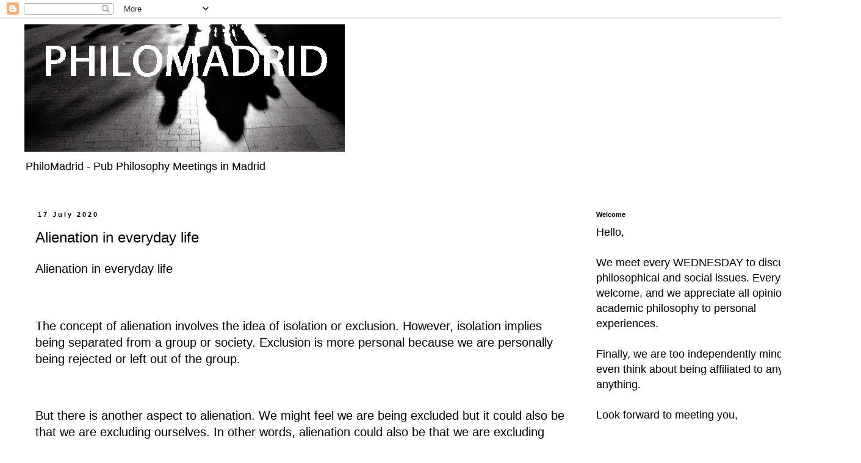

--- FILE ---
content_type: text/html; charset=UTF-8
request_url: https://www.philomadrid.com/2020/07/alienation-in-everyday-life.html
body_size: 36312
content:
<!DOCTYPE html>
<html class='v2' dir='ltr' lang='en-GB' xmlns='http://www.w3.org/1999/xhtml' xmlns:b='http://www.google.com/2005/gml/b' xmlns:data='http://www.google.com/2005/gml/data' xmlns:expr='http://www.google.com/2005/gml/expr'>
<head>
<link href='https://www.blogger.com/static/v1/widgets/335934321-css_bundle_v2.css' rel='stylesheet' type='text/css'/>
<script async='async' data-ad-client='ca-pub-3100796842538284' src='https://pagead2.googlesyndication.com/pagead/js/adsbygoogle.js'></script>
<meta content='width=1100' name='viewport'/>
<meta content='text/html; charset=UTF-8' http-equiv='Content-Type'/>
<meta content='blogger' name='generator'/>
<link href='https://www.philomadrid.com/favicon.ico' rel='icon' type='image/x-icon'/>
<link href='https://www.philomadrid.com/2020/07/alienation-in-everyday-life.html' rel='canonical'/>
<link rel="alternate" type="application/atom+xml" title="PHILOMADRID - Atom" href="https://www.philomadrid.com/feeds/posts/default" />
<link rel="alternate" type="application/rss+xml" title="PHILOMADRID - RSS" href="https://www.philomadrid.com/feeds/posts/default?alt=rss" />
<link rel="service.post" type="application/atom+xml" title="PHILOMADRID - Atom" href="https://www.blogger.com/feeds/17740298/posts/default" />

<link rel="alternate" type="application/atom+xml" title="PHILOMADRID - Atom" href="https://www.philomadrid.com/feeds/3056470578099338192/comments/default" />
<!--Can't find substitution for tag [blog.ieCssRetrofitLinks]-->
<meta content='https://www.philomadrid.com/2020/07/alienation-in-everyday-life.html' property='og:url'/>
<meta content='Alienation in everyday life' property='og:title'/>
<meta content='  Alienation in everyday life       The concept of alienation involves the idea of isolation or exclusion. However, isolation implies being ...' property='og:description'/>
<title>PHILOMADRID: Alienation in everyday life</title>
<style id='page-skin-1' type='text/css'><!--
/*
-----------------------------------------------
Blogger Template Style
Name:     Simple
Designer: Blogger
URL:      www.blogger.com
----------------------------------------------- */
/* Content
----------------------------------------------- */
body {
font: normal normal 18px 'Trebuchet MS', Trebuchet, Verdana, sans-serif;
color: #000000;
background: #ffffff none repeat scroll top left;
padding: 0 0 0 0;
}
html body .region-inner {
min-width: 0;
max-width: 100%;
width: auto;
}
h2 {
font-size: 22px;
}
a:link {
text-decoration:none;
color: #444444;
}
a:visited {
text-decoration:none;
color: #888888;
}
a:hover {
text-decoration:underline;
color: #33aaff;
}
.body-fauxcolumn-outer .fauxcolumn-inner {
background: transparent none repeat scroll top left;
_background-image: none;
}
.body-fauxcolumn-outer .cap-top {
position: absolute;
z-index: 1;
height: 400px;
width: 100%;
}
.body-fauxcolumn-outer .cap-top .cap-left {
width: 100%;
background: transparent none repeat-x scroll top left;
_background-image: none;
}
.content-outer {
-moz-box-shadow: 0 0 0 rgba(0, 0, 0, .15);
-webkit-box-shadow: 0 0 0 rgba(0, 0, 0, .15);
-goog-ms-box-shadow: 0 0 0 #333333;
box-shadow: 0 0 0 rgba(0, 0, 0, .15);
margin-bottom: 1px;
}
.content-inner {
padding: 10px 40px;
}
.content-inner {
background-color: #ffffff;
}
/* Header
----------------------------------------------- */
.header-outer {
background: transparent none repeat-x scroll 0 -400px;
_background-image: none;
}
.Header h1 {
font: normal normal 40px 'Trebuchet MS',Trebuchet,Verdana,sans-serif;
color: #000000;
text-shadow: 0 0 0 rgba(0, 0, 0, .2);
}
.Header h1 a {
color: #000000;
}
.Header .description {
font-size: 18px;
color: #000000;
}
.header-inner .Header .titlewrapper {
padding: 22px 0;
}
.header-inner .Header .descriptionwrapper {
padding: 0 0;
}
/* Tabs
----------------------------------------------- */
.tabs-inner .section:first-child {
border-top: 0 solid #dddddd;
}
.tabs-inner .section:first-child ul {
margin-top: -1px;
border-top: 1px solid #dddddd;
border-left: 1px solid #dddddd;
border-right: 1px solid #dddddd;
}
.tabs-inner .widget ul {
background: transparent none repeat-x scroll 0 -800px;
_background-image: none;
border-bottom: 1px solid #dddddd;
margin-top: 0;
margin-left: -30px;
margin-right: -30px;
}
.tabs-inner .widget li a {
display: inline-block;
padding: .6em 1em;
font: normal normal 12px 'Trebuchet MS', Trebuchet, Verdana, sans-serif;
color: #000000;
border-left: 1px solid #ffffff;
border-right: 1px solid #dddddd;
}
.tabs-inner .widget li:first-child a {
border-left: none;
}
.tabs-inner .widget li.selected a, .tabs-inner .widget li a:hover {
color: #000000;
background-color: #eeeeee;
text-decoration: none;
}
/* Columns
----------------------------------------------- */
.main-outer {
border-top: 0 solid transparent;
}
.fauxcolumn-left-outer .fauxcolumn-inner {
border-right: 1px solid transparent;
}
.fauxcolumn-right-outer .fauxcolumn-inner {
border-left: 1px solid transparent;
}
/* Headings
----------------------------------------------- */
div.widget > h2,
div.widget h2.title {
margin: 0 0 1em 0;
font: normal bold 11px 'Trebuchet MS',Trebuchet,Verdana,sans-serif;
color: #000000;
}
/* Widgets
----------------------------------------------- */
.widget .zippy {
color: #999999;
text-shadow: 2px 2px 1px rgba(0, 0, 0, .1);
}
.widget .popular-posts ul {
list-style: none;
}
/* Posts
----------------------------------------------- */
h2.date-header {
font: normal bold 11px Arial, Tahoma, Helvetica, FreeSans, sans-serif;
}
.date-header span {
background-color: #ffffff;
color: #000000;
padding: 0.4em;
letter-spacing: 3px;
margin: inherit;
}
.main-inner {
padding-top: 35px;
padding-bottom: 65px;
}
.main-inner .column-center-inner {
padding: 0 0;
}
.main-inner .column-center-inner .section {
margin: 0 1em;
}
.post {
margin: 0 0 45px 0;
}
h3.post-title, .comments h4 {
font: normal normal 24px Arial, Tahoma, Helvetica, FreeSans, sans-serif;
margin: .75em 0 0;
}
.post-body {
font-size: 110%;
line-height: 1.4;
position: relative;
}
.post-body img, .post-body .tr-caption-container, .Profile img, .Image img,
.BlogList .item-thumbnail img {
padding: 2px;
background: #ffffff;
border: 1px solid #eeeeee;
-moz-box-shadow: 1px 1px 5px rgba(0, 0, 0, .1);
-webkit-box-shadow: 1px 1px 5px rgba(0, 0, 0, .1);
box-shadow: 1px 1px 5px rgba(0, 0, 0, .1);
}
.post-body img, .post-body .tr-caption-container {
padding: 5px;
}
.post-body .tr-caption-container {
color: #666666;
}
.post-body .tr-caption-container img {
padding: 0;
background: transparent;
border: none;
-moz-box-shadow: 0 0 0 rgba(0, 0, 0, .1);
-webkit-box-shadow: 0 0 0 rgba(0, 0, 0, .1);
box-shadow: 0 0 0 rgba(0, 0, 0, .1);
}
.post-header {
margin: 0 0 1.5em;
line-height: 1.6;
font-size: 90%;
}
.post-footer {
margin: 20px -2px 0;
padding: 5px 10px;
color: #000000;
background-color: #ffffff;
border-bottom: 1px solid #eeeeee;
line-height: 1.6;
font-size: 90%;
}
#comments .comment-author {
padding-top: 1.5em;
border-top: 1px solid transparent;
background-position: 0 1.5em;
}
#comments .comment-author:first-child {
padding-top: 0;
border-top: none;
}
.avatar-image-container {
margin: .2em 0 0;
}
#comments .avatar-image-container img {
border: 1px solid #eeeeee;
}
/* Comments
----------------------------------------------- */
.comments .comments-content .icon.blog-author {
background-repeat: no-repeat;
background-image: url([data-uri]);
}
.comments .comments-content .loadmore a {
border-top: 1px solid #999999;
border-bottom: 1px solid #999999;
}
.comments .comment-thread.inline-thread {
background-color: #ffffff;
}
.comments .continue {
border-top: 2px solid #999999;
}
/* Accents
---------------------------------------------- */
.section-columns td.columns-cell {
border-left: 1px solid transparent;
}
.blog-pager {
background: transparent url(https://resources.blogblog.com/blogblog/data/1kt/simple/paging_dot.png) repeat-x scroll top center;
}
.blog-pager-older-link, .home-link,
.blog-pager-newer-link {
background-color: #ffffff;
padding: 5px;
}
.footer-outer {
border-top: 1px dashed #bbbbbb;
}
/* Mobile
----------------------------------------------- */
body.mobile  {
background-size: auto;
}
.mobile .body-fauxcolumn-outer {
background: transparent none repeat scroll top left;
}
.mobile .body-fauxcolumn-outer .cap-top {
background-size: 100% auto;
}
.mobile .content-outer {
-webkit-box-shadow: 0 0 3px rgba(0, 0, 0, .15);
box-shadow: 0 0 3px rgba(0, 0, 0, .15);
}
.mobile .tabs-inner .widget ul {
margin-left: 0;
margin-right: 0;
}
.mobile .post {
margin: 0;
}
.mobile .main-inner .column-center-inner .section {
margin: 0;
}
.mobile .date-header span {
padding: 0.1em 10px;
margin: 0 -10px;
}
.mobile h3.post-title {
margin: 0;
}
.mobile .blog-pager {
background: transparent none no-repeat scroll top center;
}
.mobile .footer-outer {
border-top: none;
}
.mobile .main-inner, .mobile .footer-inner {
background-color: #ffffff;
}
.mobile-index-contents {
color: #000000;
}
.mobile-link-button {
background-color: #444444;
}
.mobile-link-button a:link, .mobile-link-button a:visited {
color: #ffffff;
}
.mobile .tabs-inner .section:first-child {
border-top: none;
}
.mobile .tabs-inner .PageList .widget-content {
background-color: #eeeeee;
color: #000000;
border-top: 1px solid #dddddd;
border-bottom: 1px solid #dddddd;
}
.mobile .tabs-inner .PageList .widget-content .pagelist-arrow {
border-left: 1px solid #dddddd;
}

--></style>
<style id='template-skin-1' type='text/css'><!--
body {
min-width: 1411px;
}
.content-outer, .content-fauxcolumn-outer, .region-inner {
min-width: 1411px;
max-width: 1411px;
_width: 1411px;
}
.main-inner .columns {
padding-left: 0px;
padding-right: 424px;
}
.main-inner .fauxcolumn-center-outer {
left: 0px;
right: 424px;
/* IE6 does not respect left and right together */
_width: expression(this.parentNode.offsetWidth -
parseInt("0px") -
parseInt("424px") + 'px');
}
.main-inner .fauxcolumn-left-outer {
width: 0px;
}
.main-inner .fauxcolumn-right-outer {
width: 424px;
}
.main-inner .column-left-outer {
width: 0px;
right: 100%;
margin-left: -0px;
}
.main-inner .column-right-outer {
width: 424px;
margin-right: -424px;
}
#layout {
min-width: 0;
}
#layout .content-outer {
min-width: 0;
width: 800px;
}
#layout .region-inner {
min-width: 0;
width: auto;
}
body#layout div.add_widget {
padding: 8px;
}
body#layout div.add_widget a {
margin-left: 32px;
}
--></style>
<link href='https://www.blogger.com/dyn-css/authorization.css?targetBlogID=17740298&amp;zx=29597231-3329-4e15-b338-d1fae48326af' media='none' onload='if(media!=&#39;all&#39;)media=&#39;all&#39;' rel='stylesheet'/><noscript><link href='https://www.blogger.com/dyn-css/authorization.css?targetBlogID=17740298&amp;zx=29597231-3329-4e15-b338-d1fae48326af' rel='stylesheet'/></noscript>
<meta name='google-adsense-platform-account' content='ca-host-pub-1556223355139109'/>
<meta name='google-adsense-platform-domain' content='blogspot.com'/>

<!-- data-ad-client=ca-pub-8921082624478195 -->

</head>
<body class='loading variant-simplysimple'>
<div class='navbar section' id='navbar' name='Navbar'><div class='widget Navbar' data-version='1' id='Navbar1'><script type="text/javascript">
    function setAttributeOnload(object, attribute, val) {
      if(window.addEventListener) {
        window.addEventListener('load',
          function(){ object[attribute] = val; }, false);
      } else {
        window.attachEvent('onload', function(){ object[attribute] = val; });
      }
    }
  </script>
<div id="navbar-iframe-container"></div>
<script type="text/javascript" src="https://apis.google.com/js/platform.js"></script>
<script type="text/javascript">
      gapi.load("gapi.iframes:gapi.iframes.style.bubble", function() {
        if (gapi.iframes && gapi.iframes.getContext) {
          gapi.iframes.getContext().openChild({
              url: 'https://www.blogger.com/navbar/17740298?po\x3d3056470578099338192\x26origin\x3dhttps://www.philomadrid.com',
              where: document.getElementById("navbar-iframe-container"),
              id: "navbar-iframe"
          });
        }
      });
    </script><script type="text/javascript">
(function() {
var script = document.createElement('script');
script.type = 'text/javascript';
script.src = '//pagead2.googlesyndication.com/pagead/js/google_top_exp.js';
var head = document.getElementsByTagName('head')[0];
if (head) {
head.appendChild(script);
}})();
</script>
</div></div>
<div class='body-fauxcolumns'>
<div class='fauxcolumn-outer body-fauxcolumn-outer'>
<div class='cap-top'>
<div class='cap-left'></div>
<div class='cap-right'></div>
</div>
<div class='fauxborder-left'>
<div class='fauxborder-right'></div>
<div class='fauxcolumn-inner'>
</div>
</div>
<div class='cap-bottom'>
<div class='cap-left'></div>
<div class='cap-right'></div>
</div>
</div>
</div>
<div class='content'>
<div class='content-fauxcolumns'>
<div class='fauxcolumn-outer content-fauxcolumn-outer'>
<div class='cap-top'>
<div class='cap-left'></div>
<div class='cap-right'></div>
</div>
<div class='fauxborder-left'>
<div class='fauxborder-right'></div>
<div class='fauxcolumn-inner'>
</div>
</div>
<div class='cap-bottom'>
<div class='cap-left'></div>
<div class='cap-right'></div>
</div>
</div>
</div>
<div class='content-outer'>
<div class='content-cap-top cap-top'>
<div class='cap-left'></div>
<div class='cap-right'></div>
</div>
<div class='fauxborder-left content-fauxborder-left'>
<div class='fauxborder-right content-fauxborder-right'></div>
<div class='content-inner'>
<header>
<div class='header-outer'>
<div class='header-cap-top cap-top'>
<div class='cap-left'></div>
<div class='cap-right'></div>
</div>
<div class='fauxborder-left header-fauxborder-left'>
<div class='fauxborder-right header-fauxborder-right'></div>
<div class='region-inner header-inner'>
<div class='header section' id='header' name='Header'><div class='widget Header' data-version='1' id='Header1'>
<div id='header-inner'>
<a href='https://www.philomadrid.com/' style='display: block'>
<img alt='PHILOMADRID' height='212px; ' id='Header1_headerimg' src='https://blogger.googleusercontent.com/img/b/R29vZ2xl/AVvXsEg9IgNNSeX5PYG2dCETrJetaFK77pzU8Xn-o5-zGseTTwIWH9CcnsqoDyk_07kYx-mrChQ8T8Wq21_Enm-EVOyNUT0Bb7Kf9C3Y39olD3XZnxxfYBGFVYIFntjWVm0lA_t2zhUI/s900/1446915870-7n-anti-male-domestic-violence-demonstration-in-madrid_8996106+-+copia.jpg' style='display: block' width='525px; '/>
</a>
<div class='descriptionwrapper'>
<p class='description'><span>PhiloMadrid - Pub Philosophy Meetings in Madrid</span></p>
</div>
</div>
</div></div>
</div>
</div>
<div class='header-cap-bottom cap-bottom'>
<div class='cap-left'></div>
<div class='cap-right'></div>
</div>
</div>
</header>
<div class='tabs-outer'>
<div class='tabs-cap-top cap-top'>
<div class='cap-left'></div>
<div class='cap-right'></div>
</div>
<div class='fauxborder-left tabs-fauxborder-left'>
<div class='fauxborder-right tabs-fauxborder-right'></div>
<div class='region-inner tabs-inner'>
<div class='tabs no-items section' id='crosscol' name='Cross-column'></div>
<div class='tabs no-items section' id='crosscol-overflow' name='Cross-Column 2'></div>
</div>
</div>
<div class='tabs-cap-bottom cap-bottom'>
<div class='cap-left'></div>
<div class='cap-right'></div>
</div>
</div>
<div class='main-outer'>
<div class='main-cap-top cap-top'>
<div class='cap-left'></div>
<div class='cap-right'></div>
</div>
<div class='fauxborder-left main-fauxborder-left'>
<div class='fauxborder-right main-fauxborder-right'></div>
<div class='region-inner main-inner'>
<div class='columns fauxcolumns'>
<div class='fauxcolumn-outer fauxcolumn-center-outer'>
<div class='cap-top'>
<div class='cap-left'></div>
<div class='cap-right'></div>
</div>
<div class='fauxborder-left'>
<div class='fauxborder-right'></div>
<div class='fauxcolumn-inner'>
</div>
</div>
<div class='cap-bottom'>
<div class='cap-left'></div>
<div class='cap-right'></div>
</div>
</div>
<div class='fauxcolumn-outer fauxcolumn-left-outer'>
<div class='cap-top'>
<div class='cap-left'></div>
<div class='cap-right'></div>
</div>
<div class='fauxborder-left'>
<div class='fauxborder-right'></div>
<div class='fauxcolumn-inner'>
</div>
</div>
<div class='cap-bottom'>
<div class='cap-left'></div>
<div class='cap-right'></div>
</div>
</div>
<div class='fauxcolumn-outer fauxcolumn-right-outer'>
<div class='cap-top'>
<div class='cap-left'></div>
<div class='cap-right'></div>
</div>
<div class='fauxborder-left'>
<div class='fauxborder-right'></div>
<div class='fauxcolumn-inner'>
</div>
</div>
<div class='cap-bottom'>
<div class='cap-left'></div>
<div class='cap-right'></div>
</div>
</div>
<!-- corrects IE6 width calculation -->
<div class='columns-inner'>
<div class='column-center-outer'>
<div class='column-center-inner'>
<div class='main section' id='main' name='Main'><div class='widget Blog' data-version='1' id='Blog1'>
<div class='blog-posts hfeed'>

          <div class="date-outer">
        
<h2 class='date-header'><span>17 July 2020</span></h2>

          <div class="date-posts">
        
<div class='post-outer'>
<div class='post hentry uncustomized-post-template' itemprop='blogPost' itemscope='itemscope' itemtype='http://schema.org/BlogPosting'>
<meta content='17740298' itemprop='blogId'/>
<meta content='3056470578099338192' itemprop='postId'/>
<a name='3056470578099338192'></a>
<h3 class='post-title entry-title' itemprop='name'>
Alienation in everyday life
</h3>
<div class='post-header'>
<div class='post-header-line-1'></div>
</div>
<div class='post-body entry-content' id='post-body-3056470578099338192' itemprop='description articleBody'>


<p class="MsoNormal">Alienation in everyday life</p>

<p class="MsoNormal">&nbsp;</p>

<p class="MsoNormal">The concept of alienation involves the idea of isolation or
exclusion. However, isolation implies being separated from a group or society. Exclusion
is more personal because we are personally being rejected or left out of the
group. </p>

<p class="MsoNormal">&nbsp;</p>

<p class="MsoNormal">But there is another aspect to alienation. We might feel we
are being excluded but it could also be that we are excluding ourselves. In other
words, alienation could also be that we are excluding ourselves from the group
or society for reason we might be unjustified to believe. Basically we feel we
just don&#8217;t fit anymore in the paradigm we used to belong. Of course, if we don&#8217;t
fit anymore maybe it&#8217;s because we have changed. It is not a reasonable
assumption to believe that only others change.</p>

<p class="MsoNormal">&nbsp;</p>

<p class="MsoNormal">The ambiguity of alienation is that we always assume that we
are being excluded, others are excluding us, and hardly ever do we associate
alienation with us not fitting anymore. This distinction is important because when
we are alienated we might also be justified to believe we are being victimised.
<span style="mso-spacerun: yes;">&nbsp;</span>By being excluded we are losing the
privileges we enjoyed when belonging to the group and not to mention we lose
the benefits of belonging to the group. </p>

<p class="MsoNormal">&nbsp;</p>

<p class="MsoNormal">However, when we exclude ourselves we are basically failing
to evolve with the group. But this is one interpretation, maybe the group is
evolving in a direction we do not like and hence the feeling of alienation. In many
cases we would even be justified to leave the group post haste. <span style="mso-spacerun: yes;">&nbsp;</span>The point is that just because we feel
alienated it is not necessarily the end of our world as we know it.</p>

<p class="MsoNormal">&nbsp;</p>

<p class="MsoNormal">How does alienation affect us in our daily life? For most of
us our daily life is filled with the things we do every day. Mostly this means our
work, the goods we buy, the programmes on television or cable TV, government,
new technologies and so on. But all these activities have an element of making
people feel annoyed, distressed, angry, and a few more emotional out bursts but
is that enough to be alienated. Sometimes the TV programmes are really bad, but
we still feel it is the best entertainment medium for day to day viewing. What would
it take to move from not liking a programme on television to feeling alienated
from television as a whole?</p>

<p class="MsoNormal">&nbsp;</p>

<p class="MsoNormal">Surely alienation in our daily life must involve a sense of
permanency, so it must be something beyond not liking it. Pandemic aside, for
example, over the years we notice that restaurants are charging more for poor
quality service. There comes as time when enough is enough, and maybe frequent
restaurants less often or none at all. But surely the rational thing to do is
to patronise restaurants who we know will give us value for money. But is it
worth the chase for the value for money restaurant?</p>

<p class="MsoNormal">&nbsp;</p>

<p class="MsoNormal">Against this situation, we might also feel alienated from
society because the news services are changing, aesthetic values are changing
and some might even argue that moral values are changing. Firstly, it is much
easier to evaluate a lunch than it is to like a genre of art that we find
meaningless. Secondly, whilst things might evolve for the better or the worst
we still have to make value judgements. And this means that we have to inform
ourselves about how things are evolving around us. If we are unable to keep up
with this progressive change we won&#8217;t be able keep our life relevant. </p>

<p class="MsoNormal">&nbsp;</p>

<p class="MsoNormal">Today ideology and dogma are no longer sufficient to
understand the world around us. Unfortunately, we cannot judge the new world
with the old tools. Sure we might have legitimate grounds for not liking the
new normal, but unless or at least before we understand how this new normal
functions and why, we are likely to make mistakes.</p>

<p class="MsoNormal">&nbsp;</p>

<p class="MsoNormal">In conclusion, before we feel alienated we have to make sure
that we are not really being alienated and that we are not being excluded
because &#8216;they&#8217; don&#8217;t want us anymore. Smart phones are not complex because telecoms
want to exclude elderly people from the information age, but because the
information age is a complex era in the 21<sup>st</sup> century. The alienation
should be aimed towards those in charge but failing in their duty to make sure
the elderly feel they are included. </p>

<p class="MsoNormal">&nbsp;</p>

<p class="MsoNormal">The 2020 information age does mean that we need to manage
information with constant information overload and more demanding skill sets. This
means that today we have more opportunities to be included but many more to be
excluded. Basically, today we have to be our own private investigator, our own
investigative journalist and worst of all, we have to be our own judge and
jury. Getting one of these wrong might mean needlessly feeling excluded or
dangerously including ourselves in groups that do not wish us any good</p>

<p class="MsoNormal">&nbsp;</p>

<p class="MsoNormal">Best Lawrence</p>

<p class="MsoNormal">&nbsp;</p>

<p class="MsoNormal">&nbsp;</p>

<p class="MsoNormal">telephone/WhatsApp: 606081813</p>

<p class="MsoNormal">Email: philomadrid@gmail.com</p>

<p class="MsoNormal">http://www.philomadrid.com. </p>

<p class="MsoNormal">&nbsp;</p>

<p class="MsoNormal">&nbsp;</p>

<p class="MsoNormal">&nbsp;</p>

<p class="MsoNormal"><span style="mso-spacerun: yes;">&nbsp;</span></p>

<!--[if gte mso 9]><xml>
 <w:WordDocument>
  <w:View>Normal</w:View>
  <w:Zoom>0</w:Zoom>
  <w:TrackMoves/>
  <w:TrackFormatting/>
  <w:DoNotShowRevisions/>
  <w:DoNotPrintRevisions/>
  <w:DoNotShowMarkup/>
  <w:DoNotShowComments/>
  <w:DoNotShowInsertionsAndDeletions/>
  <w:DoNotShowPropertyChanges/>
  <w:PunctuationKerning/>
  <w:ValidateAgainstSchemas/>
  <w:SaveIfXMLInvalid>false</w:SaveIfXMLInvalid>
  <w:IgnoreMixedContent>false</w:IgnoreMixedContent>
  <w:AlwaysShowPlaceholderText>false</w:AlwaysShowPlaceholderText>
  <w:DoNotPromoteQF/>
  <w:LidThemeOther>EN-GB</w:LidThemeOther>
  <w:LidThemeAsian>X-NONE</w:LidThemeAsian>
  <w:LidThemeComplexScript>X-NONE</w:LidThemeComplexScript>
  <w:Compatibility>
   <w:BreakWrappedTables/>
   <w:SnapToGridInCell/>
   <w:WrapTextWithPunct/>
   <w:UseAsianBreakRules/>
   <w:DontGrowAutofit/>
   <w:SplitPgBreakAndParaMark/>
   <w:DontVertAlignCellWithSp/>
   <w:DontBreakConstrainedForcedTables/>
   <w:DontVertAlignInTxbx/>
   <w:Word11KerningPairs/>
   <w:CachedColBalance/>
  </w:Compatibility>
  <m:mathPr>
   <m:mathFont m:val="Cambria Math"/>
   <m:brkBin m:val="before"/>
   <m:brkBinSub m:val="&#45;-"/>
   <m:smallFrac m:val="off"/>
   <m:dispDef/>
   <m:lMargin m:val="0"/>
   <m:rMargin m:val="0"/>
   <m:defJc m:val="centerGroup"/>
   <m:wrapIndent m:val="1440"/>
   <m:intLim m:val="subSup"/>
   <m:naryLim m:val="undOvr"/>
  </m:mathPr></w:WordDocument>
</xml><![endif]--><!--[if gte mso 9]><xml>
 <w:LatentStyles DefLockedState="false" DefUnhideWhenUsed="true"
  DefSemiHidden="true" DefQFormat="false" DefPriority="99"
  LatentStyleCount="267">
  <w:LsdException Locked="false" Priority="0" SemiHidden="false"
   UnhideWhenUsed="false" QFormat="true" Name="Normal"/>
  <w:LsdException Locked="false" Priority="9" SemiHidden="false"
   UnhideWhenUsed="false" QFormat="true" Name="heading 1"/>
  <w:LsdException Locked="false" Priority="9" QFormat="true" Name="heading 2"/>
  <w:LsdException Locked="false" Priority="9" QFormat="true" Name="heading 3"/>
  <w:LsdException Locked="false" Priority="9" QFormat="true" Name="heading 4"/>
  <w:LsdException Locked="false" Priority="9" QFormat="true" Name="heading 5"/>
  <w:LsdException Locked="false" Priority="9" QFormat="true" Name="heading 6"/>
  <w:LsdException Locked="false" Priority="9" QFormat="true" Name="heading 7"/>
  <w:LsdException Locked="false" Priority="9" QFormat="true" Name="heading 8"/>
  <w:LsdException Locked="false" Priority="9" QFormat="true" Name="heading 9"/>
  <w:LsdException Locked="false" Priority="39" Name="toc 1"/>
  <w:LsdException Locked="false" Priority="39" Name="toc 2"/>
  <w:LsdException Locked="false" Priority="39" Name="toc 3"/>
  <w:LsdException Locked="false" Priority="39" Name="toc 4"/>
  <w:LsdException Locked="false" Priority="39" Name="toc 5"/>
  <w:LsdException Locked="false" Priority="39" Name="toc 6"/>
  <w:LsdException Locked="false" Priority="39" Name="toc 7"/>
  <w:LsdException Locked="false" Priority="39" Name="toc 8"/>
  <w:LsdException Locked="false" Priority="39" Name="toc 9"/>
  <w:LsdException Locked="false" Priority="35" QFormat="true" Name="caption"/>
  <w:LsdException Locked="false" Priority="10" SemiHidden="false"
   UnhideWhenUsed="false" QFormat="true" Name="Title"/>
  <w:LsdException Locked="false" Priority="1" Name="Default Paragraph Font"/>
  <w:LsdException Locked="false" Priority="11" SemiHidden="false"
   UnhideWhenUsed="false" QFormat="true" Name="Subtitle"/>
  <w:LsdException Locked="false" Priority="22" SemiHidden="false"
   UnhideWhenUsed="false" QFormat="true" Name="Strong"/>
  <w:LsdException Locked="false" Priority="20" SemiHidden="false"
   UnhideWhenUsed="false" QFormat="true" Name="Emphasis"/>
  <w:LsdException Locked="false" Priority="59" SemiHidden="false"
   UnhideWhenUsed="false" Name="Table Grid"/>
  <w:LsdException Locked="false" UnhideWhenUsed="false" Name="Placeholder Text"/>
  <w:LsdException Locked="false" Priority="1" SemiHidden="false"
   UnhideWhenUsed="false" QFormat="true" Name="No Spacing"/>
  <w:LsdException Locked="false" Priority="60" SemiHidden="false"
   UnhideWhenUsed="false" Name="Light Shading"/>
  <w:LsdException Locked="false" Priority="61" SemiHidden="false"
   UnhideWhenUsed="false" Name="Light List"/>
  <w:LsdException Locked="false" Priority="62" SemiHidden="false"
   UnhideWhenUsed="false" Name="Light Grid"/>
  <w:LsdException Locked="false" Priority="63" SemiHidden="false"
   UnhideWhenUsed="false" Name="Medium Shading 1"/>
  <w:LsdException Locked="false" Priority="64" SemiHidden="false"
   UnhideWhenUsed="false" Name="Medium Shading 2"/>
  <w:LsdException Locked="false" Priority="65" SemiHidden="false"
   UnhideWhenUsed="false" Name="Medium List 1"/>
  <w:LsdException Locked="false" Priority="66" SemiHidden="false"
   UnhideWhenUsed="false" Name="Medium List 2"/>
  <w:LsdException Locked="false" Priority="67" SemiHidden="false"
   UnhideWhenUsed="false" Name="Medium Grid 1"/>
  <w:LsdException Locked="false" Priority="68" SemiHidden="false"
   UnhideWhenUsed="false" Name="Medium Grid 2"/>
  <w:LsdException Locked="false" Priority="69" SemiHidden="false"
   UnhideWhenUsed="false" Name="Medium Grid 3"/>
  <w:LsdException Locked="false" Priority="70" SemiHidden="false"
   UnhideWhenUsed="false" Name="Dark List"/>
  <w:LsdException Locked="false" Priority="71" SemiHidden="false"
   UnhideWhenUsed="false" Name="Colorful Shading"/>
  <w:LsdException Locked="false" Priority="72" SemiHidden="false"
   UnhideWhenUsed="false" Name="Colorful List"/>
  <w:LsdException Locked="false" Priority="73" SemiHidden="false"
   UnhideWhenUsed="false" Name="Colorful Grid"/>
  <w:LsdException Locked="false" Priority="60" SemiHidden="false"
   UnhideWhenUsed="false" Name="Light Shading Accent 1"/>
  <w:LsdException Locked="false" Priority="61" SemiHidden="false"
   UnhideWhenUsed="false" Name="Light List Accent 1"/>
  <w:LsdException Locked="false" Priority="62" SemiHidden="false"
   UnhideWhenUsed="false" Name="Light Grid Accent 1"/>
  <w:LsdException Locked="false" Priority="63" SemiHidden="false"
   UnhideWhenUsed="false" Name="Medium Shading 1 Accent 1"/>
  <w:LsdException Locked="false" Priority="64" SemiHidden="false"
   UnhideWhenUsed="false" Name="Medium Shading 2 Accent 1"/>
  <w:LsdException Locked="false" Priority="65" SemiHidden="false"
   UnhideWhenUsed="false" Name="Medium List 1 Accent 1"/>
  <w:LsdException Locked="false" UnhideWhenUsed="false" Name="Revision"/>
  <w:LsdException Locked="false" Priority="34" SemiHidden="false"
   UnhideWhenUsed="false" QFormat="true" Name="List Paragraph"/>
  <w:LsdException Locked="false" Priority="29" SemiHidden="false"
   UnhideWhenUsed="false" QFormat="true" Name="Quote"/>
  <w:LsdException Locked="false" Priority="30" SemiHidden="false"
   UnhideWhenUsed="false" QFormat="true" Name="Intense Quote"/>
  <w:LsdException Locked="false" Priority="66" SemiHidden="false"
   UnhideWhenUsed="false" Name="Medium List 2 Accent 1"/>
  <w:LsdException Locked="false" Priority="67" SemiHidden="false"
   UnhideWhenUsed="false" Name="Medium Grid 1 Accent 1"/>
  <w:LsdException Locked="false" Priority="68" SemiHidden="false"
   UnhideWhenUsed="false" Name="Medium Grid 2 Accent 1"/>
  <w:LsdException Locked="false" Priority="69" SemiHidden="false"
   UnhideWhenUsed="false" Name="Medium Grid 3 Accent 1"/>
  <w:LsdException Locked="false" Priority="70" SemiHidden="false"
   UnhideWhenUsed="false" Name="Dark List Accent 1"/>
  <w:LsdException Locked="false" Priority="71" SemiHidden="false"
   UnhideWhenUsed="false" Name="Colorful Shading Accent 1"/>
  <w:LsdException Locked="false" Priority="72" SemiHidden="false"
   UnhideWhenUsed="false" Name="Colorful List Accent 1"/>
  <w:LsdException Locked="false" Priority="73" SemiHidden="false"
   UnhideWhenUsed="false" Name="Colorful Grid Accent 1"/>
  <w:LsdException Locked="false" Priority="60" SemiHidden="false"
   UnhideWhenUsed="false" Name="Light Shading Accent 2"/>
  <w:LsdException Locked="false" Priority="61" SemiHidden="false"
   UnhideWhenUsed="false" Name="Light List Accent 2"/>
  <w:LsdException Locked="false" Priority="62" SemiHidden="false"
   UnhideWhenUsed="false" Name="Light Grid Accent 2"/>
  <w:LsdException Locked="false" Priority="63" SemiHidden="false"
   UnhideWhenUsed="false" Name="Medium Shading 1 Accent 2"/>
  <w:LsdException Locked="false" Priority="64" SemiHidden="false"
   UnhideWhenUsed="false" Name="Medium Shading 2 Accent 2"/>
  <w:LsdException Locked="false" Priority="65" SemiHidden="false"
   UnhideWhenUsed="false" Name="Medium List 1 Accent 2"/>
  <w:LsdException Locked="false" Priority="66" SemiHidden="false"
   UnhideWhenUsed="false" Name="Medium List 2 Accent 2"/>
  <w:LsdException Locked="false" Priority="67" SemiHidden="false"
   UnhideWhenUsed="false" Name="Medium Grid 1 Accent 2"/>
  <w:LsdException Locked="false" Priority="68" SemiHidden="false"
   UnhideWhenUsed="false" Name="Medium Grid 2 Accent 2"/>
  <w:LsdException Locked="false" Priority="69" SemiHidden="false"
   UnhideWhenUsed="false" Name="Medium Grid 3 Accent 2"/>
  <w:LsdException Locked="false" Priority="70" SemiHidden="false"
   UnhideWhenUsed="false" Name="Dark List Accent 2"/>
  <w:LsdException Locked="false" Priority="71" SemiHidden="false"
   UnhideWhenUsed="false" Name="Colorful Shading Accent 2"/>
  <w:LsdException Locked="false" Priority="72" SemiHidden="false"
   UnhideWhenUsed="false" Name="Colorful List Accent 2"/>
  <w:LsdException Locked="false" Priority="73" SemiHidden="false"
   UnhideWhenUsed="false" Name="Colorful Grid Accent 2"/>
  <w:LsdException Locked="false" Priority="60" SemiHidden="false"
   UnhideWhenUsed="false" Name="Light Shading Accent 3"/>
  <w:LsdException Locked="false" Priority="61" SemiHidden="false"
   UnhideWhenUsed="false" Name="Light List Accent 3"/>
  <w:LsdException Locked="false" Priority="62" SemiHidden="false"
   UnhideWhenUsed="false" Name="Light Grid Accent 3"/>
  <w:LsdException Locked="false" Priority="63" SemiHidden="false"
   UnhideWhenUsed="false" Name="Medium Shading 1 Accent 3"/>
  <w:LsdException Locked="false" Priority="64" SemiHidden="false"
   UnhideWhenUsed="false" Name="Medium Shading 2 Accent 3"/>
  <w:LsdException Locked="false" Priority="65" SemiHidden="false"
   UnhideWhenUsed="false" Name="Medium List 1 Accent 3"/>
  <w:LsdException Locked="false" Priority="66" SemiHidden="false"
   UnhideWhenUsed="false" Name="Medium List 2 Accent 3"/>
  <w:LsdException Locked="false" Priority="67" SemiHidden="false"
   UnhideWhenUsed="false" Name="Medium Grid 1 Accent 3"/>
  <w:LsdException Locked="false" Priority="68" SemiHidden="false"
   UnhideWhenUsed="false" Name="Medium Grid 2 Accent 3"/>
  <w:LsdException Locked="false" Priority="69" SemiHidden="false"
   UnhideWhenUsed="false" Name="Medium Grid 3 Accent 3"/>
  <w:LsdException Locked="false" Priority="70" SemiHidden="false"
   UnhideWhenUsed="false" Name="Dark List Accent 3"/>
  <w:LsdException Locked="false" Priority="71" SemiHidden="false"
   UnhideWhenUsed="false" Name="Colorful Shading Accent 3"/>
  <w:LsdException Locked="false" Priority="72" SemiHidden="false"
   UnhideWhenUsed="false" Name="Colorful List Accent 3"/>
  <w:LsdException Locked="false" Priority="73" SemiHidden="false"
   UnhideWhenUsed="false" Name="Colorful Grid Accent 3"/>
  <w:LsdException Locked="false" Priority="60" SemiHidden="false"
   UnhideWhenUsed="false" Name="Light Shading Accent 4"/>
  <w:LsdException Locked="false" Priority="61" SemiHidden="false"
   UnhideWhenUsed="false" Name="Light List Accent 4"/>
  <w:LsdException Locked="false" Priority="62" SemiHidden="false"
   UnhideWhenUsed="false" Name="Light Grid Accent 4"/>
  <w:LsdException Locked="false" Priority="63" SemiHidden="false"
   UnhideWhenUsed="false" Name="Medium Shading 1 Accent 4"/>
  <w:LsdException Locked="false" Priority="64" SemiHidden="false"
   UnhideWhenUsed="false" Name="Medium Shading 2 Accent 4"/>
  <w:LsdException Locked="false" Priority="65" SemiHidden="false"
   UnhideWhenUsed="false" Name="Medium List 1 Accent 4"/>
  <w:LsdException Locked="false" Priority="66" SemiHidden="false"
   UnhideWhenUsed="false" Name="Medium List 2 Accent 4"/>
  <w:LsdException Locked="false" Priority="67" SemiHidden="false"
   UnhideWhenUsed="false" Name="Medium Grid 1 Accent 4"/>
  <w:LsdException Locked="false" Priority="68" SemiHidden="false"
   UnhideWhenUsed="false" Name="Medium Grid 2 Accent 4"/>
  <w:LsdException Locked="false" Priority="69" SemiHidden="false"
   UnhideWhenUsed="false" Name="Medium Grid 3 Accent 4"/>
  <w:LsdException Locked="false" Priority="70" SemiHidden="false"
   UnhideWhenUsed="false" Name="Dark List Accent 4"/>
  <w:LsdException Locked="false" Priority="71" SemiHidden="false"
   UnhideWhenUsed="false" Name="Colorful Shading Accent 4"/>
  <w:LsdException Locked="false" Priority="72" SemiHidden="false"
   UnhideWhenUsed="false" Name="Colorful List Accent 4"/>
  <w:LsdException Locked="false" Priority="73" SemiHidden="false"
   UnhideWhenUsed="false" Name="Colorful Grid Accent 4"/>
  <w:LsdException Locked="false" Priority="60" SemiHidden="false"
   UnhideWhenUsed="false" Name="Light Shading Accent 5"/>
  <w:LsdException Locked="false" Priority="61" SemiHidden="false"
   UnhideWhenUsed="false" Name="Light List Accent 5"/>
  <w:LsdException Locked="false" Priority="62" SemiHidden="false"
   UnhideWhenUsed="false" Name="Light Grid Accent 5"/>
  <w:LsdException Locked="false" Priority="63" SemiHidden="false"
   UnhideWhenUsed="false" Name="Medium Shading 1 Accent 5"/>
  <w:LsdException Locked="false" Priority="64" SemiHidden="false"
   UnhideWhenUsed="false" Name="Medium Shading 2 Accent 5"/>
  <w:LsdException Locked="false" Priority="65" SemiHidden="false"
   UnhideWhenUsed="false" Name="Medium List 1 Accent 5"/>
  <w:LsdException Locked="false" Priority="66" SemiHidden="false"
   UnhideWhenUsed="false" Name="Medium List 2 Accent 5"/>
  <w:LsdException Locked="false" Priority="67" SemiHidden="false"
   UnhideWhenUsed="false" Name="Medium Grid 1 Accent 5"/>
  <w:LsdException Locked="false" Priority="68" SemiHidden="false"
   UnhideWhenUsed="false" Name="Medium Grid 2 Accent 5"/>
  <w:LsdException Locked="false" Priority="69" SemiHidden="false"
   UnhideWhenUsed="false" Name="Medium Grid 3 Accent 5"/>
  <w:LsdException Locked="false" Priority="70" SemiHidden="false"
   UnhideWhenUsed="false" Name="Dark List Accent 5"/>
  <w:LsdException Locked="false" Priority="71" SemiHidden="false"
   UnhideWhenUsed="false" Name="Colorful Shading Accent 5"/>
  <w:LsdException Locked="false" Priority="72" SemiHidden="false"
   UnhideWhenUsed="false" Name="Colorful List Accent 5"/>
  <w:LsdException Locked="false" Priority="73" SemiHidden="false"
   UnhideWhenUsed="false" Name="Colorful Grid Accent 5"/>
  <w:LsdException Locked="false" Priority="60" SemiHidden="false"
   UnhideWhenUsed="false" Name="Light Shading Accent 6"/>
  <w:LsdException Locked="false" Priority="61" SemiHidden="false"
   UnhideWhenUsed="false" Name="Light List Accent 6"/>
  <w:LsdException Locked="false" Priority="62" SemiHidden="false"
   UnhideWhenUsed="false" Name="Light Grid Accent 6"/>
  <w:LsdException Locked="false" Priority="63" SemiHidden="false"
   UnhideWhenUsed="false" Name="Medium Shading 1 Accent 6"/>
  <w:LsdException Locked="false" Priority="64" SemiHidden="false"
   UnhideWhenUsed="false" Name="Medium Shading 2 Accent 6"/>
  <w:LsdException Locked="false" Priority="65" SemiHidden="false"
   UnhideWhenUsed="false" Name="Medium List 1 Accent 6"/>
  <w:LsdException Locked="false" Priority="66" SemiHidden="false"
   UnhideWhenUsed="false" Name="Medium List 2 Accent 6"/>
  <w:LsdException Locked="false" Priority="67" SemiHidden="false"
   UnhideWhenUsed="false" Name="Medium Grid 1 Accent 6"/>
  <w:LsdException Locked="false" Priority="68" SemiHidden="false"
   UnhideWhenUsed="false" Name="Medium Grid 2 Accent 6"/>
  <w:LsdException Locked="false" Priority="69" SemiHidden="false"
   UnhideWhenUsed="false" Name="Medium Grid 3 Accent 6"/>
  <w:LsdException Locked="false" Priority="70" SemiHidden="false"
   UnhideWhenUsed="false" Name="Dark List Accent 6"/>
  <w:LsdException Locked="false" Priority="71" SemiHidden="false"
   UnhideWhenUsed="false" Name="Colorful Shading Accent 6"/>
  <w:LsdException Locked="false" Priority="72" SemiHidden="false"
   UnhideWhenUsed="false" Name="Colorful List Accent 6"/>
  <w:LsdException Locked="false" Priority="73" SemiHidden="false"
   UnhideWhenUsed="false" Name="Colorful Grid Accent 6"/>
  <w:LsdException Locked="false" Priority="19" SemiHidden="false"
   UnhideWhenUsed="false" QFormat="true" Name="Subtle Emphasis"/>
  <w:LsdException Locked="false" Priority="21" SemiHidden="false"
   UnhideWhenUsed="false" QFormat="true" Name="Intense Emphasis"/>
  <w:LsdException Locked="false" Priority="31" SemiHidden="false"
   UnhideWhenUsed="false" QFormat="true" Name="Subtle Reference"/>
  <w:LsdException Locked="false" Priority="32" SemiHidden="false"
   UnhideWhenUsed="false" QFormat="true" Name="Intense Reference"/>
  <w:LsdException Locked="false" Priority="33" SemiHidden="false"
   UnhideWhenUsed="false" QFormat="true" Name="Book Title"/>
  <w:LsdException Locked="false" Priority="37" Name="Bibliography"/>
  <w:LsdException Locked="false" Priority="39" QFormat="true" Name="TOC Heading"/>
 </w:LatentStyles>
</xml><![endif]--><!--[if gte mso 10]>
<style>
 /* Style Definitions */
 table.MsoNormalTable
	{mso-style-name:"Table Normal";
	mso-tstyle-rowband-size:0;
	mso-tstyle-colband-size:0;
	mso-style-noshow:yes;
	mso-style-priority:99;
	mso-style-qformat:yes;
	mso-style-parent:"";
	mso-padding-alt:0cm 5.4pt 0cm 5.4pt;
	mso-para-margin-top:0cm;
	mso-para-margin-right:0cm;
	mso-para-margin-bottom:10.0pt;
	mso-para-margin-left:0cm;
	line-height:115%;
	mso-pagination:widow-orphan;
	font-size:11.0pt;
	font-family:"Calibri","sans-serif";
	mso-ascii-font-family:Calibri;
	mso-ascii-theme-font:minor-latin;
	mso-fareast-font-family:"Times New Roman";
	mso-fareast-theme-font:minor-fareast;
	mso-hansi-font-family:Calibri;
	mso-hansi-theme-font:minor-latin;}
</style>
<![endif]-->
<div style='clear: both;'></div>
</div>
<div class='post-footer'>
<div class='post-footer-line post-footer-line-1'>
<span class='post-author vcard'>
Posted by
<span class='fn' itemprop='author' itemscope='itemscope' itemtype='http://schema.org/Person'>
<meta content='https://www.blogger.com/profile/08346455568064086036' itemprop='url'/>
<a class='g-profile' href='https://www.blogger.com/profile/08346455568064086036' rel='author' title='author profile'>
<span itemprop='name'>Lawrence</span>
</a>
</span>
</span>
<span class='post-timestamp'>
at
<meta content='https://www.philomadrid.com/2020/07/alienation-in-everyday-life.html' itemprop='url'/>
<a class='timestamp-link' href='https://www.philomadrid.com/2020/07/alienation-in-everyday-life.html' rel='bookmark' title='permanent link'><abbr class='published' itemprop='datePublished' title='2020-07-17T01:36:00+02:00'>Friday, July 17, 2020</abbr></a>
</span>
<span class='post-comment-link'>
</span>
<span class='post-icons'>
<span class='item-action'>
<a href='https://www.blogger.com/email-post/17740298/3056470578099338192' title='Email Post'>
<img alt='' class='icon-action' height='13' src='https://resources.blogblog.com/img/icon18_email.gif' width='18'/>
</a>
</span>
</span>
<div class='post-share-buttons goog-inline-block'>
<a class='goog-inline-block share-button sb-email' href='https://www.blogger.com/share-post.g?blogID=17740298&postID=3056470578099338192&target=email' target='_blank' title='Email This'><span class='share-button-link-text'>Email This</span></a><a class='goog-inline-block share-button sb-blog' href='https://www.blogger.com/share-post.g?blogID=17740298&postID=3056470578099338192&target=blog' onclick='window.open(this.href, "_blank", "height=270,width=475"); return false;' target='_blank' title='BlogThis!'><span class='share-button-link-text'>BlogThis!</span></a><a class='goog-inline-block share-button sb-twitter' href='https://www.blogger.com/share-post.g?blogID=17740298&postID=3056470578099338192&target=twitter' target='_blank' title='Share to X'><span class='share-button-link-text'>Share to X</span></a><a class='goog-inline-block share-button sb-facebook' href='https://www.blogger.com/share-post.g?blogID=17740298&postID=3056470578099338192&target=facebook' onclick='window.open(this.href, "_blank", "height=430,width=640"); return false;' target='_blank' title='Share to Facebook'><span class='share-button-link-text'>Share to Facebook</span></a><a class='goog-inline-block share-button sb-pinterest' href='https://www.blogger.com/share-post.g?blogID=17740298&postID=3056470578099338192&target=pinterest' target='_blank' title='Share to Pinterest'><span class='share-button-link-text'>Share to Pinterest</span></a>
</div>
</div>
<div class='post-footer-line post-footer-line-2'>
<span class='post-labels'>
Labels:
<a href='https://www.philomadrid.com/search/label/Alienation%20in%20everyday%20life' rel='tag'>Alienation in everyday life</a>
</span>
</div>
<div class='post-footer-line post-footer-line-3'>
<span class='post-location'>
</span>
</div>
</div>
</div>
<div class='comments' id='comments'>
<a name='comments'></a>
<h4>No comments:</h4>
<div id='Blog1_comments-block-wrapper'>
<dl class='avatar-comment-indent' id='comments-block'>
</dl>
</div>
<p class='comment-footer'>
<a href='https://www.blogger.com/comment/fullpage/post/17740298/3056470578099338192' onclick=''>Post a Comment</a>
</p>
</div>
</div>

        </div></div>
      
</div>
<div class='blog-pager' id='blog-pager'>
<span id='blog-pager-newer-link'>
<a class='blog-pager-newer-link' href='https://www.philomadrid.com/2020/07/philomadrid-on-skype-630pm-sunday-19th.html' id='Blog1_blog-pager-newer-link' title='Newer Post'>Newer Post</a>
</span>
<span id='blog-pager-older-link'>
<a class='blog-pager-older-link' href='https://www.philomadrid.com/2020/07/philomadrid-on-skype-630pm-sunday-12th.html' id='Blog1_blog-pager-older-link' title='Older Post'>Older Post</a>
</span>
<a class='home-link' href='https://www.philomadrid.com/'>Home</a>
</div>
<div class='clear'></div>
<div class='post-feeds'>
<div class='feed-links'>
Subscribe to:
<a class='feed-link' href='https://www.philomadrid.com/feeds/3056470578099338192/comments/default' target='_blank' type='application/atom+xml'>Post Comments (Atom)</a>
</div>
</div>
</div></div>
</div>
</div>
<div class='column-left-outer'>
<div class='column-left-inner'>
<aside>
</aside>
</div>
</div>
<div class='column-right-outer'>
<div class='column-right-inner'>
<aside>
<div class='sidebar section' id='sidebar-right-1'><div class='widget Text' data-version='1' id='Text3'>
<h2 class='title'>Welcome</h2>
<div class='widget-content'>
Hello,<br /><br />We meet every WEDNESDAY to discuss philosophical and social issues. Everyone is welcome, and we appreciate all opinions from academic philosophy to personal experiences.<br /><br />Finally, we are too independently minded to even think about being affiliated to anyone or anything.<br /><br />Look forward to meeting you,<br /><br />Best<br /><br />Lawrence JC Baron<br /><div><br /></div><div><br /></div><div><span =""  style="color:red;">PS</span>: If you are learning English this is a good opportunity to practice your English on some of the most important issues today.<br /></div><br />-----Location please check email post on the left<br /><br /><!--[if gte mso 9]><xml>  <w:LatentStyles DefLockedState="false" DefUnhideWhenUsed="true"   DefSemiHidden="true" DefQFormat="false" DefPriority="99"   LatentStyleCount="267">   <w:LsdException Locked="false" Priority="0" SemiHidden="false"    UnhideWhenUsed="false" QFormat="true" Name="Normal"/>   <w:LsdException Locked="false" Priority="9" SemiHidden="false"    UnhideWhenUsed="false" QFormat="true" Name="heading 1"/>   <w:LsdException Locked="false" Priority="9" QFormat="true" Name="heading 2"/>   <w:LsdException Locked="false" Priority="9" QFormat="true" Name="heading 3"/>   <w:LsdException Locked="false" Priority="9" QFormat="true" Name="heading 4"/>   <w:LsdException Locked="false" Priority="9" QFormat="true" Name="heading 5"/>   <w:LsdException Locked="false" Priority="9" QFormat="true" Name="heading 6"/>   <w:LsdException Locked="false" Priority="9" QFormat="true" Name="heading 7"/>   <w:LsdException Locked="false" Priority="9" QFormat="true" Name="heading 8"/>   <w:LsdException Locked="false" Priority="9" QFormat="true" Name="heading 9"/>   <w:LsdException Locked="false" Priority="39" Name="toc 1"/>   <w:LsdException Locked="false" Priority="39" Name="toc 2"/>   <w:LsdException Locked="false" Priority="39" Name="toc 3"/>   <w:LsdException Locked="false" Priority="39" Name="toc 4"/>   <w:LsdException Locked="false" Priority="39" Name="toc 5"/>   <w:LsdException Locked="false" Priority="39" Name="toc 6"/>   <w:LsdException Locked="false" Priority="39" Name="toc 7"/>   <w:LsdException Locked="false" Priority="39" Name="toc 8"/>   <w:LsdException Locked="false" Priority="39" Name="toc 9"/>   <w:LsdException Locked="false" Priority="35" QFormat="true" Name="caption"/>   <w:LsdException Locked="false" Priority="10" SemiHidden="false"    UnhideWhenUsed="false" QFormat="true" Name="Title"/>   <w:LsdException Locked="false" Priority="1" Name="Default Paragraph Font"/>   <w:LsdException Locked="false" Priority="11" SemiHidden="false"    UnhideWhenUsed="false" QFormat="true" Name="Subtitle"/>   <w:LsdException Locked="false" Priority="22" SemiHidden="false"    UnhideWhenUsed="false" QFormat="true" Name="Strong"/>   <w:LsdException Locked="false" Priority="20" SemiHidden="false"    UnhideWhenUsed="false" QFormat="true" Name="Emphasis"/>   <w:LsdException Locked="false" Priority="59" SemiHidden="false"    UnhideWhenUsed="false" Name="Table Grid"/>   <w:LsdException Locked="false" UnhideWhenUsed="false" Name="Placeholder Text"/>   <w:LsdException Locked="false" Priority="1" SemiHidden="false"    UnhideWhenUsed="false" QFormat="true" Name="No Spacing"/>   <w:LsdException Locked="false" Priority="60" SemiHidden="false"    UnhideWhenUsed="false" Name="Light Shading"/>   <w:LsdException Locked="false" Priority="61" SemiHidden="false"    UnhideWhenUsed="false" Name="Light List"/>   <w:LsdException Locked="false" Priority="62" SemiHidden="false"    UnhideWhenUsed="false" Name="Light Grid"/>   <w:LsdException Locked="false" Priority="63" SemiHidden="false"    UnhideWhenUsed="false" Name="Medium Shading 1"/>   <w:LsdException Locked="false" Priority="64" SemiHidden="false"    UnhideWhenUsed="false" Name="Medium Shading 2"/>   <w:LsdException Locked="false" Priority="65" SemiHidden="false"    UnhideWhenUsed="false" Name="Medium List 1"/>   <w:LsdException Locked="false" Priority="66" SemiHidden="false"    UnhideWhenUsed="false" Name="Medium List 2"/>   <w:LsdException Locked="false" Priority="67" SemiHidden="false"    UnhideWhenUsed="false" Name="Medium Grid 1"/>   <w:LsdException Locked="false" Priority="68" SemiHidden="false"    UnhideWhenUsed="false" Name="Medium Grid 2"/>   <w:LsdException Locked="false" Priority="69" SemiHidden="false"    UnhideWhenUsed="false" Name="Medium Grid 3"/>   <w:LsdException Locked="false" Priority="70" SemiHidden="false"    UnhideWhenUsed="false" Name="Dark List"/>   <w:LsdException Locked="false" Priority="71" SemiHidden="false"    UnhideWhenUsed="false" Name="Colorful Shading"/>   <w:LsdException Locked="false" Priority="72" SemiHidden="false"    UnhideWhenUsed="false" Name="Colorful List"/>   <w:LsdException Locked="false" Priority="73" SemiHidden="false"    UnhideWhenUsed="false" Name="Colorful Grid"/>   <w:LsdException Locked="false" Priority="60" SemiHidden="false"    UnhideWhenUsed="false" Name="Light Shading Accent 1"/>   <w:LsdException Locked="false" Priority="61" SemiHidden="false"    UnhideWhenUsed="false" Name="Light List Accent 1"/>   <w:LsdException Locked="false" Priority="62" SemiHidden="false"    UnhideWhenUsed="false" Name="Light Grid Accent 1"/>   <w:LsdException Locked="false" Priority="63" SemiHidden="false"    UnhideWhenUsed="false" Name="Medium Shading 1 Accent 1"/>   <w:LsdException Locked="false" Priority="64" SemiHidden="false"    UnhideWhenUsed="false" Name="Medium Shading 2 Accent 1"/>   <w:LsdException Locked="false" Priority="65" SemiHidden="false"    UnhideWhenUsed="false" Name="Medium List 1 Accent 1"/>   <w:LsdException Locked="false" UnhideWhenUsed="false" Name="Revision"/>   <w:LsdException Locked="false" Priority="34" SemiHidden="false"    UnhideWhenUsed="false" QFormat="true" Name="List Paragraph"/>   <w:LsdException Locked="false" Priority="29" SemiHidden="false"    UnhideWhenUsed="false" QFormat="true" Name="Quote"/>   <w:LsdException Locked="false" Priority="30" SemiHidden="false"    UnhideWhenUsed="false" QFormat="true" Name="Intense Quote"/>   <w:LsdException Locked="false" Priority="66" SemiHidden="false"    UnhideWhenUsed="false" Name="Medium List 2 Accent 1"/>   <w:LsdException Locked="false" Priority="67" SemiHidden="false"    UnhideWhenUsed="false" Name="Medium Grid 1 Accent 1"/>   <w:LsdException Locked="false" Priority="68" SemiHidden="false"    UnhideWhenUsed="false" Name="Medium Grid 2 Accent 1"/>   <w:LsdException Locked="false" Priority="69" SemiHidden="false"    UnhideWhenUsed="false" Name="Medium Grid 3 Accent 1"/>   <w:LsdException Locked="false" Priority="70" SemiHidden="false"    UnhideWhenUsed="false" Name="Dark List Accent 1"/>   <w:LsdException Locked="false" Priority="71" SemiHidden="false"    UnhideWhenUsed="false" Name="Colorful Shading Accent 1"/>   <w:LsdException Locked="false" Priority="72" SemiHidden="false"    UnhideWhenUsed="false" Name="Colorful List Accent 1"/>   <w:LsdException Locked="false" Priority="73" SemiHidden="false"    UnhideWhenUsed="false" Name="Colorful Grid Accent 1"/>   <w:LsdException Locked="false" Priority="60" SemiHidden="false"    UnhideWhenUsed="false" Name="Light Shading Accent 2"/>   <w:LsdException Locked="false" Priority="61" SemiHidden="false"    UnhideWhenUsed="false" Name="Light List Accent 2"/>   <w:LsdException Locked="false" Priority="62" SemiHidden="false"    UnhideWhenUsed="false" Name="Light Grid Accent 2"/>   <w:LsdException Locked="false" Priority="63" SemiHidden="false"    UnhideWhenUsed="false" Name="Medium Shading 1 Accent 2"/>   <w:LsdException Locked="false" Priority="64" SemiHidden="false"    UnhideWhenUsed="false" Name="Medium Shading 2 Accent 2"/>   <w:LsdException Locked="false" Priority="65" SemiHidden="false"    UnhideWhenUsed="false" Name="Medium List 1 Accent 2"/>   <w:LsdException Locked="false" Priority="66" SemiHidden="false"    UnhideWhenUsed="false" Name="Medium List 2 Accent 2"/>   <w:LsdException Locked="false" Priority="67" SemiHidden="false"    UnhideWhenUsed="false" Name="Medium Grid 1 Accent 2"/>   <w:LsdException Locked="false" Priority="68" SemiHidden="false"    UnhideWhenUsed="false" Name="Medium Grid 2 Accent 2"/>   <w:LsdException Locked="false" Priority="69" SemiHidden="false"    UnhideWhenUsed="false" Name="Medium Grid 3 Accent 2"/>   <w:LsdException Locked="false" Priority="70" SemiHidden="false"    UnhideWhenUsed="false" Name="Dark List Accent 2"/>   <w:LsdException Locked="false" Priority="71" SemiHidden="false"    UnhideWhenUsed="false" Name="Colorful Shading Accent 2"/>   <w:LsdException Locked="false" Priority="72" SemiHidden="false"    UnhideWhenUsed="false" Name="Colorful List Accent 2"/>   <w:LsdException Locked="false" Priority="73" SemiHidden="false"    UnhideWhenUsed="false" Name="Colorful Grid Accent 2"/>   <w:LsdException Locked="false" Priority="60" SemiHidden="false"    UnhideWhenUsed="false" Name="Light Shading Accent 3"/>   <w:LsdException Locked="false" Priority="61" SemiHidden="false"    UnhideWhenUsed="false" Name="Light List Accent 3"/>   <w:LsdException Locked="false" Priority="62" SemiHidden="false"    UnhideWhenUsed="false" Name="Light Grid Accent 3"/>   <w:LsdException Locked="false" Priority="63" SemiHidden="false"    UnhideWhenUsed="false" Name="Medium Shading 1 Accent 3"/>   <w:LsdException Locked="false" Priority="64" SemiHidden="false"    UnhideWhenUsed="false" Name="Medium Shading 2 Accent 3"/>   <w:LsdException Locked="false" Priority="65" SemiHidden="false"    UnhideWhenUsed="false" Name="Medium List 1 Accent 3"/>   <w:LsdException Locked="false" Priority="66" SemiHidden="false"    UnhideWhenUsed="false" Name="Medium List 2 Accent 3"/>   <w:LsdException Locked="false" Priority="67" SemiHidden="false"    UnhideWhenUsed="false" Name="Medium Grid 1 Accent 3"/>   <w:LsdException Locked="false" Priority="68" SemiHidden="false"    UnhideWhenUsed="false" Name="Medium Grid 2 Accent 3"/>   <w:LsdException Locked="false" Priority="69" SemiHidden="false"    UnhideWhenUsed="false" Name="Medium Grid 3 Accent 3"/>   <w:LsdException Locked="false" Priority="70" SemiHidden="false"    UnhideWhenUsed="false" Name="Dark List Accent 3"/>   <w:LsdException Locked="false" Priority="71" SemiHidden="false"    UnhideWhenUsed="false" Name="Colorful Shading Accent 3"/>   <w:LsdException Locked="false" Priority="72" SemiHidden="false"    UnhideWhenUsed="false" Name="Colorful List Accent 3"/>   <w:LsdException Locked="false" Priority="73" SemiHidden="false"    UnhideWhenUsed="false" Name="Colorful Grid Accent 3"/>   <w:LsdException Locked="false" Priority="60" SemiHidden="false"    UnhideWhenUsed="false" Name="Light Shading Accent 4"/>   <w:LsdException Locked="false" Priority="61" SemiHidden="false"    UnhideWhenUsed="false" Name="Light List Accent 4"/>   <w:LsdException Locked="false" Priority="62" SemiHidden="false"    UnhideWhenUsed="false" Name="Light Grid Accent 4"/>   <w:LsdException Locked="false" Priority="63" SemiHidden="false"    UnhideWhenUsed="false" Name="Medium Shading 1 Accent 4"/>   <w:LsdException Locked="false" Priority="64" SemiHidden="false"    UnhideWhenUsed="false" Name="Medium Shading 2 Accent 4"/>   <w:LsdException Locked="false" Priority="65" SemiHidden="false"    UnhideWhenUsed="false" Name="Medium List 1 Accent 4"/>   <w:LsdException Locked="false" Priority="66" SemiHidden="false"    UnhideWhenUsed="false" Name="Medium List 2 Accent 4"/>   <w:LsdException Locked="false" Priority="67" SemiHidden="false"    UnhideWhenUsed="false" Name="Medium Grid 1 Accent 4"/>   <w:LsdException Locked="false" Priority="68" SemiHidden="false"    UnhideWhenUsed="false" Name="Medium Grid 2 Accent 4"/>   <w:LsdException Locked="false" Priority="69" SemiHidden="false"    UnhideWhenUsed="false" Name="Medium Grid 3 Accent 4"/>   <w:LsdException Locked="false" Priority="70" SemiHidden="false"    UnhideWhenUsed="false" Name="Dark List Accent 4"/>   <w:LsdException Locked="false" Priority="71" SemiHidden="false"    UnhideWhenUsed="false" Name="Colorful Shading Accent 4"/>   <w:LsdException Locked="false" Priority="72" SemiHidden="false"    UnhideWhenUsed="false" Name="Colorful List Accent 4"/>   <w:LsdException Locked="false" Priority="73" SemiHidden="false"    UnhideWhenUsed="false" Name="Colorful Grid Accent 4"/>   <w:LsdException Locked="false" Priority="60" SemiHidden="false"    UnhideWhenUsed="false" Name="Light Shading Accent 5"/>   <w:LsdException Locked="false" Priority="61" SemiHidden="false"    UnhideWhenUsed="false" Name="Light List Accent 5"/>   <w:LsdException Locked="false" Priority="62" SemiHidden="false"    UnhideWhenUsed="false" Name="Light Grid Accent 5"/>   <w:LsdException Locked="false" Priority="63" SemiHidden="false"    UnhideWhenUsed="false" Name="Medium Shading 1 Accent 5"/>   <w:LsdException Locked="false" Priority="64" SemiHidden="false"    UnhideWhenUsed="false" Name="Medium Shading 2 Accent 5"/>   <w:LsdException Locked="false" Priority="65" SemiHidden="false"    UnhideWhenUsed="false" Name="Medium List 1 Accent 5"/>   <w:LsdException Locked="false" Priority="66" SemiHidden="false"    UnhideWhenUsed="false" Name="Medium List 2 Accent 5"/>   <w:LsdException Locked="false" Priority="67" SemiHidden="false"    UnhideWhenUsed="false" Name="Medium Grid 1 Accent 5"/>   <w:LsdException Locked="false" Priority="68" SemiHidden="false"    UnhideWhenUsed="false" Name="Medium Grid 2 Accent 5"/>   <w:LsdException Locked="false" Priority="69" SemiHidden="false"    UnhideWhenUsed="false" Name="Medium Grid 3 Accent 5"/>   <w:LsdException Locked="false" Priority="70" SemiHidden="false"    UnhideWhenUsed="false" Name="Dark List Accent 5"/>   <w:LsdException Locked="false" Priority="71" SemiHidden="false"    UnhideWhenUsed="false" Name="Colorful Shading Accent 5"/>   <w:LsdException Locked="false" Priority="72" SemiHidden="false"    UnhideWhenUsed="false" Name="Colorful List Accent 5"/>   <w:LsdException Locked="false" Priority="73" SemiHidden="false"    UnhideWhenUsed="false" Name="Colorful Grid Accent 5"/>   <w:LsdException Locked="false" Priority="60" SemiHidden="false"    UnhideWhenUsed="false" Name="Light Shading Accent 6"/>   <w:LsdException Locked="false" Priority="61" SemiHidden="false"    UnhideWhenUsed="false" Name="Light List Accent 6"/>   <w:LsdException Locked="false" Priority="62" SemiHidden="false"    UnhideWhenUsed="false" Name="Light Grid Accent 6"/>   <w:LsdException Locked="false" Priority="63" SemiHidden="false"    UnhideWhenUsed="false" Name="Medium Shading 1 Accent 6"/>   <w:LsdException Locked="false" Priority="64" SemiHidden="false"    UnhideWhenUsed="false" Name="Medium Shading 2 Accent 6"/>   <w:LsdException Locked="false" Priority="65" SemiHidden="false"    UnhideWhenUsed="false" Name="Medium List 1 Accent 6"/>   <w:LsdException Locked="false" Priority="66" SemiHidden="false"    UnhideWhenUsed="false" Name="Medium List 2 Accent 6"/>   <w:LsdException Locked="false" Priority="67" SemiHidden="false"    UnhideWhenUsed="false" Name="Medium Grid 1 Accent 6"/>   <w:LsdException Locked="false" Priority="68" SemiHidden="false"    UnhideWhenUsed="false" Name="Medium Grid 2 Accent 6"/>   <w:LsdException Locked="false" Priority="69" SemiHidden="false"    UnhideWhenUsed="false" Name="Medium Grid 3 Accent 6"/>   <w:LsdException Locked="false" Priority="70" SemiHidden="false"    UnhideWhenUsed="false" Name="Dark List Accent 6"/>   <w:LsdException Locked="false" Priority="71" SemiHidden="false"    UnhideWhenUsed="false" Name="Colorful Shading Accent 6"/>   <w:LsdException Locked="false" Priority="72" SemiHidden="false"    UnhideWhenUsed="false" Name="Colorful List Accent 6"/>   <w:LsdException Locked="false" Priority="73" SemiHidden="false"    UnhideWhenUsed="false" Name="Colorful Grid Accent 6"/>   <w:LsdException Locked="false" Priority="19" SemiHidden="false"    UnhideWhenUsed="false" QFormat="true" Name="Subtle Emphasis"/>   <w:LsdException Locked="false" Priority="21" SemiHidden="false"    UnhideWhenUsed="false" QFormat="true" Name="Intense Emphasis"/>   <w:LsdException Locked="false" Priority="31" SemiHidden="false"    UnhideWhenUsed="false" QFormat="true" Name="Subtle Reference"/>   <w:LsdException Locked="false" Priority="32" SemiHidden="false"    UnhideWhenUsed="false" QFormat="true" Name="Intense Reference"/>   <w:LsdException Locked="false" Priority="33" SemiHidden="false"    UnhideWhenUsed="false" QFormat="true" Name="Book Title"/>   <w:LsdException Locked="false" Priority="37" Name="Bibliography"/>   <w:LsdException Locked="false" Priority="39" QFormat="true" Name="TOC Heading"/>  </w:LatentStyles> </xml><![endif]--><!--[if gte mso 10]> <style>  /* Style Definitions */  table.MsoNormalTable 	{mso-style-name:"Table Normal"; 	mso-tstyle-rowband-size:0; 	mso-tstyle-colband-size:0; 	mso-style-noshow:yes; 	mso-style-priority:99; 	mso-style-qformat:yes; 	mso-style-parent:""; 	mso-padding-alt:0cm 5.4pt 0cm 5.4pt; 	mso-para-margin-top:0cm; 	mso-para-margin-right:0cm; 	mso-para-margin-bottom:10.0pt; 	mso-para-margin-left:0cm; 	line-height:115%; 	mso-pagination:widow-orphan; 	font-size:11.0pt; 	font-family:"Calibri","sans-serif"; 	mso-ascii-font-family:Calibri; 	mso-ascii-theme-font:minor-latin; 	mso-fareast-font-family:"Times New Roman"; 	mso-fareast-theme-font:minor-fareast; 	mso-hansi-font-family:Calibri; 	mso-hansi-theme-font:minor-latin;} </style> <![endif]--><br />Email: <a href="mailto:philomadrid@yahoo.co.uk">philomadrid (AT) gmail.com</a><br /><br />++++++++++<br /><br /><span =""  style="color:red;"><b>THIS SITE USES COOKIES</b></span> more information <a href="https://support.google.com/blogger/answer/6253244?p=eu_cookies_notice&amp;hl=es&amp;rd=1">here</a><br />
</div>
<div class='clear'></div>
</div><div class='widget LinkList' data-version='1' id='LinkList1'>
<h2>Links</h2>
<div class='widget-content'>
<ul>
<li><a href='https://photos.app.goo.gl/xYXdUuNZ63QuRbxo8'>Group Photos Album</a></li>
<li><a href='https://amzn.to/3KaeMRw'>Amazon affiliate link - Books</a></li>
</ul>
<div class='clear'></div>
</div>
</div><div class='widget Text' data-version='1' id='Text4'>
<h2 class='title'>Printing Essays</h2>
<div class='widget-content'>
<div><span style="color:#ff0000;">PLEASE </span>do not print directly from the blog otherwise you will end up with some 40 printed pages<span style="color:#ff0000;">!!!!</span></div><div><br /></div><div>Copy the essay and paste in a word processor, and print from there.....</div><div><br /></div><div>Thanks......<br /></div>
</div>
<div class='clear'></div>
</div><div class='widget Label' data-version='1' id='Label1'>
<h2>SUBJECTS discussed</h2>
<div class='widget-content list-label-widget-content'>
<ul>
<li>
<a dir='ltr' href='https://www.philomadrid.com/search/label/--NEWS%202023-2024--'>--NEWS 2023-2024--</a>
</li>
<li>
<a dir='ltr' href='https://www.philomadrid.com/search/label/-News%20and%20Notices'>-News and Notices</a>
</li>
<li>
<a dir='ltr' href='https://www.philomadrid.com/search/label/20thC%20ideologies%20today'>20thC ideologies today</a>
</li>
<li>
<a dir='ltr' href='https://www.philomadrid.com/search/label/21st%20century%20ideologies'>21st century ideologies</a>
</li>
<li>
<a dir='ltr' href='https://www.philomadrid.com/search/label/3D%20printing%20and%20other%20technologies%20in%20our%20life'>3D printing and other technologies in our life</a>
</li>
<li>
<a dir='ltr' href='https://www.philomadrid.com/search/label/Accountability%20of%20the%20Governing%20%20Class'>Accountability of the Governing  Class</a>
</li>
<li>
<a dir='ltr' href='https://www.philomadrid.com/search/label/Agenda%202030'>Agenda 2030</a>
</li>
<li>
<a dir='ltr' href='https://www.philomadrid.com/search/label/Agenda%202030%20%E2%80%93%20Links'>Agenda 2030 &#8211; Links</a>
</li>
<li>
<a dir='ltr' href='https://www.philomadrid.com/search/label/Aging'>Aging</a>
</li>
<li>
<a dir='ltr' href='https://www.philomadrid.com/search/label/Aging%3A%20Why%20do%20people%20perceive%20aging%20differently%3F'>Aging: Why do people perceive aging differently?</a>
</li>
<li>
<a dir='ltr' href='https://www.philomadrid.com/search/label/Algorithms'>Algorithms</a>
</li>
<li>
<a dir='ltr' href='https://www.philomadrid.com/search/label/Alien%20Life'>Alien Life</a>
</li>
<li>
<a dir='ltr' href='https://www.philomadrid.com/search/label/Alienation%20in%20everyday%20life'>Alienation in everyday life</a>
</li>
<li>
<a dir='ltr' href='https://www.philomadrid.com/search/label/All%20the%20world%20is%20a%20market'>All the world is a market</a>
</li>
<li>
<a dir='ltr' href='https://www.philomadrid.com/search/label/Anarchism'>Anarchism</a>
</li>
<li>
<a dir='ltr' href='https://www.philomadrid.com/search/label/Animal%20intelligence'>Animal intelligence</a>
</li>
<li>
<a dir='ltr' href='https://www.philomadrid.com/search/label/Animal%20rights'>Animal rights</a>
</li>
<li>
<a dir='ltr' href='https://www.philomadrid.com/search/label/Anti%20Social%20Behaviour'>Anti Social Behaviour</a>
</li>
<li>
<a dir='ltr' href='https://www.philomadrid.com/search/label/Apocalypse'>Apocalypse</a>
</li>
<li>
<a dir='ltr' href='https://www.philomadrid.com/search/label/Apocalyptic%20thinking'>Apocalyptic thinking</a>
</li>
<li>
<a dir='ltr' href='https://www.philomadrid.com/search/label/Are%20bad%20people%20responsible%20for%20their%20actions%3F'>Are bad people responsible for their actions?</a>
</li>
<li>
<a dir='ltr' href='https://www.philomadrid.com/search/label/Are%20different%20languages%20necessary%3F'>Are different languages necessary?</a>
</li>
<li>
<a dir='ltr' href='https://www.philomadrid.com/search/label/Are%20equal%20opportunities%20achievable%3F'>Are equal opportunities achievable?</a>
</li>
<li>
<a dir='ltr' href='https://www.philomadrid.com/search/label/are%20ignorant%20people%20happier%3F'>are ignorant people happier?</a>
</li>
<li>
<a dir='ltr' href='https://www.philomadrid.com/search/label/Are%20our%20genes%20in%20charge%20%28of%20us%29%3F'>Are our genes in charge (of us)?</a>
</li>
<li>
<a dir='ltr' href='https://www.philomadrid.com/search/label/Are%20prisons%20a%20waste%20of%20time%20and%20money%3F'>Are prisons a waste of time and money?</a>
</li>
<li>
<a dir='ltr' href='https://www.philomadrid.com/search/label/Are%20the%20psychological%20and%20physical%20realms%20independent%3F'>Are the psychological and physical realms independent?</a>
</li>
<li>
<a dir='ltr' href='https://www.philomadrid.com/search/label/Are%20there%20moral%20principles%3F'>Are there moral principles?</a>
</li>
<li>
<a dir='ltr' href='https://www.philomadrid.com/search/label/Are%20values%20dead%3F'>Are values dead?</a>
</li>
<li>
<a dir='ltr' href='https://www.philomadrid.com/search/label/Are%20we%20alone%20in%20the%20crowd%3F'>Are we alone in the crowd?</a>
</li>
<li>
<a dir='ltr' href='https://www.philomadrid.com/search/label/Are%20we%20apes%20in%20a%20technological%20jungle%3F'>Are we apes in a technological jungle?</a>
</li>
<li>
<a dir='ltr' href='https://www.philomadrid.com/search/label/Are%20we%20being%20watched%3F'>Are we being watched?</a>
</li>
<li>
<a dir='ltr' href='https://www.philomadrid.com/search/label/Are%20we%20born%20lucky%3F'>Are we born lucky?</a>
</li>
<li>
<a dir='ltr' href='https://www.philomadrid.com/search/label/Are%20we%20confused%20about%20our%20image%3F'>Are we confused about our image?</a>
</li>
<li>
<a dir='ltr' href='https://www.philomadrid.com/search/label/Are%20we%20in%20control%3F'>Are we in control?</a>
</li>
<li>
<a dir='ltr' href='https://www.philomadrid.com/search/label/Are%20we%20objects%20or%20subjects'>Are we objects or subjects</a>
</li>
<li>
<a dir='ltr' href='https://www.philomadrid.com/search/label/Are%20we%20puppets%3F'>Are we puppets?</a>
</li>
<li>
<a dir='ltr' href='https://www.philomadrid.com/search/label/Are%20we%20responsible%20for%20the%20legacies%20we%20leave%20behind%3F'>Are we responsible for the legacies we leave behind?</a>
</li>
<li>
<a dir='ltr' href='https://www.philomadrid.com/search/label/Are%20we%20slaves%20to%20the%20new%20media%3F'>Are we slaves to the new media?</a>
</li>
<li>
<a dir='ltr' href='https://www.philomadrid.com/search/label/Are%20we%20the%20creation%20of%20our%20own%20mind%3F'>Are we the creation of our own mind?</a>
</li>
<li>
<a dir='ltr' href='https://www.philomadrid.com/search/label/Are%20we%20Westerners%20losing%20our%20culture%3F'>Are we Westerners losing our culture?</a>
</li>
<li>
<a dir='ltr' href='https://www.philomadrid.com/search/label/Arrogance'>Arrogance</a>
</li>
<li>
<a dir='ltr' href='https://www.philomadrid.com/search/label/Arrogance-2'>Arrogance-2</a>
</li>
<li>
<a dir='ltr' href='https://www.philomadrid.com/search/label/Artificial%20Intelligence'>Artificial Intelligence</a>
</li>
<li>
<a dir='ltr' href='https://www.philomadrid.com/search/label/Attraction'>Attraction</a>
</li>
<li>
<a dir='ltr' href='https://www.philomadrid.com/search/label/Authority'>Authority</a>
</li>
<li>
<a dir='ltr' href='https://www.philomadrid.com/search/label/awareness%20without%20thinking'>awareness without thinking</a>
</li>
<li>
<a dir='ltr' href='https://www.philomadrid.com/search/label/Be%20water'>Be water</a>
</li>
<li>
<a dir='ltr' href='https://www.philomadrid.com/search/label/Being%20a%20Woman'>Being a Woman</a>
</li>
<li>
<a dir='ltr' href='https://www.philomadrid.com/search/label/Being%20evil%20and%20mental%20disorder'>Being evil and mental disorder</a>
</li>
<li>
<a dir='ltr' href='https://www.philomadrid.com/search/label/Being%20Natural'>Being Natural</a>
</li>
<li>
<a dir='ltr' href='https://www.philomadrid.com/search/label/Being%20nice%20to%20others'>Being nice to others</a>
</li>
<li>
<a dir='ltr' href='https://www.philomadrid.com/search/label/Blame'>Blame</a>
</li>
<li>
<a dir='ltr' href='https://www.philomadrid.com/search/label/Body%20Language%20%282%29'>Body Language (2)</a>
</li>
<li>
<a dir='ltr' href='https://www.philomadrid.com/search/label/Boomerang%20Effect'>Boomerang Effect</a>
</li>
<li>
<a dir='ltr' href='https://www.philomadrid.com/search/label/Boundaries%20for%20AI'>Boundaries for AI</a>
</li>
<li>
<a dir='ltr' href='https://www.philomadrid.com/search/label/Brain%20conditioning%20by%20social%20media'>Brain conditioning by social media</a>
</li>
<li>
<a dir='ltr' href='https://www.philomadrid.com/search/label/Brainwashing%20by%20the%20media'>Brainwashing by the media</a>
</li>
<li>
<a dir='ltr' href='https://www.philomadrid.com/search/label/Bullying'>Bullying</a>
</li>
<li>
<a dir='ltr' href='https://www.philomadrid.com/search/label/Bye%20Bye%20Love%20letters'>Bye Bye Love letters</a>
</li>
<li>
<a dir='ltr' href='https://www.philomadrid.com/search/label/Can%20machines%20be%20conscious%3F'>Can machines be conscious?</a>
</li>
<li>
<a dir='ltr' href='https://www.philomadrid.com/search/label/Can%20protest%20politics%20change%20anything%3F'>Can protest politics change anything?</a>
</li>
<li>
<a dir='ltr' href='https://www.philomadrid.com/search/label/Can%20we%20be%20free%20and%20in%20a%20relationship%3F'>Can we be free and in a relationship?</a>
</li>
<li>
<a dir='ltr' href='https://www.philomadrid.com/search/label/Can%20we%20go%20beyond%20first%20impressions%3F'>Can we go beyond first impressions?</a>
</li>
<li>
<a dir='ltr' href='https://www.philomadrid.com/search/label/Can%20we%20live%20without%20wars%3F'>Can we live without wars?</a>
</li>
<li>
<a dir='ltr' href='https://www.philomadrid.com/search/label/Can%20we%20make%20ourselves%3F'>Can we make ourselves?</a>
</li>
<li>
<a dir='ltr' href='https://www.philomadrid.com/search/label/Can%20we%20mould%20society%3F'>Can we mould society?</a>
</li>
<li>
<a dir='ltr' href='https://www.philomadrid.com/search/label/Can%20we%20understand%20the%20Oriental%20mind%3F'>Can we understand the Oriental mind?</a>
</li>
<li>
<a dir='ltr' href='https://www.philomadrid.com/search/label/Capital%20Punishment'>Capital Punishment</a>
</li>
<li>
<a dir='ltr' href='https://www.philomadrid.com/search/label/Catharsis'>Catharsis</a>
</li>
<li>
<a dir='ltr' href='https://www.philomadrid.com/search/label/Certainties%20and%20uncertainties'>Certainties and uncertainties</a>
</li>
<li>
<a dir='ltr' href='https://www.philomadrid.com/search/label/Change'>Change</a>
</li>
<li>
<a dir='ltr' href='https://www.philomadrid.com/search/label/Chaos'>Chaos</a>
</li>
<li>
<a dir='ltr' href='https://www.philomadrid.com/search/label/Cheating'>Cheating</a>
</li>
<li>
<a dir='ltr' href='https://www.philomadrid.com/search/label/Children%E2%80%99s%20rights'>Children&#8217;s rights</a>
</li>
<li>
<a dir='ltr' href='https://www.philomadrid.com/search/label/Citizen%20feminism'>Citizen feminism</a>
</li>
<li>
<a dir='ltr' href='https://www.philomadrid.com/search/label/CIVIL%20LIBERTIES%20IN%20A%20POST%20PANDEMIC%20SOCIETY%20by%20Simon'>CIVIL LIBERTIES IN A POST PANDEMIC SOCIETY by Simon</a>
</li>
<li>
<a dir='ltr' href='https://www.philomadrid.com/search/label/Civil%20liberties%20in%20a%20post%20pandemic%20society.'>Civil liberties in a post pandemic society.</a>
</li>
<li>
<a dir='ltr' href='https://www.philomadrid.com/search/label/Clich%C3%A9s'>Clichés</a>
</li>
<li>
<a dir='ltr' href='https://www.philomadrid.com/search/label/Climate%20change%20and%20social%20breakdown'>Climate change and social breakdown</a>
</li>
<li>
<a dir='ltr' href='https://www.philomadrid.com/search/label/Collaboration'>Collaboration</a>
</li>
<li>
<a dir='ltr' href='https://www.philomadrid.com/search/label/Collateral%20damage%20of%20new%20technology'>Collateral damage of new technology</a>
</li>
<li>
<a dir='ltr' href='https://www.philomadrid.com/search/label/Collective%20Guilt'>Collective Guilt</a>
</li>
<li>
<a dir='ltr' href='https://www.philomadrid.com/search/label/Colonialism'>Colonialism</a>
</li>
<li>
<a dir='ltr' href='https://www.philomadrid.com/search/label/Common%20sense'>Common sense</a>
</li>
<li>
<a dir='ltr' href='https://www.philomadrid.com/search/label/Common%20sense%20%282%29'>Common sense (2)</a>
</li>
<li>
<a dir='ltr' href='https://www.philomadrid.com/search/label/Compassion'>Compassion</a>
</li>
<li>
<a dir='ltr' href='https://www.philomadrid.com/search/label/Conflict%20resolution'>Conflict resolution</a>
</li>
<li>
<a dir='ltr' href='https://www.philomadrid.com/search/label/Conformity'>Conformity</a>
</li>
<li>
<a dir='ltr' href='https://www.philomadrid.com/search/label/Conspiracy'>Conspiracy</a>
</li>
<li>
<a dir='ltr' href='https://www.philomadrid.com/search/label/Control%20and%20manipulation%20in%20our%20life'>Control and manipulation in our life</a>
</li>
<li>
<a dir='ltr' href='https://www.philomadrid.com/search/label/Controlling%20information%20to%20protect%20us'>Controlling information to protect us</a>
</li>
<li>
<a dir='ltr' href='https://www.philomadrid.com/search/label/Cooperation'>Cooperation</a>
</li>
<li>
<a dir='ltr' href='https://www.philomadrid.com/search/label/Creativity'>Creativity</a>
</li>
<li>
<a dir='ltr' href='https://www.philomadrid.com/search/label/Creativity.'>Creativity.</a>
</li>
<li>
<a dir='ltr' href='https://www.philomadrid.com/search/label/Crime'>Crime</a>
</li>
<li>
<a dir='ltr' href='https://www.philomadrid.com/search/label/Cultural%20Intelligence'>Cultural Intelligence</a>
</li>
<li>
<a dir='ltr' href='https://www.philomadrid.com/search/label/Dating'>Dating</a>
</li>
<li>
<a dir='ltr' href='https://www.philomadrid.com/search/label/Dating%202'>Dating 2</a>
</li>
<li>
<a dir='ltr' href='https://www.philomadrid.com/search/label/Death'>Death</a>
</li>
<li>
<a dir='ltr' href='https://www.philomadrid.com/search/label/Death%20Penalty'>Death Penalty</a>
</li>
<li>
<a dir='ltr' href='https://www.philomadrid.com/search/label/Declining%20manliness'>Declining manliness</a>
</li>
<li>
<a dir='ltr' href='https://www.philomadrid.com/search/label/Democracy%20without%20parties%20%282%29'>Democracy without parties (2)</a>
</li>
<li>
<a dir='ltr' href='https://www.philomadrid.com/search/label/Democracy%20without%20political%20parties'>Democracy without political parties</a>
</li>
<li>
<a dir='ltr' href='https://www.philomadrid.com/search/label/Demonstrations'>Demonstrations</a>
</li>
<li>
<a dir='ltr' href='https://www.philomadrid.com/search/label/Destiny'>Destiny</a>
</li>
<li>
<a dir='ltr' href='https://www.philomadrid.com/search/label/Dietary%20ethics'>Dietary ethics</a>
</li>
<li>
<a dir='ltr' href='https://www.philomadrid.com/search/label/Differences'>Differences</a>
</li>
<li>
<a dir='ltr' href='https://www.philomadrid.com/search/label/Differences%20in%20cultural%20mentalities'>Differences in cultural mentalities</a>
</li>
<li>
<a dir='ltr' href='https://www.philomadrid.com/search/label/Dignity'>Dignity</a>
</li>
<li>
<a dir='ltr' href='https://www.philomadrid.com/search/label/Discrimination%20against%20men'>Discrimination against men</a>
</li>
<li>
<a dir='ltr' href='https://www.philomadrid.com/search/label/Distributive%20leadership'>Distributive leadership</a>
</li>
<li>
<a dir='ltr' href='https://www.philomadrid.com/search/label/Do%20all%20bad%20things%20make%20you%20worse%3F'>Do all bad things make you worse?</a>
</li>
<li>
<a dir='ltr' href='https://www.philomadrid.com/search/label/Do%20human%20beings%20have%20an%20infinite%20appetite%20for%20distraction%3F'>Do human beings have an infinite appetite for distraction?</a>
</li>
<li>
<a dir='ltr' href='https://www.philomadrid.com/search/label/Do%20Religions%20help%20people%3F'>Do Religions help people?</a>
</li>
<li>
<a dir='ltr' href='https://www.philomadrid.com/search/label/Do%20self%20help%20books%20harm%20people%3F'>Do self help books harm people?</a>
</li>
<li>
<a dir='ltr' href='https://www.philomadrid.com/search/label/do%20they%20reflect%20reality%3F'>do they reflect reality?</a>
</li>
<li>
<a dir='ltr' href='https://www.philomadrid.com/search/label/Do%20things%20change%20if%20we%20change%3F'>Do things change if we change?</a>
</li>
<li>
<a dir='ltr' href='https://www.philomadrid.com/search/label/Do%20we%20deserve%20our%20government%3F'>Do we deserve our government?</a>
</li>
<li>
<a dir='ltr' href='https://www.philomadrid.com/search/label/Do%20we%20ever%20communicate%20effectively%3F'>Do we ever communicate effectively?</a>
</li>
<li>
<a dir='ltr' href='https://www.philomadrid.com/search/label/Do%20we%20exist%3F'>Do we exist?</a>
</li>
<li>
<a dir='ltr' href='https://www.philomadrid.com/search/label/Do%20we%20get%20what%20we%20deserve%3F'>Do we get what we deserve?</a>
</li>
<li>
<a dir='ltr' href='https://www.philomadrid.com/search/label/Do%20we%20have%20a%20right%20to%20anything%3F'>Do we have a right to anything?</a>
</li>
<li>
<a dir='ltr' href='https://www.philomadrid.com/search/label/Do%20we%20have%20a%20right%20to%20assisted%20suicide%3F'>Do we have a right to assisted suicide?</a>
</li>
<li>
<a dir='ltr' href='https://www.philomadrid.com/search/label/Do%20we%20have%20a%20soul%3F'>Do we have a soul?</a>
</li>
<li>
<a dir='ltr' href='https://www.philomadrid.com/search/label/Do%20we%20have%20an%20absolute%20right%20to%20have%20children%3F'>Do we have an absolute right to have children?</a>
</li>
<li>
<a dir='ltr' href='https://www.philomadrid.com/search/label/Do%20we%20have%20property%20rights%20to%20human%20rights%3F'>Do we have property rights to human rights?</a>
</li>
<li>
<a dir='ltr' href='https://www.philomadrid.com/search/label/Do%20we%20have%20the%20society%20we%20want%3F'>Do we have the society we want?</a>
</li>
<li>
<a dir='ltr' href='https://www.philomadrid.com/search/label/Do%20we%20have%20to%20trust%20theories%3F'>Do we have to trust theories?</a>
</li>
<li>
<a dir='ltr' href='https://www.philomadrid.com/search/label/Do%20we%20have%20to%20wear%20masks%20in%20our%20world%3F'>Do we have to wear masks in our world?</a>
</li>
<li>
<a dir='ltr' href='https://www.philomadrid.com/search/label/do%20we%20learn%20from%20our%20success%20or%20do%20welearn%20from%20our%20mistakes%3F'>do we learn from our success or do welearn from our mistakes?</a>
</li>
<li>
<a dir='ltr' href='https://www.philomadrid.com/search/label/Do%20we%20make%20our%20destiny%3F'>Do we make our destiny?</a>
</li>
<li>
<a dir='ltr' href='https://www.philomadrid.com/search/label/Do%20we%20need%20a%20world%20government%3F'>Do we need a world government?</a>
</li>
<li>
<a dir='ltr' href='https://www.philomadrid.com/search/label/Do%20we%20need%20ambition%20to%20succeed%3F'>Do we need ambition to succeed?</a>
</li>
<li>
<a dir='ltr' href='https://www.philomadrid.com/search/label/Do%20we%20need%20myths%3F'>Do we need myths?</a>
</li>
<li>
<a dir='ltr' href='https://www.philomadrid.com/search/label/Do%20we%20really%20become%20what%20we%20think%3F'>Do we really become what we think?</a>
</li>
<li>
<a dir='ltr' href='https://www.philomadrid.com/search/label/Do%20we%20suffer%20too%20much%3F'>Do we suffer too much?</a>
</li>
<li>
<a dir='ltr' href='https://www.philomadrid.com/search/label/Does%20%28romantic%29%20love%20exist%20or%20is%20it%20just%20fantasy%3F'>Does (romantic) love exist or is it just fantasy?</a>
</li>
<li>
<a dir='ltr' href='https://www.philomadrid.com/search/label/Does%20Christmas%20have%20any%20point%3F'>Does Christmas have any point?</a>
</li>
<li>
<a dir='ltr' href='https://www.philomadrid.com/search/label/Does%20egalitarianism%20damage%20merit%3F'>Does egalitarianism damage merit?</a>
</li>
<li>
<a dir='ltr' href='https://www.philomadrid.com/search/label/Does%20history%20matter%3F'>Does history matter?</a>
</li>
<li>
<a dir='ltr' href='https://www.philomadrid.com/search/label/Does%20humour%20make%20us%20human%3F'>Does humour make us human?</a>
</li>
<li>
<a dir='ltr' href='https://www.philomadrid.com/search/label/Does%20language%20determine%20culture%3F'>Does language determine culture?</a>
</li>
<li>
<a dir='ltr' href='https://www.philomadrid.com/search/label/does%20money%20give%20you%20freedom%3F'>does money give you freedom?</a>
</li>
<li>
<a dir='ltr' href='https://www.philomadrid.com/search/label/Does%20multiculturalism%20work%3F'>Does multiculturalism work?</a>
</li>
<li>
<a dir='ltr' href='https://www.philomadrid.com/search/label/Does%20personality%20change%20over%20time%3F'>Does personality change over time?</a>
</li>
<li>
<a dir='ltr' href='https://www.philomadrid.com/search/label/Does%20philosophy%20give%20us%20answers%3F'>Does philosophy give us answers?</a>
</li>
<li>
<a dir='ltr' href='https://www.philomadrid.com/search/label/Does%20the%20end%20justify%20the%20means%3F'>Does the end justify the means?</a>
</li>
<li>
<a dir='ltr' href='https://www.philomadrid.com/search/label/Does%20the%20medium%20affect%20the%20message%3F'>Does the medium affect the message?</a>
</li>
<li>
<a dir='ltr' href='https://www.philomadrid.com/search/label/Does%20the%20past%20determine%20the%20future%3F'>Does the past determine the future?</a>
</li>
<li>
<a dir='ltr' href='https://www.philomadrid.com/search/label/Does%20the%20working%20class%20still%20exist%3F'>Does the working class still exist?</a>
</li>
<li>
<a dir='ltr' href='https://www.philomadrid.com/search/label/does%20travel%20broaden%20the%20mind%3F'>does travel broaden the mind?</a>
</li>
<li>
<a dir='ltr' href='https://www.philomadrid.com/search/label/Dogmatism'>Dogmatism</a>
</li>
<li>
<a dir='ltr' href='https://www.philomadrid.com/search/label/Double%20Standards'>Double Standards</a>
</li>
<li>
<a dir='ltr' href='https://www.philomadrid.com/search/label/Dreams'>Dreams</a>
</li>
<li>
<a dir='ltr' href='https://www.philomadrid.com/search/label/Dreams%20do%20not%20pay%20the%20bills'>Dreams do not pay the bills</a>
</li>
<li>
<a dir='ltr' href='https://www.philomadrid.com/search/label/Durability%20of%20pain'>Durability of pain</a>
</li>
<li>
<a dir='ltr' href='https://www.philomadrid.com/search/label/Eagerness%20%28ilusi%C3%B3n%20in%20%20Spanish%29.'>Eagerness (ilusión in  Spanish).</a>
</li>
<li>
<a dir='ltr' href='https://www.philomadrid.com/search/label/Education'>Education</a>
</li>
<li>
<a dir='ltr' href='https://www.philomadrid.com/search/label/Education%20now%20and%20post%20pandemic'>Education now and post pandemic</a>
</li>
<li>
<a dir='ltr' href='https://www.philomadrid.com/search/label/Education%20the%20role%20of%20the%20state%20and%20parents'>Education the role of the state and parents</a>
</li>
<li>
<a dir='ltr' href='https://www.philomadrid.com/search/label/Embracing%20mistakes'>Embracing mistakes</a>
</li>
<li>
<a dir='ltr' href='https://www.philomadrid.com/search/label/Emotional%20Intelligence'>Emotional Intelligence</a>
</li>
<li>
<a dir='ltr' href='https://www.philomadrid.com/search/label/Emotional%20Security'>Emotional Security</a>
</li>
<li>
<a dir='ltr' href='https://www.philomadrid.com/search/label/Empathy'>Empathy</a>
</li>
<li>
<a dir='ltr' href='https://www.philomadrid.com/search/label/Entertainment'>Entertainment</a>
</li>
<li>
<a dir='ltr' href='https://www.philomadrid.com/search/label/Entitlement'>Entitlement</a>
</li>
<li>
<a dir='ltr' href='https://www.philomadrid.com/search/label/Envy'>Envy</a>
</li>
<li>
<a dir='ltr' href='https://www.philomadrid.com/search/label/Equality%20vs%20fairness'>Equality vs fairness</a>
</li>
<li>
<a dir='ltr' href='https://www.philomadrid.com/search/label/Equality%20vs.%20fairness'>Equality vs. fairness</a>
</li>
<li>
<a dir='ltr' href='https://www.philomadrid.com/search/label/Equity'>Equity</a>
</li>
<li>
<a dir='ltr' href='https://www.philomadrid.com/search/label/Escape%20from%20reality'>Escape from reality</a>
</li>
<li>
<a dir='ltr' href='https://www.philomadrid.com/search/label/Eternal%20Return'>Eternal Return</a>
</li>
<li>
<a dir='ltr' href='https://www.philomadrid.com/search/label/Euthanasia'>Euthanasia</a>
</li>
<li>
<a dir='ltr' href='https://www.philomadrid.com/search/label/Evaluating%20the%20past'>Evaluating the past</a>
</li>
<li>
<a dir='ltr' href='https://www.philomadrid.com/search/label/Events%20that%20change%20history'>Events that change history</a>
</li>
<li>
<a dir='ltr' href='https://www.philomadrid.com/search/label/Evil'>Evil</a>
</li>
<li>
<a dir='ltr' href='https://www.philomadrid.com/search/label/Evolution'>Evolution</a>
</li>
<li>
<a dir='ltr' href='https://www.philomadrid.com/search/label/existence%20and%20reality'>existence and reality</a>
</li>
<li>
<a dir='ltr' href='https://www.philomadrid.com/search/label/Expectations'>Expectations</a>
</li>
<li>
<a dir='ltr' href='https://www.philomadrid.com/search/label/Experience'>Experience</a>
</li>
<li>
<a dir='ltr' href='https://www.philomadrid.com/search/label/Expressions%20of%20the%20soul'>Expressions of the soul</a>
</li>
<li>
<a dir='ltr' href='https://www.philomadrid.com/search/label/Failing%20helps%20us%20to%20mature'>Failing helps us to mature</a>
</li>
<li>
<a dir='ltr' href='https://www.philomadrid.com/search/label/Failure%20helps%20our%20maturity'>Failure helps our maturity</a>
</li>
<li>
<a dir='ltr' href='https://www.philomadrid.com/search/label/FALLING%20OUT%20OF%20LOVE'>FALLING OUT OF LOVE</a>
</li>
<li>
<a dir='ltr' href='https://www.philomadrid.com/search/label/FALLING%20OUT%20OF%20LOVE%20%28Olga%29'>FALLING OUT OF LOVE (Olga)</a>
</li>
<li>
<a dir='ltr' href='https://www.philomadrid.com/search/label/Family%20relationships'>Family relationships</a>
</li>
<li>
<a dir='ltr' href='https://www.philomadrid.com/search/label/FAMILY%E2%80%A6%E2%80%A6'>FAMILY&#8230;&#8230;</a>
</li>
<li>
<a dir='ltr' href='https://www.philomadrid.com/search/label/Fear'>Fear</a>
</li>
<li>
<a dir='ltr' href='https://www.philomadrid.com/search/label/Fear%20of%20Change'>Fear of Change</a>
</li>
<li>
<a dir='ltr' href='https://www.philomadrid.com/search/label/Fear%20of%20Death'>Fear of Death</a>
</li>
<li>
<a dir='ltr' href='https://www.philomadrid.com/search/label/Feminism'>Feminism</a>
</li>
<li>
<a dir='ltr' href='https://www.philomadrid.com/search/label/First%20impressions%20of%20others'>First impressions of others</a>
</li>
<li>
<a dir='ltr' href='https://www.philomadrid.com/search/label/Flexibility'>Flexibility</a>
</li>
<li>
<a dir='ltr' href='https://www.philomadrid.com/search/label/Food'>Food</a>
</li>
<li>
<a dir='ltr' href='https://www.philomadrid.com/search/label/Fragility'>Fragility</a>
</li>
<li>
<a dir='ltr' href='https://www.philomadrid.com/search/label/Freedom%20and%20Privacy'>Freedom and Privacy</a>
</li>
<li>
<a dir='ltr' href='https://www.philomadrid.com/search/label/Freedom%20of%20speech%20%28internet%29'>Freedom of speech (internet)</a>
</li>
<li>
<a dir='ltr' href='https://www.philomadrid.com/search/label/Friendship%20through%20Social%20Media'>Friendship through Social Media</a>
</li>
<li>
<a dir='ltr' href='https://www.philomadrid.com/search/label/Gender'>Gender</a>
</li>
<li>
<a dir='ltr' href='https://www.philomadrid.com/search/label/Genetic%20Discrimination'>Genetic Discrimination</a>
</li>
<li>
<a dir='ltr' href='https://www.philomadrid.com/search/label/Getting%20Old'>Getting Old</a>
</li>
<li>
<a dir='ltr' href='https://www.philomadrid.com/search/label/Give%20Chance%20a%20Chance'>Give Chance a Chance</a>
</li>
<li>
<a dir='ltr' href='https://www.philomadrid.com/search/label/Global%20Risks'>Global Risks</a>
</li>
<li>
<a dir='ltr' href='https://www.philomadrid.com/search/label/Globalisation'>Globalisation</a>
</li>
<li>
<a dir='ltr' href='https://www.philomadrid.com/search/label/Good%20and%20bad%20vibes'>Good and bad vibes</a>
</li>
<li>
<a dir='ltr' href='https://www.philomadrid.com/search/label/Good%20and%20Evil%3F'>Good and Evil?</a>
</li>
<li>
<a dir='ltr' href='https://www.philomadrid.com/search/label/Gratitude'>Gratitude</a>
</li>
<li>
<a dir='ltr' href='https://www.philomadrid.com/search/label/Great%20Achievements'>Great Achievements</a>
</li>
<li>
<a dir='ltr' href='https://www.philomadrid.com/search/label/Grieving'>Grieving</a>
</li>
<li>
<a dir='ltr' href='https://www.philomadrid.com/search/label/Guilt'>Guilt</a>
</li>
<li>
<a dir='ltr' href='https://www.philomadrid.com/search/label/HAPPINESS'>HAPPINESS</a>
</li>
<li>
<a dir='ltr' href='https://www.philomadrid.com/search/label/Hate%20Culture'>Hate Culture</a>
</li>
<li>
<a dir='ltr' href='https://www.philomadrid.com/search/label/Have%20feelings%20evolved%3F'>Have feelings evolved?</a>
</li>
<li>
<a dir='ltr' href='https://www.philomadrid.com/search/label/Hell%20is%20other%20people'>Hell is other people</a>
</li>
<li>
<a dir='ltr' href='https://www.philomadrid.com/search/label/help%20or%20harm'>help or harm</a>
</li>
<li>
<a dir='ltr' href='https://www.philomadrid.com/search/label/Heroes%20in%20our%20time'>Heroes in our time</a>
</li>
<li>
<a dir='ltr' href='https://www.philomadrid.com/search/label/Heroism'>Heroism</a>
</li>
<li>
<a dir='ltr' href='https://www.philomadrid.com/search/label/Homo%20Economicus'>Homo Economicus</a>
</li>
<li>
<a dir='ltr' href='https://www.philomadrid.com/search/label/Hope'>Hope</a>
</li>
<li>
<a dir='ltr' href='https://www.philomadrid.com/search/label/Hope%20and%20Action.'>Hope and Action.</a>
</li>
<li>
<a dir='ltr' href='https://www.philomadrid.com/search/label/How%20can%20morality%20change%20our%20life%3F'>How can morality change our life?</a>
</li>
<li>
<a dir='ltr' href='https://www.philomadrid.com/search/label/How%20can%20we%20know%20ourselves%3F'>How can we know ourselves?</a>
</li>
<li>
<a dir='ltr' href='https://www.philomadrid.com/search/label/How%20do%20we%20create%20personal%20harmony%3F'>How do we create personal harmony?</a>
</li>
<li>
<a dir='ltr' href='https://www.philomadrid.com/search/label/how%20do%20you%20know%20that%20somebody%20loves%20you%3F'>how do you know that somebody loves you?</a>
</li>
<li>
<a dir='ltr' href='https://www.philomadrid.com/search/label/How%20does%20culture%20influence%20our%20behaviour%3F'>How does culture influence our behaviour?</a>
</li>
<li>
<a dir='ltr' href='https://www.philomadrid.com/search/label/How%20does%20language%20affect%20reality%20and%20perceptions%3F'>How does language affect reality and perceptions?</a>
</li>
<li>
<a dir='ltr' href='https://www.philomadrid.com/search/label/How%20does%20language%20define%20our%20world%3F'>How does language define our world?</a>
</li>
<li>
<a dir='ltr' href='https://www.philomadrid.com/search/label/How%20does%20will%20affect%20destiny%3F'>How does will affect destiny?</a>
</li>
<li>
<a dir='ltr' href='https://www.philomadrid.com/search/label/How%20fundamental%20is%20mathematics%3F'>How fundamental is mathematics?</a>
</li>
<li>
<a dir='ltr' href='https://www.philomadrid.com/search/label/How%20important%20is%20childhood%3F'>How important is childhood?</a>
</li>
<li>
<a dir='ltr' href='https://www.philomadrid.com/search/label/How%20much%20are%20we%20influenced%20by%20fear%3F'>How much are we influenced by fear?</a>
</li>
<li>
<a dir='ltr' href='https://www.philomadrid.com/search/label/How%20much%20do%20we%20know%20about%20something%20we%20didn%E2%80%99t%20experience%3F'>How much do we know about something we didn&#8217;t experience?</a>
</li>
<li>
<a dir='ltr' href='https://www.philomadrid.com/search/label/How%20much%20time%20should%20we%20spend%20on%20altruism%3F'>How much time should we spend on altruism?</a>
</li>
<li>
<a dir='ltr' href='https://www.philomadrid.com/search/label/How%20powerful%20is%20money%3F'>How powerful is money?</a>
</li>
<li>
<a dir='ltr' href='https://www.philomadrid.com/search/label/How%20realistic%20are%20relationships%20portrayed%20in%20fiction%3F'>How realistic are relationships portrayed in fiction?</a>
</li>
<li>
<a dir='ltr' href='https://www.philomadrid.com/search/label/How%20relevant%20is%20the%20past%3F'>How relevant is the past?</a>
</li>
<li>
<a dir='ltr' href='https://www.philomadrid.com/search/label/How%20responsible%20are%20we%20for%20the%20progress%20of%20the%20Covid%20Pandemic%3F'>How responsible are we for the progress of the Covid Pandemic?</a>
</li>
<li>
<a dir='ltr' href='https://www.philomadrid.com/search/label/How%20the%20media%20%28eg.%20organisations%29%20change%20our%20identity%3F'>How the media (eg. organisations) change our identity?</a>
</li>
<li>
<a dir='ltr' href='https://www.philomadrid.com/search/label/How%20to%20avoid%20the%20fatality%20of%20eternal%20return'>How to avoid the fatality of eternal return</a>
</li>
<li>
<a dir='ltr' href='https://www.philomadrid.com/search/label/How%20to%20be%20a%20pacifist'>How to be a pacifist</a>
</li>
<li>
<a dir='ltr' href='https://www.philomadrid.com/search/label/How%20to%20deal%20with%20worries'>How to deal with worries</a>
</li>
<li>
<a dir='ltr' href='https://www.philomadrid.com/search/label/How%20useful%20is%20competition%3F'>How useful is competition?</a>
</li>
<li>
<a dir='ltr' href='https://www.philomadrid.com/search/label/How%20useful%20is%20history%3F'>How useful is history?</a>
</li>
<li>
<a dir='ltr' href='https://www.philomadrid.com/search/label/How%20valid%20are%2020thC%20ideologies%20today%3F'>How valid are 20thC ideologies today?</a>
</li>
<li>
<a dir='ltr' href='https://www.philomadrid.com/search/label/How%20we%20learn%20%28How%20do%20we%20learn%3F%29'>How we learn (How do we learn?)</a>
</li>
<li>
<a dir='ltr' href='https://www.philomadrid.com/search/label/How%20women%20think'>How women think</a>
</li>
<li>
<a dir='ltr' href='https://www.philomadrid.com/search/label/Human%20Identity'>Human Identity</a>
</li>
<li>
<a dir='ltr' href='https://www.philomadrid.com/search/label/Human%20Instinct'>Human Instinct</a>
</li>
<li>
<a dir='ltr' href='https://www.philomadrid.com/search/label/HUMAN%20SEXUALITY'>HUMAN SEXUALITY</a>
</li>
<li>
<a dir='ltr' href='https://www.philomadrid.com/search/label/Human%20Touch'>Human Touch</a>
</li>
<li>
<a dir='ltr' href='https://www.philomadrid.com/search/label/Humour'>Humour</a>
</li>
<li>
<a dir='ltr' href='https://www.philomadrid.com/search/label/Hunches'>Hunches</a>
</li>
<li>
<a dir='ltr' href='https://www.philomadrid.com/search/label/Hypocrisy'>Hypocrisy</a>
</li>
<li>
<a dir='ltr' href='https://www.philomadrid.com/search/label/Hypocrisy%20%28the%20beauty%20of%29'>Hypocrisy (the beauty of)</a>
</li>
<li>
<a dir='ltr' href='https://www.philomadrid.com/search/label/Idolatry'>Idolatry</a>
</li>
<li>
<a dir='ltr' href='https://www.philomadrid.com/search/label/Ignorance%20is%20bliss'>Ignorance is bliss</a>
</li>
<li>
<a dir='ltr' href='https://www.philomadrid.com/search/label/Imposing%20Safe%20Behaviour%20%28the%20seat%20belt%29'>Imposing Safe Behaviour (the seat belt)</a>
</li>
<li>
<a dir='ltr' href='https://www.philomadrid.com/search/label/Individual%20motivation%20and%20corporate%20behaviour.'>Individual motivation and corporate behaviour.</a>
</li>
<li>
<a dir='ltr' href='https://www.philomadrid.com/search/label/Indoctrination%20and%20Instruction'>Indoctrination and Instruction</a>
</li>
<li>
<a dir='ltr' href='https://www.philomadrid.com/search/label/Inefficient%20people'>Inefficient people</a>
</li>
<li>
<a dir='ltr' href='https://www.philomadrid.com/search/label/Inherited%20behaviours'>Inherited behaviours</a>
</li>
<li>
<a dir='ltr' href='https://www.philomadrid.com/search/label/Inspiration'>Inspiration</a>
</li>
<li>
<a dir='ltr' href='https://www.philomadrid.com/search/label/Insults'>Insults</a>
</li>
<li>
<a dir='ltr' href='https://www.philomadrid.com/search/label/Integration%20in%20Society'>Integration in Society</a>
</li>
<li>
<a dir='ltr' href='https://www.philomadrid.com/search/label/intellectuals'>intellectuals</a>
</li>
<li>
<a dir='ltr' href='https://www.philomadrid.com/search/label/Intent%20is%20Magic'>Intent is Magic</a>
</li>
<li>
<a dir='ltr' href='https://www.philomadrid.com/search/label/Interesting%20People'>Interesting People</a>
</li>
<li>
<a dir='ltr' href='https://www.philomadrid.com/search/label/Interfacing%20with%20technology'>Interfacing with technology</a>
</li>
<li>
<a dir='ltr' href='https://www.philomadrid.com/search/label/Interpreting%20Reality'>Interpreting Reality</a>
</li>
<li>
<a dir='ltr' href='https://www.philomadrid.com/search/label/intolerance'>intolerance</a>
</li>
<li>
<a dir='ltr' href='https://www.philomadrid.com/search/label/Intuition'>Intuition</a>
</li>
<li>
<a dir='ltr' href='https://www.philomadrid.com/search/label/Intuition%20or%20Reasoning'>Intuition or Reasoning</a>
</li>
<li>
<a dir='ltr' href='https://www.philomadrid.com/search/label/Is%20art%20necessary%20and%2For%20liberating%3F'>Is art necessary and/or liberating?</a>
</li>
<li>
<a dir='ltr' href='https://www.philomadrid.com/search/label/Is%20Artificial%20Intelligence%20a%20threat%3F'>Is Artificial Intelligence a threat?</a>
</li>
<li>
<a dir='ltr' href='https://www.philomadrid.com/search/label/Is%20beauty%20an%20advantage%3F'>Is beauty an advantage?</a>
</li>
<li>
<a dir='ltr' href='https://www.philomadrid.com/search/label/Is%20capitalism%20dying%3F'>Is capitalism dying?</a>
</li>
<li>
<a dir='ltr' href='https://www.philomadrid.com/search/label/Is%20democracy%20obsolete%3F'>Is democracy obsolete?</a>
</li>
<li>
<a dir='ltr' href='https://www.philomadrid.com/search/label/Is%20Europe%20in%20decline%3F'>Is Europe in decline?</a>
</li>
<li>
<a dir='ltr' href='https://www.philomadrid.com/search/label/Is%20euthanasia%20ethically%20correct%3F'>Is euthanasia ethically correct?</a>
</li>
<li>
<a dir='ltr' href='https://www.philomadrid.com/search/label/Is%20every%20person%20their%20own%20world%3F'>Is every person their own world?</a>
</li>
<li>
<a dir='ltr' href='https://www.philomadrid.com/search/label/Is%20Facebook%20as%20good%20as%20Face%20to%20Face%3F'>Is Facebook as good as Face to Face?</a>
</li>
<li>
<a dir='ltr' href='https://www.philomadrid.com/search/label/Is%20fear%20the%20most%20negative%20of%20emotions%3F'>Is fear the most negative of emotions?</a>
</li>
<li>
<a dir='ltr' href='https://www.philomadrid.com/search/label/Is%20freedom%20an%20illusion%3F'>Is freedom an illusion?</a>
</li>
<li>
<a dir='ltr' href='https://www.philomadrid.com/search/label/Is%20freedom%20of%20speech%20always%20good%3F'>Is freedom of speech always good?</a>
</li>
<li>
<a dir='ltr' href='https://www.philomadrid.com/search/label/Is%20freewill%20a%20fallacy%3F'>Is freewill a fallacy?</a>
</li>
<li>
<a dir='ltr' href='https://www.philomadrid.com/search/label/Is%20good%20art%20a%20matter%20of%20opinion%3F'>Is good art a matter of opinion?</a>
</li>
<li>
<a dir='ltr' href='https://www.philomadrid.com/search/label/Is%20happiness%20in%20the%20mind%3F'>Is happiness in the mind?</a>
</li>
<li>
<a dir='ltr' href='https://www.philomadrid.com/search/label/Is%20happiness%20the%20most%20important%20goal%3F'>Is happiness the most important goal?</a>
</li>
<li>
<a dir='ltr' href='https://www.philomadrid.com/search/label/Is%20health%20the%20most%20important%20thing%20in%20life%3F'>Is health the most important thing in life?</a>
</li>
<li>
<a dir='ltr' href='https://www.philomadrid.com/search/label/Is%20humanity%20doomed%20to%20repeat%20its%20mistakes%3F'>Is humanity doomed to repeat its mistakes?</a>
</li>
<li>
<a dir='ltr' href='https://www.philomadrid.com/search/label/Is%20ignorance%20the%20secret%20to%20happiness%3F'>Is ignorance the secret to happiness?</a>
</li>
<li>
<a dir='ltr' href='https://www.philomadrid.com/search/label/Is%20it%201984%20or%20Brave%20new%20world%3F'>Is it 1984 or Brave new world?</a>
</li>
<li>
<a dir='ltr' href='https://www.philomadrid.com/search/label/Is%20it%20better%20to%20be%20young%20or%20to%20be%20experienced%3F'>Is it better to be young or to be experienced?</a>
</li>
<li>
<a dir='ltr' href='https://www.philomadrid.com/search/label/Is%20it%20ethical%20to%20seek%20human%20perfection%20through%20manipulation%3F'>Is it ethical to seek human perfection through manipulation?</a>
</li>
<li>
<a dir='ltr' href='https://www.philomadrid.com/search/label/Is%20it%20love%20or%20is%20it%20sex%3F'>Is it love or is it sex?</a>
</li>
<li>
<a dir='ltr' href='https://www.philomadrid.com/search/label/Is%20it%20necessary%20to%20lie%20in%20life%3F'>Is it necessary to lie in life?</a>
</li>
<li>
<a dir='ltr' href='https://www.philomadrid.com/search/label/Is%20It%20Possible%20for%20Something%20Not%20to%20Exist%3F'>Is It Possible for Something Not to Exist?</a>
</li>
<li>
<a dir='ltr' href='https://www.philomadrid.com/search/label/Is%20it%20possible%20to%20forgive%3F%20%28Lawrence%29'>Is it possible to forgive? (Lawrence)</a>
</li>
<li>
<a dir='ltr' href='https://www.philomadrid.com/search/label/IS%20IT%20POSSIBLE%20TO%20FORGIVE%3F%20%28Richard%29'>IS IT POSSIBLE TO FORGIVE? (Richard)</a>
</li>
<li>
<a dir='ltr' href='https://www.philomadrid.com/search/label/Is%20it%20possible%20to%20live%20forever%3F'>Is it possible to live forever?</a>
</li>
<li>
<a dir='ltr' href='https://www.philomadrid.com/search/label/Is%20it%20the%20right%20system%3F'>Is it the right system?</a>
</li>
<li>
<a dir='ltr' href='https://www.philomadrid.com/search/label/Is%20Justice%20Revenge%3F'>Is Justice Revenge?</a>
</li>
<li>
<a dir='ltr' href='https://www.philomadrid.com/search/label/Is%20life%20a%20dream%3F'>Is life a dream?</a>
</li>
<li>
<a dir='ltr' href='https://www.philomadrid.com/search/label/Is%20life%20a%20joke%3F'>Is life a joke?</a>
</li>
<li>
<a dir='ltr' href='https://www.philomadrid.com/search/label/is%20love%20all%20we%20need%3F'>is love all we need?</a>
</li>
<li>
<a dir='ltr' href='https://www.philomadrid.com/search/label/Is%20love%20an%20illusion%3F'>Is love an illusion?</a>
</li>
<li>
<a dir='ltr' href='https://www.philomadrid.com/search/label/Is%20love%20necessary%20for%20life%3F'>Is love necessary for life?</a>
</li>
<li>
<a dir='ltr' href='https://www.philomadrid.com/search/label/Is%20materialism%20destroying%20society%3F%20by%20James%20O%27Doherty'>Is materialism destroying society? by James O&#39;Doherty</a>
</li>
<li>
<a dir='ltr' href='https://www.philomadrid.com/search/label/Is%20materialism%20destroying%20society%3F%20By%20Lawrence%20Baron'>Is materialism destroying society? By Lawrence Baron</a>
</li>
<li>
<a dir='ltr' href='https://www.philomadrid.com/search/label/Is%20moderate%20activism%20a%20waste%20of%20time%3F'>Is moderate activism a waste of time?</a>
</li>
<li>
<a dir='ltr' href='https://www.philomadrid.com/search/label/Is%20morality%20innate%20or%20learnt%3F'>Is morality innate or learnt?</a>
</li>
<li>
<a dir='ltr' href='https://www.philomadrid.com/search/label/Is%20personal%20identity%20a%20myth%3F'>Is personal identity a myth?</a>
</li>
<li>
<a dir='ltr' href='https://www.philomadrid.com/search/label/Is%20philosophy%20fiction%3F'>Is philosophy fiction?</a>
</li>
<li>
<a dir='ltr' href='https://www.philomadrid.com/search/label/Is%20psychology%20a%20pseudo%20science%3F'>Is psychology a pseudo science?</a>
</li>
<li>
<a dir='ltr' href='https://www.philomadrid.com/search/label/Is%20racism%20natural%20or%20cultural%3F'>Is racism natural or cultural?</a>
</li>
<li>
<a dir='ltr' href='https://www.philomadrid.com/search/label/Is%20sex%20more%20than%20a%20massage%3F'>Is sex more than a massage?</a>
</li>
<li>
<a dir='ltr' href='https://www.philomadrid.com/search/label/Is%20sexism%20natural%3F'>Is sexism natural?</a>
</li>
<li>
<a dir='ltr' href='https://www.philomadrid.com/search/label/Is%20solitude%20necessary%20for%20human%20beings%3F'>Is solitude necessary for human beings?</a>
</li>
<li>
<a dir='ltr' href='https://www.philomadrid.com/search/label/Is%20the%20future%20predicable%3F'>Is the future predicable?</a>
</li>
<li>
<a dir='ltr' href='https://www.philomadrid.com/search/label/Is%20the%20future%20predictable%3F'>Is the future predictable?</a>
</li>
<li>
<a dir='ltr' href='https://www.philomadrid.com/search/label/Is%20the%20institution%20of%20the%20family%20possible%20today%3F'>Is the institution of the family possible today?</a>
</li>
<li>
<a dir='ltr' href='https://www.philomadrid.com/search/label/Is%20the%20institution%20of%20the%20family%20possible%20today%3F%20%28Richard%29'>Is the institution of the family possible today? (Richard)</a>
</li>
<li>
<a dir='ltr' href='https://www.philomadrid.com/search/label/Is%20the%20march%20of%20technological%20and%20economic%20development%20a%20step%20in%20thewrong%20direction%3F'>Is the march of technological and economic development a step in thewrong direction?</a>
</li>
<li>
<a dir='ltr' href='https://www.philomadrid.com/search/label/Is%20the%20march%20oftechnological%20and%20economic%20development%20a%20step%20in%20the%20wrong%20direction%3F'>Is the march oftechnological and economic development a step in the wrong direction?</a>
</li>
<li>
<a dir='ltr' href='https://www.philomadrid.com/search/label/is%20the%20media%20too%20powerful%3F'>is the media too powerful?</a>
</li>
<li>
<a dir='ltr' href='https://www.philomadrid.com/search/label/Is%20the%20past%20chasing%20us%3F'>Is the past chasing us?</a>
</li>
<li>
<a dir='ltr' href='https://www.philomadrid.com/search/label/Is%20the%20world%20a%20friendly%20place%3F'>Is the world a friendly place?</a>
</li>
<li>
<a dir='ltr' href='https://www.philomadrid.com/search/label/Is%20there%20a%20mental%20health%20problem%20today%3F'>Is there a mental health problem today?</a>
</li>
<li>
<a dir='ltr' href='https://www.philomadrid.com/search/label/Is%20there%20a%20struggle%20between%20the%20conscious%20and%20the%20unconscious%3F'>Is there a struggle between the conscious and the unconscious?</a>
</li>
<li>
<a dir='ltr' href='https://www.philomadrid.com/search/label/Is%20there%20a%20universal%20beauty%3F'>Is there a universal beauty?</a>
</li>
<li>
<a dir='ltr' href='https://www.philomadrid.com/search/label/Is%20there%20life%20after%20death%3F'>Is there life after death?</a>
</li>
<li>
<a dir='ltr' href='https://www.philomadrid.com/search/label/Is%20there%20really%20freedom%20in%20democracy%3F'>Is there really freedom in democracy?</a>
</li>
<li>
<a dir='ltr' href='https://www.philomadrid.com/search/label/Is%20there%20such%20a%20thing%20as%20right%20or%20wrong%3F'>Is there such a thing as right or wrong?</a>
</li>
<li>
<a dir='ltr' href='https://www.philomadrid.com/search/label/Is%20this%20an%20era%20of%20changes%20or%20a%20change%20of%20an%20era%3F'>Is this an era of changes or a change of an era?</a>
</li>
<li>
<a dir='ltr' href='https://www.philomadrid.com/search/label/Is%20this%20an%20era%20of%20changes%20or%20a%20change%20of%20era%3F'>Is this an era of changes or a change of era?</a>
</li>
<li>
<a dir='ltr' href='https://www.philomadrid.com/search/label/Is%20war%20inevitable%20in%20history%3F'>Is war inevitable in history?</a>
</li>
<li>
<a dir='ltr' href='https://www.philomadrid.com/search/label/Is%20war%20necessary%3F'>Is war necessary?</a>
</li>
<li>
<a dir='ltr' href='https://www.philomadrid.com/search/label/Is%20Western%20culture%20decadent%3F'>Is Western culture decadent?</a>
</li>
<li>
<a dir='ltr' href='https://www.philomadrid.com/search/label/It%E2%80%99s%20never%20too%20late'>It&#8217;s never too late</a>
</li>
<li>
<a dir='ltr' href='https://www.philomadrid.com/search/label/Joy'>Joy</a>
</li>
<li>
<a dir='ltr' href='https://www.philomadrid.com/search/label/judging%20others'>judging others</a>
</li>
<li>
<a dir='ltr' href='https://www.philomadrid.com/search/label/Justice%20and%20Revenge'>Justice and Revenge</a>
</li>
<li>
<a dir='ltr' href='https://www.philomadrid.com/search/label/Justice%20or%20Revenge%20%282%29'>Justice or Revenge (2)</a>
</li>
<li>
<a dir='ltr' href='https://www.philomadrid.com/search/label/Keeping%20Death%20in%20Mind'>Keeping Death in Mind</a>
</li>
<li>
<a dir='ltr' href='https://www.philomadrid.com/search/label/Kitsch%20and%20other%20strange%20art'>Kitsch and other strange art</a>
</li>
<li>
<a dir='ltr' href='https://www.philomadrid.com/search/label/Knowing%20other%20minds'>Knowing other minds</a>
</li>
<li>
<a dir='ltr' href='https://www.philomadrid.com/search/label/knowledge%20from%20no%20experience'>knowledge from no experience</a>
</li>
<li>
<a dir='ltr' href='https://www.philomadrid.com/search/label/La%20necesidad%2Fdeseo%20de%20trascender.'>La necesidad/deseo de trascender.</a>
</li>
<li>
<a dir='ltr' href='https://www.philomadrid.com/search/label/Language%20and%20Mind'>Language and Mind</a>
</li>
<li>
<a dir='ltr' href='https://www.philomadrid.com/search/label/Language%20as%20a%20political%20tool'>Language as a political tool</a>
</li>
<li>
<a dir='ltr' href='https://www.philomadrid.com/search/label/Legitimate%20self%20defence'>Legitimate self defence</a>
</li>
<li>
<a dir='ltr' href='https://www.philomadrid.com/search/label/Less%20is%20More'>Less is More</a>
</li>
<li>
<a dir='ltr' href='https://www.philomadrid.com/search/label/Life%20and%20Death'>Life and Death</a>
</li>
<li>
<a dir='ltr' href='https://www.philomadrid.com/search/label/Life%20changes%20if%20we%20change'>Life changes if we change</a>
</li>
<li>
<a dir='ltr' href='https://www.philomadrid.com/search/label/Life%20does%20not%20follow%20the%20agenda'>Life does not follow the agenda</a>
</li>
<li>
<a dir='ltr' href='https://www.philomadrid.com/search/label/Life%20is%20too%20serious%20to%20be%20taken%20seriously.'>Life is too serious to be taken seriously.</a>
</li>
<li>
<a dir='ltr' href='https://www.philomadrid.com/search/label/Listening%20to%20Others'>Listening to Others</a>
</li>
<li>
<a dir='ltr' href='https://www.philomadrid.com/search/label/Living%20in%20big%20cities'>Living in big cities</a>
</li>
<li>
<a dir='ltr' href='https://www.philomadrid.com/search/label/Living%20off%20the%20grid'>Living off the grid</a>
</li>
<li>
<a dir='ltr' href='https://www.philomadrid.com/search/label/Living%20the%20moment'>Living the moment</a>
</li>
<li>
<a dir='ltr' href='https://www.philomadrid.com/search/label/Loneliness'>Loneliness</a>
</li>
<li>
<a dir='ltr' href='https://www.philomadrid.com/search/label/Loneliness%20and%20being%20alone'>Loneliness and being alone</a>
</li>
<li>
<a dir='ltr' href='https://www.philomadrid.com/search/label/Looking%20for%20a%20meaning%20in%20what%20we%20do'>Looking for a meaning in what we do</a>
</li>
<li>
<a dir='ltr' href='https://www.philomadrid.com/search/label/Looksism'>Looksism</a>
</li>
<li>
<a dir='ltr' href='https://www.philomadrid.com/search/label/Love%20is%20dead'>Love is dead</a>
</li>
<li>
<a dir='ltr' href='https://www.philomadrid.com/search/label/Love%20without%20sex'>Love without sex</a>
</li>
<li>
<a dir='ltr' href='https://www.philomadrid.com/search/label/Loyalty'>Loyalty</a>
</li>
<li>
<a dir='ltr' href='https://www.philomadrid.com/search/label/Loyalty%20and%20Infidelity'>Loyalty and Infidelity</a>
</li>
<li>
<a dir='ltr' href='https://www.philomadrid.com/search/label/Luck%20vs%20Talent'>Luck vs Talent</a>
</li>
<li>
<a dir='ltr' href='https://www.philomadrid.com/search/label/Lying'>Lying</a>
</li>
<li>
<a dir='ltr' href='https://www.philomadrid.com/search/label/Lying%202'>Lying 2</a>
</li>
<li>
<a dir='ltr' href='https://www.philomadrid.com/search/label/Madness'>Madness</a>
</li>
<li>
<a dir='ltr' href='https://www.philomadrid.com/search/label/Making%20Decisions'>Making Decisions</a>
</li>
<li>
<a dir='ltr' href='https://www.philomadrid.com/search/label/Making%20everybody%20like%20ourselves'>Making everybody like ourselves</a>
</li>
<li>
<a dir='ltr' href='https://www.philomadrid.com/search/label/Male%20-%20Female%20Archetypes'>Male - Female Archetypes</a>
</li>
<li>
<a dir='ltr' href='https://www.philomadrid.com/search/label/Male-Female%20psychology'>Male-Female psychology</a>
</li>
<li>
<a dir='ltr' href='https://www.philomadrid.com/search/label/Male%E2%80%93Female%20Psychology%20%28essay%20by%20Richard%29'>Male&#8211;Female Psychology (essay by Richard)</a>
</li>
<li>
<a dir='ltr' href='https://www.philomadrid.com/search/label/marriage%3A%20is%20it%20necessary%3F'>marriage: is it necessary?</a>
</li>
<li>
<a dir='ltr' href='https://www.philomadrid.com/search/label/Me%20vs%20Us'>Me vs Us</a>
</li>
<li>
<a dir='ltr' href='https://www.philomadrid.com/search/label/Memories'>Memories</a>
</li>
<li>
<a dir='ltr' href='https://www.philomadrid.com/search/label/men%20as%20seen%20by%20women%20and%20vice%20versa'>men as seen by women and vice versa</a>
</li>
<li>
<a dir='ltr' href='https://www.philomadrid.com/search/label/Mental%20Health%20issues%20today'>Mental Health issues today</a>
</li>
<li>
<a dir='ltr' href='https://www.philomadrid.com/search/label/Minority%20Rights'>Minority Rights</a>
</li>
<li>
<a dir='ltr' href='https://www.philomadrid.com/search/label/Mistakes%20in%20life'>Mistakes in life</a>
</li>
<li>
<a dir='ltr' href='https://www.philomadrid.com/search/label/Mixing%20Cultures'>Mixing Cultures</a>
</li>
<li>
<a dir='ltr' href='https://www.philomadrid.com/search/label/Modern%20Democracies%3Atheir%20virtues%20and%20failures.'>Modern Democracies:their virtues and failures.</a>
</li>
<li>
<a dir='ltr' href='https://www.philomadrid.com/search/label/Modern%20feminism'>Modern feminism</a>
</li>
<li>
<a dir='ltr' href='https://www.philomadrid.com/search/label/Modernity'>Modernity</a>
</li>
<li>
<a dir='ltr' href='https://www.philomadrid.com/search/label/Monarchy'>Monarchy</a>
</li>
<li>
<a dir='ltr' href='https://www.philomadrid.com/search/label/Moral%20and%20cultural%20decadence%20in%20Europe'>Moral and cultural decadence in Europe</a>
</li>
<li>
<a dir='ltr' href='https://www.philomadrid.com/search/label/Moral%20Behaviour'>Moral Behaviour</a>
</li>
<li>
<a dir='ltr' href='https://www.philomadrid.com/search/label/Morality'>Morality</a>
</li>
<li>
<a dir='ltr' href='https://www.philomadrid.com/search/label/Motivation'>Motivation</a>
</li>
<li>
<a dir='ltr' href='https://www.philomadrid.com/search/label/Mourning'>Mourning</a>
</li>
<li>
<a dir='ltr' href='https://www.philomadrid.com/search/label/my%20friend'>my friend</a>
</li>
<li>
<a dir='ltr' href='https://www.philomadrid.com/search/label/My%20opinion%20is%20better%20than%20yours'>My opinion is better than yours</a>
</li>
<li>
<a dir='ltr' href='https://www.philomadrid.com/search/label/Neither%20forgive%20nor%20forget.'>Neither forgive nor forget.</a>
</li>
<li>
<a dir='ltr' href='https://www.philomadrid.com/search/label/New%20Normal'>New Normal</a>
</li>
<li>
<a dir='ltr' href='https://www.philomadrid.com/search/label/New%20ways%20of%20communication'>New ways of communication</a>
</li>
<li>
<a dir='ltr' href='https://www.philomadrid.com/search/label/No%20is%20the%20answer'>No is the answer</a>
</li>
<li>
<a dir='ltr' href='https://www.philomadrid.com/search/label/No%20one%20is%20an%20island'>No one is an island</a>
</li>
<li>
<a dir='ltr' href='https://www.philomadrid.com/search/label/Nostalgia'>Nostalgia</a>
</li>
<li>
<a dir='ltr' href='https://www.philomadrid.com/search/label/Nothingness'>Nothingness</a>
</li>
<li>
<a dir='ltr' href='https://www.philomadrid.com/search/label/Obsession%20vs%20Highly%20Emotional'>Obsession vs Highly Emotional</a>
</li>
<li>
<a dir='ltr' href='https://www.philomadrid.com/search/label/On%20being%20objective'>On being objective</a>
</li>
<li>
<a dir='ltr' href='https://www.philomadrid.com/search/label/Optimism'>Optimism</a>
</li>
<li>
<a dir='ltr' href='https://www.philomadrid.com/search/label/Our%20beliefs%20about%202050'>Our beliefs about 2050</a>
</li>
<li>
<a dir='ltr' href='https://www.philomadrid.com/search/label/Our%20limits%20and%20limitations'>Our limits and limitations</a>
</li>
<li>
<a dir='ltr' href='https://www.philomadrid.com/search/label/Our%20mission%20in%20life%3F'>Our mission in life?</a>
</li>
<li>
<a dir='ltr' href='https://www.philomadrid.com/search/label/Our%20past%20is%20our%20future'>Our past is our future</a>
</li>
<li>
<a dir='ltr' href='https://www.philomadrid.com/search/label/Ownership'>Ownership</a>
</li>
<li>
<a dir='ltr' href='https://www.philomadrid.com/search/label/Owning-our-words'>Owning-our-words</a>
</li>
<li>
<a dir='ltr' href='https://www.philomadrid.com/search/label/Pandemic%20%E2%80%93%20how%20responsible%20are%20we%20now%3F'>Pandemic &#8211; how responsible are we now?</a>
</li>
<li>
<a dir='ltr' href='https://www.philomadrid.com/search/label/Panic'>Panic</a>
</li>
<li>
<a dir='ltr' href='https://www.philomadrid.com/search/label/Partyless%20democracies'>Partyless democracies</a>
</li>
<li>
<a dir='ltr' href='https://www.philomadrid.com/search/label/Patience'>Patience</a>
</li>
<li>
<a dir='ltr' href='https://www.philomadrid.com/search/label/Patience%20%282%29'>Patience (2)</a>
</li>
<li>
<a dir='ltr' href='https://www.philomadrid.com/search/label/Patriotism'>Patriotism</a>
</li>
<li>
<a dir='ltr' href='https://www.philomadrid.com/search/label/Perception'>Perception</a>
</li>
<li>
<a dir='ltr' href='https://www.philomadrid.com/search/label/Perception%20of%20mental%20diseases%20in%20our%20society.'>Perception of mental diseases in our society.</a>
</li>
<li>
<a dir='ltr' href='https://www.philomadrid.com/search/label/Personal%20Branding'>Personal Branding</a>
</li>
<li>
<a dir='ltr' href='https://www.philomadrid.com/search/label/Personal%20Development'>Personal Development</a>
</li>
<li>
<a dir='ltr' href='https://www.philomadrid.com/search/label/Personality%20Complexes'>Personality Complexes</a>
</li>
<li>
<a dir='ltr' href='https://www.philomadrid.com/search/label/Personality%20cult%20in%20politics'>Personality cult in politics</a>
</li>
<li>
<a dir='ltr' href='https://www.philomadrid.com/search/label/Perversions'>Perversions</a>
</li>
<li>
<a dir='ltr' href='https://www.philomadrid.com/search/label/Philosophy%20and%20Language.'>Philosophy and Language.</a>
</li>
<li>
<a dir='ltr' href='https://www.philomadrid.com/search/label/Phobias'>Phobias</a>
</li>
<li>
<a dir='ltr' href='https://www.philomadrid.com/search/label/Piracy'>Piracy</a>
</li>
<li>
<a dir='ltr' href='https://www.philomadrid.com/search/label/Pleasure'>Pleasure</a>
</li>
<li>
<a dir='ltr' href='https://www.philomadrid.com/search/label/Political%20Education'>Political Education</a>
</li>
<li>
<a dir='ltr' href='https://www.philomadrid.com/search/label/Poverty%20and%20Welfare'>Poverty and Welfare</a>
</li>
<li>
<a dir='ltr' href='https://www.philomadrid.com/search/label/Privacy%20vs%20Security'>Privacy vs Security</a>
</li>
<li>
<a dir='ltr' href='https://www.philomadrid.com/search/label/Privilege'>Privilege</a>
</li>
<li>
<a dir='ltr' href='https://www.philomadrid.com/search/label/Prohibition%20%28of%20happiness%29'>Prohibition (of happiness)</a>
</li>
<li>
<a dir='ltr' href='https://www.philomadrid.com/search/label/Promiscuity'>Promiscuity</a>
</li>
<li>
<a dir='ltr' href='https://www.philomadrid.com/search/label/pros%20and%20cons'>pros and cons</a>
</li>
<li>
<a dir='ltr' href='https://www.philomadrid.com/search/label/Psychoanalysis%20vs%20Confession'>Psychoanalysis vs Confession</a>
</li>
<li>
<a dir='ltr' href='https://www.philomadrid.com/search/label/Punishment'>Punishment</a>
</li>
<li>
<a dir='ltr' href='https://www.philomadrid.com/search/label/Punishment%3A%20is%20it%20natural%20or%20cultural%3F'>Punishment: is it natural or cultural?</a>
</li>
<li>
<a dir='ltr' href='https://www.philomadrid.com/search/label/Qualified%20parliamentarian'>Qualified parliamentarian</a>
</li>
<li>
<a dir='ltr' href='https://www.philomadrid.com/search/label/Race%20as%20a%20social%20concept.'>Race as a social concept.</a>
</li>
<li>
<a dir='ltr' href='https://www.philomadrid.com/search/label/Random%20Events'>Random Events</a>
</li>
<li>
<a dir='ltr' href='https://www.philomadrid.com/search/label/Real%20and%20Digital%20Relationships'>Real and Digital Relationships</a>
</li>
<li>
<a dir='ltr' href='https://www.philomadrid.com/search/label/Redemption'>Redemption</a>
</li>
<li>
<a dir='ltr' href='https://www.philomadrid.com/search/label/Refugee%20Rights'>Refugee Rights</a>
</li>
<li>
<a dir='ltr' href='https://www.philomadrid.com/search/label/Relationships%20as%20a%20consumer%20product.'>Relationships as a consumer product.</a>
</li>
<li>
<a dir='ltr' href='https://www.philomadrid.com/search/label/Relationships%20between%20generations'>Relationships between generations</a>
</li>
<li>
<a dir='ltr' href='https://www.philomadrid.com/search/label/Religion%20and%20Education'>Religion and Education</a>
</li>
<li>
<a dir='ltr' href='https://www.philomadrid.com/search/label/Religion%20free%20society'>Religion free society</a>
</li>
<li>
<a dir='ltr' href='https://www.philomadrid.com/search/label/remorse'>remorse</a>
</li>
<li>
<a dir='ltr' href='https://www.philomadrid.com/search/label/Repeating%20to%20Learn'>Repeating to Learn</a>
</li>
<li>
<a dir='ltr' href='https://www.philomadrid.com/search/label/Resilience%20Vs%20Resistance'>Resilience Vs Resistance</a>
</li>
<li>
<a dir='ltr' href='https://www.philomadrid.com/search/label/Respecting%20Nature'>Respecting Nature</a>
</li>
<li>
<a dir='ltr' href='https://www.philomadrid.com/search/label/RETIREMENT%20by%20James'>RETIREMENT by James</a>
</li>
<li>
<a dir='ltr' href='https://www.philomadrid.com/search/label/Returning%20to%20the%20sea'>Returning to the sea</a>
</li>
<li>
<a dir='ltr' href='https://www.philomadrid.com/search/label/Revenge'>Revenge</a>
</li>
<li>
<a dir='ltr' href='https://www.philomadrid.com/search/label/Rights%20and%20Obligations'>Rights and Obligations</a>
</li>
<li>
<a dir='ltr' href='https://www.philomadrid.com/search/label/Rights%20of%20the%20child'>Rights of the child</a>
</li>
<li>
<a dir='ltr' href='https://www.philomadrid.com/search/label/Rivalry'>Rivalry</a>
</li>
<li>
<a dir='ltr' href='https://www.philomadrid.com/search/label/Rivalry%20%28Rivality%29'>Rivalry (Rivality)</a>
</li>
<li>
<a dir='ltr' href='https://www.philomadrid.com/search/label/Satisfaction'>Satisfaction</a>
</li>
<li>
<a dir='ltr' href='https://www.philomadrid.com/search/label/Saving%20Humnity'>Saving Humnity</a>
</li>
<li>
<a dir='ltr' href='https://www.philomadrid.com/search/label/Science%20and%20Technology'>Science and Technology</a>
</li>
<li>
<a dir='ltr' href='https://www.philomadrid.com/search/label/Science%20vs%20Magic'>Science vs Magic</a>
</li>
<li>
<a dir='ltr' href='https://www.philomadrid.com/search/label/scientific%20idolatry'>scientific idolatry</a>
</li>
<li>
<a dir='ltr' href='https://www.philomadrid.com/search/label/Secrecy'>Secrecy</a>
</li>
<li>
<a dir='ltr' href='https://www.philomadrid.com/search/label/self%20deception'>self deception</a>
</li>
<li>
<a dir='ltr' href='https://www.philomadrid.com/search/label/Self%20destruction%20in%20%28by%29%20Human%20Beings'>Self destruction in (by) Human Beings</a>
</li>
<li>
<a dir='ltr' href='https://www.philomadrid.com/search/label/Self%20Esteem'>Self Esteem</a>
</li>
<li>
<a dir='ltr' href='https://www.philomadrid.com/search/label/Self-delusion'>Self-delusion</a>
</li>
<li>
<a dir='ltr' href='https://www.philomadrid.com/search/label/Selfishness%20and%20Altruism'>Selfishness and Altruism</a>
</li>
<li>
<a dir='ltr' href='https://www.philomadrid.com/search/label/Sense%20of%20humour'>Sense of humour</a>
</li>
<li>
<a dir='ltr' href='https://www.philomadrid.com/search/label/Sentient%20Animals'>Sentient Animals</a>
</li>
<li>
<a dir='ltr' href='https://www.philomadrid.com/search/label/Shallowness'>Shallowness</a>
</li>
<li>
<a dir='ltr' href='https://www.philomadrid.com/search/label/Shame'>Shame</a>
</li>
<li>
<a dir='ltr' href='https://www.philomadrid.com/search/label/Should%20good%20things%20be%20imposed%20on%20others%3F'>Should good things be imposed on others?</a>
</li>
<li>
<a dir='ltr' href='https://www.philomadrid.com/search/label/Should%20our%20will%20be%20the%20basis%20of%20our%20life%3F'>Should our will be the basis of our life?</a>
</li>
<li>
<a dir='ltr' href='https://www.philomadrid.com/search/label/Should%20politicians%20be%20held%20responsible%20for%20what%20they%20say%3F'>Should politicians be held responsible for what they say?</a>
</li>
<li>
<a dir='ltr' href='https://www.philomadrid.com/search/label/Should%20politicians%20be%20qualified%20to%20be%20members%20of%20parliament%3F'>Should politicians be qualified to be members of parliament?</a>
</li>
<li>
<a dir='ltr' href='https://www.philomadrid.com/search/label/Should%20there%20be%20limits%20to%20democracy%3F'>Should there be limits to democracy?</a>
</li>
<li>
<a dir='ltr' href='https://www.philomadrid.com/search/label/Should%20there%20be%20limits%20to%20science%3F'>Should there be limits to science?</a>
</li>
<li>
<a dir='ltr' href='https://www.philomadrid.com/search/label/Should%20we%20know%20everything%3F'>Should we know everything?</a>
</li>
<li>
<a dir='ltr' href='https://www.philomadrid.com/search/label/Silence%20is%20golden'>Silence is golden</a>
</li>
<li>
<a dir='ltr' href='https://www.philomadrid.com/search/label/Silent%20mind'>Silent mind</a>
</li>
<li>
<a dir='ltr' href='https://www.philomadrid.com/search/label/Sincerity'>Sincerity</a>
</li>
<li>
<a dir='ltr' href='https://www.philomadrid.com/search/label/Skepticism%20or%20scepticism%20if%20you%20like.'>Skepticism or scepticism if you like.</a>
</li>
<li>
<a dir='ltr' href='https://www.philomadrid.com/search/label/Social%20Classes'>Social Classes</a>
</li>
<li>
<a dir='ltr' href='https://www.philomadrid.com/search/label/social%20fragmentation'>social fragmentation</a>
</li>
<li>
<a dir='ltr' href='https://www.philomadrid.com/search/label/Social%20Identity'>Social Identity</a>
</li>
<li>
<a dir='ltr' href='https://www.philomadrid.com/search/label/Social%20Integration'>Social Integration</a>
</li>
<li>
<a dir='ltr' href='https://www.philomadrid.com/search/label/Social%20Justice%20Warriors'>Social Justice Warriors</a>
</li>
<li>
<a dir='ltr' href='https://www.philomadrid.com/search/label/Social%20Networking'>Social Networking</a>
</li>
<li>
<a dir='ltr' href='https://www.philomadrid.com/search/label/socialising%20with%20others'>socialising with others</a>
</li>
<li>
<a dir='ltr' href='https://www.philomadrid.com/search/label/Spectator%20violence'>Spectator violence</a>
</li>
<li>
<a dir='ltr' href='https://www.philomadrid.com/search/label/Spirituality'>Spirituality</a>
</li>
<li>
<a dir='ltr' href='https://www.philomadrid.com/search/label/Staying%20Young'>Staying Young</a>
</li>
<li>
<a dir='ltr' href='https://www.philomadrid.com/search/label/Strategic%20phoniness'>Strategic phoniness</a>
</li>
<li>
<a dir='ltr' href='https://www.philomadrid.com/search/label/Subliminal%20Messages'>Subliminal Messages</a>
</li>
<li>
<a dir='ltr' href='https://www.philomadrid.com/search/label/Success'>Success</a>
</li>
<li>
<a dir='ltr' href='https://www.philomadrid.com/search/label/Suggested%20Past%20Topics'>Suggested Past Topics</a>
</li>
<li>
<a dir='ltr' href='https://www.philomadrid.com/search/label/Suspicion'>Suspicion</a>
</li>
<li>
<a dir='ltr' href='https://www.philomadrid.com/search/label/Symbolism%20in%20Religion%20%5Bsymbols%20in%20religion%5D'>Symbolism in Religion [symbols in religion]</a>
</li>
<li>
<a dir='ltr' href='https://www.philomadrid.com/search/label/Synchronicity'>Synchronicity</a>
</li>
<li>
<a dir='ltr' href='https://www.philomadrid.com/search/label/Taboo%20Language'>Taboo Language</a>
</li>
<li>
<a dir='ltr' href='https://www.philomadrid.com/search/label/Taking%20life%20as%20it%20comes'>Taking life as it comes</a>
</li>
<li>
<a dir='ltr' href='https://www.philomadrid.com/search/label/Talking%20too%20much'>Talking too much</a>
</li>
<li>
<a dir='ltr' href='https://www.philomadrid.com/search/label/Team%20vs%20Individualism'>Team vs Individualism</a>
</li>
<li>
<a dir='ltr' href='https://www.philomadrid.com/search/label/Tenderness%20and%20Aggressivity'>Tenderness and Aggressivity</a>
</li>
<li>
<a dir='ltr' href='https://www.philomadrid.com/search/label/TERRORISM'>TERRORISM</a>
</li>
<li>
<a dir='ltr' href='https://www.philomadrid.com/search/label/Terrorist%20or%20Hero%3F'>Terrorist or Hero?</a>
</li>
<li>
<a dir='ltr' href='https://www.philomadrid.com/search/label/The%20aesthetic%20beauty%20of%20machines'>The aesthetic beauty of machines</a>
</li>
<li>
<a dir='ltr' href='https://www.philomadrid.com/search/label/The%20animal%20in%20us'>The animal in us</a>
</li>
<li>
<a dir='ltr' href='https://www.philomadrid.com/search/label/The%20Baby%20Boom%20Generation'>The Baby Boom Generation</a>
</li>
<li>
<a dir='ltr' href='https://www.philomadrid.com/search/label/The%20beauty%20of%20mediocrity'>The beauty of mediocrity</a>
</li>
<li>
<a dir='ltr' href='https://www.philomadrid.com/search/label/The%20beauty%20of%20selfishness.'>The beauty of selfishness.</a>
</li>
<li>
<a dir='ltr' href='https://www.philomadrid.com/search/label/The%20book%20in%20us'>The book in us</a>
</li>
<li>
<a dir='ltr' href='https://www.philomadrid.com/search/label/The%20Boomerang%20Effect'>The Boomerang Effect</a>
</li>
<li>
<a dir='ltr' href='https://www.philomadrid.com/search/label/The%20conflict%20of%20civilizations'>The conflict of civilizations</a>
</li>
<li>
<a dir='ltr' href='https://www.philomadrid.com/search/label/The%20cost%20of%20moving%20on'>The cost of moving on</a>
</li>
<li>
<a dir='ltr' href='https://www.philomadrid.com/search/label/The%20courage%20we%20bring%20to%20life%20-%20Is%20the%20courage%20we%20bring%20to%20life%20the%20most%20%20important%20thing%3F'>The courage we bring to life - Is the courage we bring to life the most  important thing?</a>
</li>
<li>
<a dir='ltr' href='https://www.philomadrid.com/search/label/The%20culture%20of%20victimhood'>The culture of victimhood</a>
</li>
<li>
<a dir='ltr' href='https://www.philomadrid.com/search/label/The%20Deep%20State'>The Deep State</a>
</li>
<li>
<a dir='ltr' href='https://www.philomadrid.com/search/label/The%20definition%20of%20being%20happy'>The definition of being happy</a>
</li>
<li>
<a dir='ltr' href='https://www.philomadrid.com/search/label/The%20difference%20between%20obsession%20and%20being%20highly%20emotional'>The difference between obsession and being highly emotional</a>
</li>
<li>
<a dir='ltr' href='https://www.philomadrid.com/search/label/the%20disadvantages%20of%20being%20different'>the disadvantages of being different</a>
</li>
<li>
<a dir='ltr' href='https://www.philomadrid.com/search/label/The%20duties%20of%20government'>The duties of government</a>
</li>
<li>
<a dir='ltr' href='https://www.philomadrid.com/search/label/The%20effect%20of%20global%20English%20on%20our%20thinking'>The effect of global English on our thinking</a>
</li>
<li>
<a dir='ltr' href='https://www.philomadrid.com/search/label/The%20effect%20of%20technology%20on%20society'>The effect of technology on society</a>
</li>
<li>
<a dir='ltr' href='https://www.philomadrid.com/search/label/The%20effects%20of%20the%20weather%20on%20Culture'>The effects of the weather on Culture</a>
</li>
<li>
<a dir='ltr' href='https://www.philomadrid.com/search/label/The%20effects%20of%20the%20weather%20on%20Culture.'>The effects of the weather on Culture.</a>
</li>
<li>
<a dir='ltr' href='https://www.philomadrid.com/search/label/The%20emotional%20value%20of%20things'>The emotional value of things</a>
</li>
<li>
<a dir='ltr' href='https://www.philomadrid.com/search/label/The%20emptiness%20of%20our%20souls'>The emptiness of our souls</a>
</li>
<li>
<a dir='ltr' href='https://www.philomadrid.com/search/label/The%20ethics%20of%20dealing%20with%20fellow%20animals'>The ethics of dealing with fellow animals</a>
</li>
<li>
<a dir='ltr' href='https://www.philomadrid.com/search/label/The%20ethics%20of%20journalism'>The ethics of journalism</a>
</li>
<li>
<a dir='ltr' href='https://www.philomadrid.com/search/label/The%20ethics%20of%20solidarity'>The ethics of solidarity</a>
</li>
<li>
<a dir='ltr' href='https://www.philomadrid.com/search/label/The%20ethics%20of%20space%20exploration'>The ethics of space exploration</a>
</li>
<li>
<a dir='ltr' href='https://www.philomadrid.com/search/label/The%20existence%20ofthe%20soul'>The existence ofthe soul</a>
</li>
<li>
<a dir='ltr' href='https://www.philomadrid.com/search/label/The%20Fear%20of%20Randomness'>The Fear of Randomness</a>
</li>
<li>
<a dir='ltr' href='https://www.philomadrid.com/search/label/The%20fragility%20of%20life'>The fragility of life</a>
</li>
<li>
<a dir='ltr' href='https://www.philomadrid.com/search/label/The%20Function%20%20of%20Art%20Today'>The Function  of Art Today</a>
</li>
<li>
<a dir='ltr' href='https://www.philomadrid.com/search/label/The%20function%20of%20doubt%20in%20our%20life'>The function of doubt in our life</a>
</li>
<li>
<a dir='ltr' href='https://www.philomadrid.com/search/label/The%20function%20of%20offence'>The function of offence</a>
</li>
<li>
<a dir='ltr' href='https://www.philomadrid.com/search/label/The%20function%20ofdoubt%20in%20our%20life'>The function ofdoubt in our life</a>
</li>
<li>
<a dir='ltr' href='https://www.philomadrid.com/search/label/The%20future%20of%20the%20European%20Union.'>The future of the European Union.</a>
</li>
<li>
<a dir='ltr' href='https://www.philomadrid.com/search/label/The%20gap%20between%20teaching%20and%20learning.'>The gap between teaching and learning.</a>
</li>
<li>
<a dir='ltr' href='https://www.philomadrid.com/search/label/The%20good%20things%20that%20come%20from%20bad%20situations'>The good things that come from bad situations</a>
</li>
<li>
<a dir='ltr' href='https://www.philomadrid.com/search/label/The%20here%20and%20now'>The here and now</a>
</li>
<li>
<a dir='ltr' href='https://www.philomadrid.com/search/label/The%20Human%20Touch'>The Human Touch</a>
</li>
<li>
<a dir='ltr' href='https://www.philomadrid.com/search/label/the%20impact%20of%20music%20on%20us'>the impact of music on us</a>
</li>
<li>
<a dir='ltr' href='https://www.philomadrid.com/search/label/The%20impact%20of%20technology%20on%20us'>The impact of technology on us</a>
</li>
<li>
<a dir='ltr' href='https://www.philomadrid.com/search/label/The%20impediment%20of%20the%20past'>The impediment of the past</a>
</li>
<li>
<a dir='ltr' href='https://www.philomadrid.com/search/label/The%20importance%20of%20Childhood'>The importance of Childhood</a>
</li>
<li>
<a dir='ltr' href='https://www.philomadrid.com/search/label/The%20importance%20of%20having%20a%20job.'>The importance of having a job.</a>
</li>
<li>
<a dir='ltr' href='https://www.philomadrid.com/search/label/The%20importance%20of%20physical%20appearance'>The importance of physical appearance</a>
</li>
<li>
<a dir='ltr' href='https://www.philomadrid.com/search/label/The%20importance%20of%20Sleep'>The importance of Sleep</a>
</li>
<li>
<a dir='ltr' href='https://www.philomadrid.com/search/label/The%20importance%20of%20understanding%20consciousness'>The importance of understanding consciousness</a>
</li>
<li>
<a dir='ltr' href='https://www.philomadrid.com/search/label/The%20importance%20of%20understanding%20consciousness%20%28LAWRENCE%29'>The importance of understanding consciousness (LAWRENCE)</a>
</li>
<li>
<a dir='ltr' href='https://www.philomadrid.com/search/label/The%20Importance%20of%20Understanding%20Consciousness%20%28MARK%29'>The Importance of Understanding Consciousness (MARK)</a>
</li>
<li>
<a dir='ltr' href='https://www.philomadrid.com/search/label/The%20individual%20and%20technology'>The individual and technology</a>
</li>
<li>
<a dir='ltr' href='https://www.philomadrid.com/search/label/The%20influence%20of%20AI%20on%20our%20behaviour'>The influence of AI on our behaviour</a>
</li>
<li>
<a dir='ltr' href='https://www.philomadrid.com/search/label/The%20influence%20of%20technology%20in%20our%20emotional%20life'>The influence of technology in our emotional life</a>
</li>
<li>
<a dir='ltr' href='https://www.philomadrid.com/search/label/The%20influence%20of%20the%20pandemic%20on%2021st%20C%20ideology'>The influence of the pandemic on 21st C ideology</a>
</li>
<li>
<a dir='ltr' href='https://www.philomadrid.com/search/label/The%20Inner%20Impulse'>The Inner Impulse</a>
</li>
<li>
<a dir='ltr' href='https://www.philomadrid.com/search/label/The%20Inner%20Impulse%20by%20Pedro'>The Inner Impulse by Pedro</a>
</li>
<li>
<a dir='ltr' href='https://www.philomadrid.com/search/label/The%20journey%20or%20the%20destination'>The journey or the destination</a>
</li>
<li>
<a dir='ltr' href='https://www.philomadrid.com/search/label/The%20joy%20of%20breathing'>The joy of breathing</a>
</li>
<li>
<a dir='ltr' href='https://www.philomadrid.com/search/label/The%20joy%20of%20spite'>The joy of spite</a>
</li>
<li>
<a dir='ltr' href='https://www.philomadrid.com/search/label/The%20law%20of%20the%20jungle'>The law of the jungle</a>
</li>
<li>
<a dir='ltr' href='https://www.philomadrid.com/search/label/the%20limits%20of%20freedom'>the limits of freedom</a>
</li>
<li>
<a dir='ltr' href='https://www.philomadrid.com/search/label/The%20Limits%20of%20knowledge'>The Limits of knowledge</a>
</li>
<li>
<a dir='ltr' href='https://www.philomadrid.com/search/label/The%20limits%20of%20personal%20autonomy.'>The limits of personal autonomy.</a>
</li>
<li>
<a dir='ltr' href='https://www.philomadrid.com/search/label/The%20limits%20of%20space%20exploration%20by%20Lawrence'>The limits of space exploration by Lawrence</a>
</li>
<li>
<a dir='ltr' href='https://www.philomadrid.com/search/label/The%20limits%20of%20space%20exploration%20by%20Tatiana'>The limits of space exploration by Tatiana</a>
</li>
<li>
<a dir='ltr' href='https://www.philomadrid.com/search/label/The%20Line%20Between%20Genius%20and%20Insanity'>The Line Between Genius and Insanity</a>
</li>
<li>
<a dir='ltr' href='https://www.philomadrid.com/search/label/the%20masks%20we%20wear'>the masks we wear</a>
</li>
<li>
<a dir='ltr' href='https://www.philomadrid.com/search/label/The%20meaning%20of%20%E2%80%9Cisims%E2%80%9D.'>The meaning of &#8220;isims&#8221;.</a>
</li>
<li>
<a dir='ltr' href='https://www.philomadrid.com/search/label/The%20meaning%20of%20happiness'>The meaning of happiness</a>
</li>
<li>
<a dir='ltr' href='https://www.philomadrid.com/search/label/The%20membrane%20between%20private%20and%20public%20life'>The membrane between private and public life</a>
</li>
<li>
<a dir='ltr' href='https://www.philomadrid.com/search/label/The%20misuse%20of%20the%20term%20Democracy'>The misuse of the term Democracy</a>
</li>
<li>
<a dir='ltr' href='https://www.philomadrid.com/search/label/The%20most%20important%20word%20in%20any%20language%20is%20Why'>The most important word in any language is Why</a>
</li>
<li>
<a dir='ltr' href='https://www.philomadrid.com/search/label/The%20nature%20of%20desire'>The nature of desire</a>
</li>
<li>
<a dir='ltr' href='https://www.philomadrid.com/search/label/the%20nature%20of%20dreams'>the nature of dreams</a>
</li>
<li>
<a dir='ltr' href='https://www.philomadrid.com/search/label/The%20nature%20of%20the%20ego.'>The nature of the ego.</a>
</li>
<li>
<a dir='ltr' href='https://www.philomadrid.com/search/label/The%20necessity%20of%20Faith.'>The necessity of Faith.</a>
</li>
<li>
<a dir='ltr' href='https://www.philomadrid.com/search/label/The%20need%20for%20intellectual%20thinkers'>The need for intellectual thinkers</a>
</li>
<li>
<a dir='ltr' href='https://www.philomadrid.com/search/label/The%20need%20for%20religions%20in%20the%2021st%20Century'>The need for religions in the 21st Century</a>
</li>
<li>
<a dir='ltr' href='https://www.philomadrid.com/search/label/The%20need%20to%20have%20good%20%28amicable%29%20enemies'>The need to have good (amicable) enemies</a>
</li>
<li>
<a dir='ltr' href='https://www.philomadrid.com/search/label/The%20need%20to%20leave%20a%20legacy'>The need to leave a legacy</a>
</li>
<li>
<a dir='ltr' href='https://www.philomadrid.com/search/label/The%20new%20female%20-%20male%20revolution'>The new female - male revolution</a>
</li>
<li>
<a dir='ltr' href='https://www.philomadrid.com/search/label/The%20notion%20of%20crisis%3A%20what%20is%20a%20crisis%3F'>The notion of crisis: what is a crisis?</a>
</li>
<li>
<a dir='ltr' href='https://www.philomadrid.com/search/label/The%20Paradox%20of%20Freedom'>The Paradox of Freedom</a>
</li>
<li>
<a dir='ltr' href='https://www.philomadrid.com/search/label/The%20Perfect%20Me'>The Perfect Me</a>
</li>
<li>
<a dir='ltr' href='https://www.philomadrid.com/search/label/The%20perversion%20of%20democracy'>The perversion of democracy</a>
</li>
<li>
<a dir='ltr' href='https://www.philomadrid.com/search/label/The%20philosophy%20of%20possession'>The philosophy of possession</a>
</li>
<li>
<a dir='ltr' href='https://www.philomadrid.com/search/label/The%20Philosophy%20of%20Sex'>The Philosophy of Sex</a>
</li>
<li>
<a dir='ltr' href='https://www.philomadrid.com/search/label/The%20power%20of%20change'>The power of change</a>
</li>
<li>
<a dir='ltr' href='https://www.philomadrid.com/search/label/The%20power%20of%20emotions%20in%20our%20society'>The power of emotions in our society</a>
</li>
<li>
<a dir='ltr' href='https://www.philomadrid.com/search/label/The%20Power%20of%20Sex'>The Power of Sex</a>
</li>
<li>
<a dir='ltr' href='https://www.philomadrid.com/search/label/The%20power%20of%20words'>The power of words</a>
</li>
<li>
<a dir='ltr' href='https://www.philomadrid.com/search/label/The%20present%20economic%20crisis'>The present economic crisis</a>
</li>
<li>
<a dir='ltr' href='https://www.philomadrid.com/search/label/The%20problem%20of%20Infobesity%3F'>The problem of Infobesity?</a>
</li>
<li>
<a dir='ltr' href='https://www.philomadrid.com/search/label/The%20purpose%20of%20Christmas'>The purpose of Christmas</a>
</li>
<li>
<a dir='ltr' href='https://www.philomadrid.com/search/label/The%20reasons%20for%20changing%20what%20we%20think%20%28or%20our%20ideas%29'>The reasons for changing what we think (or our ideas)</a>
</li>
<li>
<a dir='ltr' href='https://www.philomadrid.com/search/label/The%20relevance%20of%20tradition'>The relevance of tradition</a>
</li>
<li>
<a dir='ltr' href='https://www.philomadrid.com/search/label/The%20risk%20of%20human%20extinction'>The risk of human extinction</a>
</li>
<li>
<a dir='ltr' href='https://www.philomadrid.com/search/label/The%20risks%20of%20intelligence'>The risks of intelligence</a>
</li>
<li>
<a dir='ltr' href='https://www.philomadrid.com/search/label/The%20risks%20of%20philosophy%3A%20what%20do%20we%20miss%20by%20being%20philosophers%3F'>The risks of philosophy: what do we miss by being philosophers?</a>
</li>
<li>
<a dir='ltr' href='https://www.philomadrid.com/search/label/The%20role%20of%20emotions%20in%20decision%20making'>The role of emotions in decision making</a>
</li>
<li>
<a dir='ltr' href='https://www.philomadrid.com/search/label/The%20Role%20of%20Language%20in%20Ideology'>The Role of Language in Ideology</a>
</li>
<li>
<a dir='ltr' href='https://www.philomadrid.com/search/label/The%20saturation%20of%20feelings'>The saturation of feelings</a>
</li>
<li>
<a dir='ltr' href='https://www.philomadrid.com/search/label/The%20seduction%20of%20power'>The seduction of power</a>
</li>
<li>
<a dir='ltr' href='https://www.philomadrid.com/search/label/The%20Self%20Sufficient%20Life'>The Self Sufficient Life</a>
</li>
<li>
<a dir='ltr' href='https://www.philomadrid.com/search/label/The%20seven%20deadly%20sins'>The seven deadly sins</a>
</li>
<li>
<a dir='ltr' href='https://www.philomadrid.com/search/label/The%20Sixth%20Sense'>The Sixth Sense</a>
</li>
<li>
<a dir='ltr' href='https://www.philomadrid.com/search/label/The%20skeleton%20within%20us'>The skeleton within us</a>
</li>
<li>
<a dir='ltr' href='https://www.philomadrid.com/search/label/The%20sociology%20of%20work%20today'>The sociology of work today</a>
</li>
<li>
<a dir='ltr' href='https://www.philomadrid.com/search/label/The%20Spanish%20Character'>The Spanish Character</a>
</li>
<li>
<a dir='ltr' href='https://www.philomadrid.com/search/label/The%20truth%20about%20the%20truth'>The truth about the truth</a>
</li>
<li>
<a dir='ltr' href='https://www.philomadrid.com/search/label/The%20use%20of%20language%20to%20manipulate%20people'>The use of language to manipulate people</a>
</li>
<li>
<a dir='ltr' href='https://www.philomadrid.com/search/label/The%20usefulness%20of%20fantasy'>The usefulness of fantasy</a>
</li>
<li>
<a dir='ltr' href='https://www.philomadrid.com/search/label/The%20utility%20of%20the%20useless'>The utility of the useless</a>
</li>
<li>
<a dir='ltr' href='https://www.philomadrid.com/search/label/The%20utility%20of%20the%20useless%20-%20Letter%20by%20Pedro'>The utility of the useless - Letter by Pedro</a>
</li>
<li>
<a dir='ltr' href='https://www.philomadrid.com/search/label/The%20value%20of%20experience'>The value of experience</a>
</li>
<li>
<a dir='ltr' href='https://www.philomadrid.com/search/label/The%20value%20of%20Lies'>The value of Lies</a>
</li>
<li>
<a dir='ltr' href='https://www.philomadrid.com/search/label/The%20Value%20of%20Silence'>The Value of Silence</a>
</li>
<li>
<a dir='ltr' href='https://www.philomadrid.com/search/label/The%20Value%20of%20your%20vote'>The Value of your vote</a>
</li>
<li>
<a dir='ltr' href='https://www.philomadrid.com/search/label/The%20way%20to%20happiness.'>The way to happiness.</a>
</li>
<li>
<a dir='ltr' href='https://www.philomadrid.com/search/label/The%20will%20to%20convince'>The will to convince</a>
</li>
<li>
<a dir='ltr' href='https://www.philomadrid.com/search/label/The%20will%20to%20convince.'>The will to convince.</a>
</li>
<li>
<a dir='ltr' href='https://www.philomadrid.com/search/label/The%20wonders%20of%20the%20ordinary'>The wonders of the ordinary</a>
</li>
<li>
<a dir='ltr' href='https://www.philomadrid.com/search/label/The%20World%20is%20a%20Stage.'>The World is a Stage.</a>
</li>
<li>
<a dir='ltr' href='https://www.philomadrid.com/search/label/Things%20I%20don%E2%80%99t%20know%20about%20myself'>Things I don&#8217;t know about myself</a>
</li>
<li>
<a dir='ltr' href='https://www.philomadrid.com/search/label/Thinking%20out%20of%20the%20box'>Thinking out of the box</a>
</li>
<li>
<a dir='ltr' href='https://www.philomadrid.com/search/label/TIME'>TIME</a>
</li>
<li>
<a dir='ltr' href='https://www.philomadrid.com/search/label/To%20be%20or%20to%20have'>To be or to have</a>
</li>
<li>
<a dir='ltr' href='https://www.philomadrid.com/search/label/To%20Forgive'>To Forgive</a>
</li>
<li>
<a dir='ltr' href='https://www.philomadrid.com/search/label/To%20have%20or%20To%20be'>To have or To be</a>
</li>
<li>
<a dir='ltr' href='https://www.philomadrid.com/search/label/To%20live%20in%20the%20present.'>To live in the present.</a>
</li>
<li>
<a dir='ltr' href='https://www.philomadrid.com/search/label/To%20Pretend'>To Pretend</a>
</li>
<li>
<a dir='ltr' href='https://www.philomadrid.com/search/label/Tolerance%20-%20Intolerance'>Tolerance - Intolerance</a>
</li>
<li>
<a dir='ltr' href='https://www.philomadrid.com/search/label/Totalitarianism'>Totalitarianism</a>
</li>
<li>
<a dir='ltr' href='https://www.philomadrid.com/search/label/Traditions'>Traditions</a>
</li>
<li>
<a dir='ltr' href='https://www.philomadrid.com/search/label/Truth'>Truth</a>
</li>
<li>
<a dir='ltr' href='https://www.philomadrid.com/search/label/TV%20content%20today'>TV content today</a>
</li>
<li>
<a dir='ltr' href='https://www.philomadrid.com/search/label/Vacations%20or%20Holidays'>Vacations or Holidays</a>
</li>
<li>
<a dir='ltr' href='https://www.philomadrid.com/search/label/Vegetarianism'>Vegetarianism</a>
</li>
<li>
<a dir='ltr' href='https://www.philomadrid.com/search/label/Violence'>Violence</a>
</li>
<li>
<a dir='ltr' href='https://www.philomadrid.com/search/label/Virtues%20and%20Vices'>Virtues and Vices</a>
</li>
<li>
<a dir='ltr' href='https://www.philomadrid.com/search/label/Vocation'>Vocation</a>
</li>
<li>
<a dir='ltr' href='https://www.philomadrid.com/search/label/volunteering%20for%20clinical%20trials'>volunteering for clinical trials</a>
</li>
<li>
<a dir='ltr' href='https://www.philomadrid.com/search/label/Volunteering%20for%20medical%20tests'>Volunteering for medical tests</a>
</li>
<li>
<a dir='ltr' href='https://www.philomadrid.com/search/label/We%20are%20made%20by%20others.'>We are made by others.</a>
</li>
<li>
<a dir='ltr' href='https://www.philomadrid.com/search/label/We%20are%20the%20result%20of%20our%20actions%21'>We are the result of our actions!</a>
</li>
<li>
<a dir='ltr' href='https://www.philomadrid.com/search/label/We%20don%E2%80%99t%20get%20it.'>We don&#8217;t get it.</a>
</li>
<li>
<a dir='ltr' href='https://www.philomadrid.com/search/label/We%20get%20in%20life%20what%20we%20expect'>We get in life what we expect</a>
</li>
<li>
<a dir='ltr' href='https://www.philomadrid.com/search/label/What%20am%20I%20missing%20out%20on%20because%20of%20my%20character%3F'>What am I missing out on because of my character?</a>
</li>
<li>
<a dir='ltr' href='https://www.philomadrid.com/search/label/What%20are%20we%20waiting%20for%3F'>What are we waiting for?</a>
</li>
<li>
<a dir='ltr' href='https://www.philomadrid.com/search/label/What%20can%20a%20new%20born%20today%20expect%20of%20life%3F'>What can a new born today expect of life?</a>
</li>
<li>
<a dir='ltr' href='https://www.philomadrid.com/search/label/What%20can%20we%20do%20without%20money%3F'>What can we do without money?</a>
</li>
<li>
<a dir='ltr' href='https://www.philomadrid.com/search/label/What%20can%20we%20reasonably%20expect%20from%20friends%3F'>What can we reasonably expect from friends?</a>
</li>
<li>
<a dir='ltr' href='https://www.philomadrid.com/search/label/What%20do%20we%20get%20out%20of%20philosophy%3F'>What do we get out of philosophy?</a>
</li>
<li>
<a dir='ltr' href='https://www.philomadrid.com/search/label/What%20do%20we%20mean%20by%20values%3F'>What do we mean by values?</a>
</li>
<li>
<a dir='ltr' href='https://www.philomadrid.com/search/label/What%20do%20we%20really%20want%3F'>What do we really want?</a>
</li>
<li>
<a dir='ltr' href='https://www.philomadrid.com/search/label/What%20does%20handsome%20enough%20mean%3F'>What does handsome enough mean?</a>
</li>
<li>
<a dir='ltr' href='https://www.philomadrid.com/search/label/What%20does%20our%20generation%20owe%20the%20future%3F'>What does our generation owe the future?</a>
</li>
<li>
<a dir='ltr' href='https://www.philomadrid.com/search/label/What%20does%20respecting%20someone%20mean%3F'>What does respecting someone mean?</a>
</li>
<li>
<a dir='ltr' href='https://www.philomadrid.com/search/label/What%20happens%20when%20we%20understand%20something%3F'>What happens when we understand something?</a>
</li>
<li>
<a dir='ltr' href='https://www.philomadrid.com/search/label/What%20if%20there%20are%20intelligent%20extra%20terrestrial%20beings%3F'>What if there are intelligent extra terrestrial beings?</a>
</li>
<li>
<a dir='ltr' href='https://www.philomadrid.com/search/label/What%20is%20a%20family%3F'>What is a family?</a>
</li>
<li>
<a dir='ltr' href='https://www.philomadrid.com/search/label/What%20is%20a%20happy%20society%3F'>What is a happy society?</a>
</li>
<li>
<a dir='ltr' href='https://www.philomadrid.com/search/label/What%20is%20a%20nation%3F'>What is a nation?</a>
</li>
<li>
<a dir='ltr' href='https://www.philomadrid.com/search/label/What%20is%20a%20person%3F'>What is a person?</a>
</li>
<li>
<a dir='ltr' href='https://www.philomadrid.com/search/label/What%20is%20aesthetically%20right%20or%20bad%3F'>What is aesthetically right or bad?</a>
</li>
<li>
<a dir='ltr' href='https://www.philomadrid.com/search/label/What%20is%20an%20idea%3F'>What is an idea?</a>
</li>
<li>
<a dir='ltr' href='https://www.philomadrid.com/search/label/What%20is%20Beauty%3F'>What is Beauty?</a>
</li>
<li>
<a dir='ltr' href='https://www.philomadrid.com/search/label/What%20is%20civilization%3F'>What is civilization?</a>
</li>
<li>
<a dir='ltr' href='https://www.philomadrid.com/search/label/what%20is%20common%20sense%3F'>what is common sense?</a>
</li>
<li>
<a dir='ltr' href='https://www.philomadrid.com/search/label/What%20is%20fun%3F'>What is fun?</a>
</li>
<li>
<a dir='ltr' href='https://www.philomadrid.com/search/label/What%20is%20insight%3F'>What is insight?</a>
</li>
<li>
<a dir='ltr' href='https://www.philomadrid.com/search/label/What%20is%20it%20to%20be%20natural%3F'>What is it to be natural?</a>
</li>
<li>
<a dir='ltr' href='https://www.philomadrid.com/search/label/What%20is%20leadership%3F'>What is leadership?</a>
</li>
<li>
<a dir='ltr' href='https://www.philomadrid.com/search/label/What%20is%20news%3F'>What is news?</a>
</li>
<li>
<a dir='ltr' href='https://www.philomadrid.com/search/label/What%20is%20philosophy%20these%20days%3F'>What is philosophy these days?</a>
</li>
<li>
<a dir='ltr' href='https://www.philomadrid.com/search/label/What%20is%20success%3F'>What is success?</a>
</li>
<li>
<a dir='ltr' href='https://www.philomadrid.com/search/label/What%20is%20the%20connection%20between%20existence%20and%20reality%3F'>What is the connection between existence and reality?</a>
</li>
<li>
<a dir='ltr' href='https://www.philomadrid.com/search/label/What%20is%20the%20importance%20of%20time%3F'>What is the importance of time?</a>
</li>
<li>
<a dir='ltr' href='https://www.philomadrid.com/search/label/What%20is%20the%20value%20of%20art%3F'>What is the value of art?</a>
</li>
<li>
<a dir='ltr' href='https://www.philomadrid.com/search/label/What%20is%20truth%3F'>What is truth?</a>
</li>
<li>
<a dir='ltr' href='https://www.philomadrid.com/search/label/What%20is%20wrong%20with%20being%20judgemental%3F'>What is wrong with being judgemental?</a>
</li>
<li>
<a dir='ltr' href='https://www.philomadrid.com/search/label/What%20makes%20a%20being%20human%3F'>What makes a being human?</a>
</li>
<li>
<a dir='ltr' href='https://www.philomadrid.com/search/label/What%20makes%20a%20clich%C3%A9%3F'>What makes a cliché?</a>
</li>
<li>
<a dir='ltr' href='https://www.philomadrid.com/search/label/What%20makes%20a%20good%20debate%3F'>What makes a good debate?</a>
</li>
<li>
<a dir='ltr' href='https://www.philomadrid.com/search/label/What%20makes%20a%20person%20interesting%3F'>What makes a person interesting?</a>
</li>
<li>
<a dir='ltr' href='https://www.philomadrid.com/search/label/What%20makes%20a%20person%20strong%3F'>What makes a person strong?</a>
</li>
<li>
<a dir='ltr' href='https://www.philomadrid.com/search/label/What%20makes%20our%20destiny%3F'>What makes our destiny?</a>
</li>
<li>
<a dir='ltr' href='https://www.philomadrid.com/search/label/What%20we%20want%20and%20what%20we%20can%20get.'>What we want and what we can get.</a>
</li>
<li>
<a dir='ltr' href='https://www.philomadrid.com/search/label/What%27s%20in%20a%20name%3F'>What&#39;s in a name?</a>
</li>
<li>
<a dir='ltr' href='https://www.philomadrid.com/search/label/What%27s%20wrong%20with%20being%20judgemental%3F'>What&#39;s wrong with being judgemental?</a>
</li>
<li>
<a dir='ltr' href='https://www.philomadrid.com/search/label/When%20does%20euphoria%20end%20and%20happiness%20begin%3F'>When does euphoria end and happiness begin?</a>
</li>
<li>
<a dir='ltr' href='https://www.philomadrid.com/search/label/Where%20does%20behaviour%20stops%20and%20action%20begins%3F'>Where does behaviour stops and action begins?</a>
</li>
<li>
<a dir='ltr' href='https://www.philomadrid.com/search/label/Where%20does%20patriotism%20stop%20and%20xenophobia%20%20begin%3F'>Where does patriotism stop and xenophobia  begin?</a>
</li>
<li>
<a dir='ltr' href='https://www.philomadrid.com/search/label/Where%20does%20technique%20stop%20and%20art%20begins%3F'>Where does technique stop and art begins?</a>
</li>
<li>
<a dir='ltr' href='https://www.philomadrid.com/search/label/Who%20creates%20culture%3F'>Who creates culture?</a>
</li>
<li>
<a dir='ltr' href='https://www.philomadrid.com/search/label/Who%20is%20the%20winner%3A%20reason%20or%20emotions%3F'>Who is the winner: reason or emotions?</a>
</li>
<li>
<a dir='ltr' href='https://www.philomadrid.com/search/label/Why%20are%20Mafias%20a%20good%20business%3F'>Why are Mafias a good business?</a>
</li>
<li>
<a dir='ltr' href='https://www.philomadrid.com/search/label/why%20are%20people%20so%20violent%3F'>why are people so violent?</a>
</li>
<li>
<a dir='ltr' href='https://www.philomadrid.com/search/label/Why%20are%20psychological%20disorders%20taboo%3F'>Why are psychological disorders taboo?</a>
</li>
<li>
<a dir='ltr' href='https://www.philomadrid.com/search/label/Why%20are%20religions%20obsessed%20with%20s%E2%82%ACx%3F'>Why are religions obsessed with s&#8364;x?</a>
</li>
<li>
<a dir='ltr' href='https://www.philomadrid.com/search/label/Why%20are%20religions%20obsessed%20with%20sex%3F'>Why are religions obsessed with sex?</a>
</li>
<li>
<a dir='ltr' href='https://www.philomadrid.com/search/label/Why%20are%20religions%20so%20successful%3F'>Why are religions so successful?</a>
</li>
<li>
<a dir='ltr' href='https://www.philomadrid.com/search/label/Why%20are%20they%20so%20frustrating%3F'>Why are they so frustrating?</a>
</li>
<li>
<a dir='ltr' href='https://www.philomadrid.com/search/label/Why%20do%20people%20believe%20anything%3F'>Why do people believe anything?</a>
</li>
<li>
<a dir='ltr' href='https://www.philomadrid.com/search/label/Why%20do%20people%20need%20to%20join%20clubs%3F'>Why do people need to join clubs?</a>
</li>
<li>
<a dir='ltr' href='https://www.philomadrid.com/search/label/Why%20do%20people%20perceive%20aging%20differently%3F'>Why do people perceive aging differently?</a>
</li>
<li>
<a dir='ltr' href='https://www.philomadrid.com/search/label/Why%20do%20revolutions%20happen%3F'>Why do revolutions happen?</a>
</li>
<li>
<a dir='ltr' href='https://www.philomadrid.com/search/label/Why%20do%20we%20always%20associate%20sex%20and%20love%20together%3F'>Why do we always associate sex and love together?</a>
</li>
<li>
<a dir='ltr' href='https://www.philomadrid.com/search/label/Why%20do%20we%20buy%20lottery%20tickets%3F'>Why do we buy lottery tickets?</a>
</li>
<li>
<a dir='ltr' href='https://www.philomadrid.com/search/label/why%20do%20we%20need%20a%20partner%3F'>why do we need a partner?</a>
</li>
<li>
<a dir='ltr' href='https://www.philomadrid.com/search/label/Why%20does%20society%20very%20often%20reward%20perversity%3F'>Why does society very often reward perversity?</a>
</li>
<li>
<a dir='ltr' href='https://www.philomadrid.com/search/label/Why%20is%20it%20important%20to%20have%20difficulties%3F'>Why is it important to have difficulties?</a>
</li>
<li>
<a dir='ltr' href='https://www.philomadrid.com/search/label/why%20should%20we%20be%20good%20people%3F'>why should we be good people?</a>
</li>
<li>
<a dir='ltr' href='https://www.philomadrid.com/search/label/Why%20so%20many%20conspiracy%20theories%3F'>Why so many conspiracy theories?</a>
</li>
<li>
<a dir='ltr' href='https://www.philomadrid.com/search/label/Will%20climate%20change%20lead%20to%20social%20breakdown%3F'>Will climate change lead to social breakdown?</a>
</li>
<li>
<a dir='ltr' href='https://www.philomadrid.com/search/label/Will%20Machines%20Have%20Souls%3F'>Will Machines Have Souls?</a>
</li>
<li>
<a dir='ltr' href='https://www.philomadrid.com/search/label/Winter%20solstice'>Winter solstice</a>
</li>
<li>
<a dir='ltr' href='https://www.philomadrid.com/search/label/Wisdom'>Wisdom</a>
</li>
<li>
<a dir='ltr' href='https://www.philomadrid.com/search/label/Witch%20Hunting%20in%20our%20society'>Witch Hunting in our society</a>
</li>
<li>
<a dir='ltr' href='https://www.philomadrid.com/search/label/Women%20in%20the%20past%20and%20now'>Women in the past and now</a>
</li>
<li>
<a dir='ltr' href='https://www.philomadrid.com/search/label/Work%20Does%20Not%20Pay'>Work Does Not Pay</a>
</li>
<li>
<a dir='ltr' href='https://www.philomadrid.com/search/label/Would%20you%20take%20a%20rejuvenating%20therapy%3F'>Would you take a rejuvenating therapy?</a>
</li>
<li>
<a dir='ltr' href='https://www.philomadrid.com/search/label/You%20and%20my%20perception%20of%20you'>You and my perception of you</a>
</li>
</ul>
<div class='clear'></div>
</div>
</div><div class='widget HTML' data-version='1' id='HTML1'>
<h2 class='title'>FEEDS</h2>
<div class='widget-content'>
<a href="https://fusion.google.com/add?source=atgs&feedurl=http%3A//philomadrid.blogspot.com/"><img border="0" alt="Add to Google" src="httsp://buttons.googlesyndication.com/fusion/add.gif"/></a>



<br/>
<a href="https://us.rd.yahoo.com/my/atm/Lawrence/Philomadrid/*https://add.my.yahoo.com/rss?url=http%3A//philomadrid.blogspot.com/atom.xml"><img border="0" width="91" alt="Add to My Yahoo!" sssssrc="http://us.i1.yimg.com/us.yimg.com/i/us/my/addtomyyahoo4.gif" height="17" align="middle"/></a>

<br/>

<br/>









<!-- some new buttons
   <a style="text-decoration:none;" href="<$BlogSiteFeedUrl$>" title="Subscribe to my feed"><span style="border:1px solid;border-color:#FC9 #630 #330 #F96;padding:0 3px;font:bold 10px verdana,sans-serif;color:#FFF;background:#F60;margin:0;">XML</span></a>
<br/>

 
<a href="https://www.bloglines.com/sub/<$BlogSiteFeedUrl$>"><img border="0" alt="Subscribe with Bloglines" src="httsp://www.bloglines.com/images/sub_modern9.gif"/></a>
<br/><a href="https://www.newsgator.com/ngs/subscriber/subext.aspx?url=<$BlogSiteFeedUrl$>"><img border="0" alt="Subscribe in NewsGator Online" src="httsp://www.newsgator.com/images/ngsub1.gif"/></a> 
<br/><a href="https://my.msn.com/addtomymsn.armx?id=rss&ut=<$BlogSiteFeedUrl$>&ru=<$BlogURL$>"><img border="0" src="httsp://sc.msn.com/44/G,UCH%7BZBSS3%7BOS%7BSE469LG.gif"/></a>
<br/><a href="https://www.bitty.com/manual/?contenttype=rssfeed&contentvalue=<$BlogSiteFeedUrl$>"><img border="0" alt="BittyBrowser" src="httsp://www.bitty.com/img/bittychicklet_91x17.gif"/></a>
<br/><a href="https://feeds.my.aol.com/add.jsp?url=<$BlogSiteFeedUrl$>"><img border="0" alt="Add to My AOL" src="httsp://myfeeds.aolcdn.com/vis/myaol_cta1.gif"/></a>
<br/><a href="https://www.rojo.com/add-subscription?resource=<$BlogSiteFeedUrl$>"> <img alt="Subscribe in Rojo" style="border:0ss" src="http://www.rojo.com/corporate/images/rojowidered.gif"/></a>
<br/><a href="https://my.feedlounge.com/external/subscribe?url=<$BlogSiteFeedUrl$>"><img style="border:0" alt="Subscribe in FeedLounge" src="httsp://static.feedlounge.com/buttons/subscribe_0.gif"/></a>
<br/><a href="https://client.pluck.com/pluckit/prompt.aspx?GCID=C12286x053&a=<$BlogSiteFeedUrl$>&t=<$BlogTitle$>"><img border="0" alt="Subscribe with Pluck RSS reader" src="httsp://www.pluck.com/images/rss-pluck.gif"/></a>
<br/><a href="https://solosub.com/sub/<$BlogSiteFeedUrl$>"><img border="0" alt="Solosub" src="httsp://solosub.com/feed_button.gif"/></a>
<br/><a href="https://www.multirss.com/rss/<$BlogSiteFeedUrl$>"><img border="0" alt="MultiRSS" src="httsp://www.multirss.com/rssimage/httsp://www.twistermc.com/blog/feed/"/></a>
<br/><a style="background-color: #fff; font-weight: bold; color:#000; border:1px solid #000; font-size: 11px; padding: 2px; text-decoration: none; font-family: sans-serif;" href="httsp://www.r-mail.org/bm.aspx?rss=<$BlogSiteFeedUrl$>"><span style="color:#F76615">R</span>|Mail</a>
<br/><a href="https://www.rssfwd.com/rssfwd/preview?url=<$BlogSiteFeedUrl$>"><img border="0" alt="Rss fwd" src="httsp://www.rssfwd.com/subscribe_via_rssfwd.png"/></a>
<br/><a href="https://www.blogarithm.com/subrequest.php?BlogURL=<$BlogSiteFeedUrl$>"> <img border="0" alt="Blogarithm" src="httsp://www.blogarithm.com/images/external/techno-add.gif"/></a>
<br/><a href="https://www.eskobo.com/?AddToMyPage=<$BlogSiteFeedUrl$>"><img border="0" alt="Eskobo" src="httsp://www.eskobo.com/images/eneskobo.gif"/></a>
<br/><a href="https://my.gritwire.com/feeds/addExternalFeed.aspx?FeedUrl=<$BlogSiteFeedUrl$>"><img border="0" alt="gritwire" src="httsp://www.gritwire.com/img/icons/addToMyGritwire.gif"/></a>
<br/><a href="https://www.botablog.com/botthisblog.php?blog=<$BlogSiteFeedUrl$>&name=<$BlogTitle$>"><img border="0" alt="BotABlog" src="httsp://botablog.com/images/botablog.gif"/></a>
<br/><a href="https://www.simpy.com/simpy/LinkAdd.do?href=<$BlogSiteFeedUrl$>&title=<$BlogTitle$>"><img alt="Simpify!" style="border-width: 0px;" src="httsp://www.simpy.com/img/chicklet-simpy-orange.png"/></a>
<br/><a href="https://technorati.com/faves?add=<$BlogURL$>"><img border="0" alt="Add to Technorati Favorites!" src="httsp://static.technorati.com/pix/fave/tech-fav-5.gif"/></a>
<br/><a href="https://www.netvibes.com/subscribe.php?url=<$BlogSiteFeedUrl$>"><img border="0" alt="Add to netvibes" src="httsp://www.netvibes.com/img/add2netvibes.gif"/></a>
<br/><a href="https://www.pageflakes.com/subscribe.aspx?url=<$BlogSiteFeedUrl$>"><img border="0" src="httsp://www.pageflakes.com/subscribe2.gif"/></a>
<br/><a href="https://www.protopage.com/add-button-site?url=<$BlogSiteFeedUrl$>&label=<$BlogTitle$>&type=feed"><img border="0" alt="Add this site to your Protopage" src="http://www.protopage.com/web/images/buttons/add-site-to-protopage.gif"/></a>
<br/><a href="https://www.newsburst.com/Source/?add=<$BlogSiteFeedUrl$>"><img border="0" src="httsp://news.com.com/i/newsbursts/btn/newsburst3.gif"/></a>
<br/><a href="https://www.newsalloy.com/?rss=<$BlogSiteFeedUrl$>"><img border="0" alt="Subscribe in NewsAlloy" src="httsp://www.newsalloy.com/subrss4.gif" title="Subscribe in NewsAlloy"/></a>
<br/><a href="https://reader.earthlink.net/feed/add?url=<$BlogSiteFeedUrl$>"><img border="0" width="91" alt="Subscribe in myEarthlink" src="httsp://my.eimg.net/img/logo_myeln.gif" height="20" title="Subscribe in myEarthlink !You must already be logged into your Earthlink account."/></a>
<br/><script type="text/javascript">var button = '10';var partner_name = '<$BlogTitle$>';var feed_url = '<$BlogSiteFeedUrl$>';var feed_service = '';</script><script src="httsp://winksite.com/site/iframe_quick_add.js" type="text/javascript"></script>
<br/><a href="https://plusmo.com/add?url=<$BlogSiteFeedUrl$>"><img border="0" alt="Add to your phone" src="httsp://plusmo.com/res/graphics/fbplusmo.gif" title="Add to your phone"/></a>
<br/><a href="https://www.live.com/?add=<$BlogSiteFeedUrl$>"><img border="0" style="width: 92px; height: 17px;" src="httsp://tkfiles.storage.msn.com/x1pHd9OYNP16fmmfqJHji7qY0yYomKrFzGROBps3O6qHF0JRlVV8xH6X4cfsptw0fftk5oJYFpTKP6I-i91-se8TaoO7R9oiPVoxDEG_LEZW_XhegHxASvHJYsSxNjf526t"/></a>
<br/><script language="javascript" src="httsp://sm.feeds.yahoo.com/Buttons/V2.0/yactions.js"></script><a id="BUTTONID" class="yaction-link-alert"></a><script type="text/javascript">yAction.config.BUTTONID = {buttonActionUrl : "<$BlogSiteFeedUrl$>"}</script>
<br/><div style="font:9px Verdana, Arial, Helvetica, sans-serif; width:100px;"><a href="httsp://www.toprankblog.com/tools/rss-buttons/">Get RSS Buttons</a></div>

-->

<a href="http://www.addthis.com/feed.php?pub=lawjcb&h1=http%3A%2F%2Fphilomadrid.blogspot.com%2F&t1=" target="_blank" title="Subscribe using any feed reader!"><img width="125" alt="Subscribe" style="border:0" src="httsp://s7.addthis.com/static/btn/lg-feed-en.gif" height="16"/></a>
</div>
<div class='clear'></div>
</div><div class='widget BlogArchive' data-version='1' id='BlogArchive1'>
<h2>Blog Archive</h2>
<div class='widget-content'>
<div id='ArchiveList'>
<div id='BlogArchive1_ArchiveList'>
<ul class='flat'>
<li class='archivedate'>
<a href='https://www.philomadrid.com/2025/01/'>January 2025</a> (1)
      </li>
<li class='archivedate'>
<a href='https://www.philomadrid.com/2024/12/'>December 2024</a> (1)
      </li>
<li class='archivedate'>
<a href='https://www.philomadrid.com/2024/11/'>November 2024</a> (1)
      </li>
<li class='archivedate'>
<a href='https://www.philomadrid.com/2024/09/'>September 2024</a> (3)
      </li>
<li class='archivedate'>
<a href='https://www.philomadrid.com/2024/08/'>August 2024</a> (1)
      </li>
<li class='archivedate'>
<a href='https://www.philomadrid.com/2024/07/'>July 2024</a> (1)
      </li>
<li class='archivedate'>
<a href='https://www.philomadrid.com/2024/06/'>June 2024</a> (2)
      </li>
<li class='archivedate'>
<a href='https://www.philomadrid.com/2024/05/'>May 2024</a> (5)
      </li>
<li class='archivedate'>
<a href='https://www.philomadrid.com/2024/04/'>April 2024</a> (5)
      </li>
<li class='archivedate'>
<a href='https://www.philomadrid.com/2024/03/'>March 2024</a> (4)
      </li>
<li class='archivedate'>
<a href='https://www.philomadrid.com/2024/02/'>February 2024</a> (5)
      </li>
<li class='archivedate'>
<a href='https://www.philomadrid.com/2024/01/'>January 2024</a> (9)
      </li>
<li class='archivedate'>
<a href='https://www.philomadrid.com/2023/12/'>December 2023</a> (4)
      </li>
<li class='archivedate'>
<a href='https://www.philomadrid.com/2023/11/'>November 2023</a> (5)
      </li>
<li class='archivedate'>
<a href='https://www.philomadrid.com/2023/10/'>October 2023</a> (5)
      </li>
<li class='archivedate'>
<a href='https://www.philomadrid.com/2023/09/'>September 2023</a> (5)
      </li>
<li class='archivedate'>
<a href='https://www.philomadrid.com/2023/08/'>August 2023</a> (4)
      </li>
<li class='archivedate'>
<a href='https://www.philomadrid.com/2023/07/'>July 2023</a> (1)
      </li>
<li class='archivedate'>
<a href='https://www.philomadrid.com/2023/06/'>June 2023</a> (6)
      </li>
<li class='archivedate'>
<a href='https://www.philomadrid.com/2023/05/'>May 2023</a> (7)
      </li>
<li class='archivedate'>
<a href='https://www.philomadrid.com/2023/04/'>April 2023</a> (7)
      </li>
<li class='archivedate'>
<a href='https://www.philomadrid.com/2023/03/'>March 2023</a> (5)
      </li>
<li class='archivedate'>
<a href='https://www.philomadrid.com/2023/02/'>February 2023</a> (6)
      </li>
<li class='archivedate'>
<a href='https://www.philomadrid.com/2023/01/'>January 2023</a> (7)
      </li>
<li class='archivedate'>
<a href='https://www.philomadrid.com/2022/12/'>December 2022</a> (5)
      </li>
<li class='archivedate'>
<a href='https://www.philomadrid.com/2022/11/'>November 2022</a> (7)
      </li>
<li class='archivedate'>
<a href='https://www.philomadrid.com/2022/10/'>October 2022</a> (7)
      </li>
<li class='archivedate'>
<a href='https://www.philomadrid.com/2022/09/'>September 2022</a> (8)
      </li>
<li class='archivedate'>
<a href='https://www.philomadrid.com/2022/08/'>August 2022</a> (1)
      </li>
<li class='archivedate'>
<a href='https://www.philomadrid.com/2022/07/'>July 2022</a> (4)
      </li>
<li class='archivedate'>
<a href='https://www.philomadrid.com/2022/06/'>June 2022</a> (7)
      </li>
<li class='archivedate'>
<a href='https://www.philomadrid.com/2022/05/'>May 2022</a> (6)
      </li>
<li class='archivedate'>
<a href='https://www.philomadrid.com/2022/04/'>April 2022</a> (3)
      </li>
<li class='archivedate'>
<a href='https://www.philomadrid.com/2022/03/'>March 2022</a> (8)
      </li>
<li class='archivedate'>
<a href='https://www.philomadrid.com/2022/02/'>February 2022</a> (9)
      </li>
<li class='archivedate'>
<a href='https://www.philomadrid.com/2022/01/'>January 2022</a> (7)
      </li>
<li class='archivedate'>
<a href='https://www.philomadrid.com/2021/12/'>December 2021</a> (6)
      </li>
<li class='archivedate'>
<a href='https://www.philomadrid.com/2021/11/'>November 2021</a> (6)
      </li>
<li class='archivedate'>
<a href='https://www.philomadrid.com/2021/10/'>October 2021</a> (6)
      </li>
<li class='archivedate'>
<a href='https://www.philomadrid.com/2021/09/'>September 2021</a> (8)
      </li>
<li class='archivedate'>
<a href='https://www.philomadrid.com/2021/07/'>July 2021</a> (9)
      </li>
<li class='archivedate'>
<a href='https://www.philomadrid.com/2021/06/'>June 2021</a> (8)
      </li>
<li class='archivedate'>
<a href='https://www.philomadrid.com/2021/05/'>May 2021</a> (8)
      </li>
<li class='archivedate'>
<a href='https://www.philomadrid.com/2021/04/'>April 2021</a> (10)
      </li>
<li class='archivedate'>
<a href='https://www.philomadrid.com/2021/03/'>March 2021</a> (8)
      </li>
<li class='archivedate'>
<a href='https://www.philomadrid.com/2021/02/'>February 2021</a> (8)
      </li>
<li class='archivedate'>
<a href='https://www.philomadrid.com/2021/01/'>January 2021</a> (8)
      </li>
<li class='archivedate'>
<a href='https://www.philomadrid.com/2020/12/'>December 2020</a> (11)
      </li>
<li class='archivedate'>
<a href='https://www.philomadrid.com/2020/11/'>November 2020</a> (8)
      </li>
<li class='archivedate'>
<a href='https://www.philomadrid.com/2020/10/'>October 2020</a> (13)
      </li>
<li class='archivedate'>
<a href='https://www.philomadrid.com/2020/09/'>September 2020</a> (7)
      </li>
<li class='archivedate'>
<a href='https://www.philomadrid.com/2020/08/'>August 2020</a> (4)
      </li>
<li class='archivedate'>
<a href='https://www.philomadrid.com/2020/07/'>July 2020</a> (10)
      </li>
<li class='archivedate'>
<a href='https://www.philomadrid.com/2020/06/'>June 2020</a> (10)
      </li>
<li class='archivedate'>
<a href='https://www.philomadrid.com/2020/05/'>May 2020</a> (8)
      </li>
<li class='archivedate'>
<a href='https://www.philomadrid.com/2020/04/'>April 2020</a> (11)
      </li>
<li class='archivedate'>
<a href='https://www.philomadrid.com/2020/03/'>March 2020</a> (8)
      </li>
<li class='archivedate'>
<a href='https://www.philomadrid.com/2020/02/'>February 2020</a> (9)
      </li>
<li class='archivedate'>
<a href='https://www.philomadrid.com/2020/01/'>January 2020</a> (7)
      </li>
<li class='archivedate'>
<a href='https://www.philomadrid.com/2019/12/'>December 2019</a> (6)
      </li>
<li class='archivedate'>
<a href='https://www.philomadrid.com/2019/11/'>November 2019</a> (8)
      </li>
<li class='archivedate'>
<a href='https://www.philomadrid.com/2019/10/'>October 2019</a> (11)
      </li>
<li class='archivedate'>
<a href='https://www.philomadrid.com/2019/09/'>September 2019</a> (8)
      </li>
<li class='archivedate'>
<a href='https://www.philomadrid.com/2019/08/'>August 2019</a> (5)
      </li>
<li class='archivedate'>
<a href='https://www.philomadrid.com/2019/07/'>July 2019</a> (8)
      </li>
<li class='archivedate'>
<a href='https://www.philomadrid.com/2019/06/'>June 2019</a> (9)
      </li>
<li class='archivedate'>
<a href='https://www.philomadrid.com/2019/05/'>May 2019</a> (10)
      </li>
<li class='archivedate'>
<a href='https://www.philomadrid.com/2019/04/'>April 2019</a> (8)
      </li>
<li class='archivedate'>
<a href='https://www.philomadrid.com/2019/03/'>March 2019</a> (12)
      </li>
<li class='archivedate'>
<a href='https://www.philomadrid.com/2019/02/'>February 2019</a> (7)
      </li>
<li class='archivedate'>
<a href='https://www.philomadrid.com/2019/01/'>January 2019</a> (9)
      </li>
<li class='archivedate'>
<a href='https://www.philomadrid.com/2018/12/'>December 2018</a> (3)
      </li>
<li class='archivedate'>
<a href='https://www.philomadrid.com/2018/11/'>November 2018</a> (6)
      </li>
<li class='archivedate'>
<a href='https://www.philomadrid.com/2018/10/'>October 2018</a> (4)
      </li>
<li class='archivedate'>
<a href='https://www.philomadrid.com/2018/09/'>September 2018</a> (4)
      </li>
<li class='archivedate'>
<a href='https://www.philomadrid.com/2018/08/'>August 2018</a> (2)
      </li>
<li class='archivedate'>
<a href='https://www.philomadrid.com/2018/07/'>July 2018</a> (4)
      </li>
<li class='archivedate'>
<a href='https://www.philomadrid.com/2018/06/'>June 2018</a> (6)
      </li>
<li class='archivedate'>
<a href='https://www.philomadrid.com/2018/05/'>May 2018</a> (5)
      </li>
<li class='archivedate'>
<a href='https://www.philomadrid.com/2018/04/'>April 2018</a> (6)
      </li>
<li class='archivedate'>
<a href='https://www.philomadrid.com/2018/03/'>March 2018</a> (4)
      </li>
<li class='archivedate'>
<a href='https://www.philomadrid.com/2018/02/'>February 2018</a> (4)
      </li>
<li class='archivedate'>
<a href='https://www.philomadrid.com/2018/01/'>January 2018</a> (4)
      </li>
<li class='archivedate'>
<a href='https://www.philomadrid.com/2017/12/'>December 2017</a> (6)
      </li>
<li class='archivedate'>
<a href='https://www.philomadrid.com/2017/11/'>November 2017</a> (4)
      </li>
<li class='archivedate'>
<a href='https://www.philomadrid.com/2017/10/'>October 2017</a> (4)
      </li>
<li class='archivedate'>
<a href='https://www.philomadrid.com/2017/09/'>September 2017</a> (3)
      </li>
<li class='archivedate'>
<a href='https://www.philomadrid.com/2017/08/'>August 2017</a> (5)
      </li>
<li class='archivedate'>
<a href='https://www.philomadrid.com/2017/06/'>June 2017</a> (5)
      </li>
<li class='archivedate'>
<a href='https://www.philomadrid.com/2017/05/'>May 2017</a> (4)
      </li>
<li class='archivedate'>
<a href='https://www.philomadrid.com/2017/04/'>April 2017</a> (4)
      </li>
<li class='archivedate'>
<a href='https://www.philomadrid.com/2017/03/'>March 2017</a> (6)
      </li>
<li class='archivedate'>
<a href='https://www.philomadrid.com/2017/02/'>February 2017</a> (4)
      </li>
<li class='archivedate'>
<a href='https://www.philomadrid.com/2017/01/'>January 2017</a> (6)
      </li>
<li class='archivedate'>
<a href='https://www.philomadrid.com/2016/12/'>December 2016</a> (3)
      </li>
<li class='archivedate'>
<a href='https://www.philomadrid.com/2016/11/'>November 2016</a> (7)
      </li>
<li class='archivedate'>
<a href='https://www.philomadrid.com/2016/10/'>October 2016</a> (5)
      </li>
<li class='archivedate'>
<a href='https://www.philomadrid.com/2016/09/'>September 2016</a> (6)
      </li>
<li class='archivedate'>
<a href='https://www.philomadrid.com/2016/07/'>July 2016</a> (3)
      </li>
<li class='archivedate'>
<a href='https://www.philomadrid.com/2016/06/'>June 2016</a> (5)
      </li>
<li class='archivedate'>
<a href='https://www.philomadrid.com/2016/05/'>May 2016</a> (4)
      </li>
<li class='archivedate'>
<a href='https://www.philomadrid.com/2016/04/'>April 2016</a> (4)
      </li>
<li class='archivedate'>
<a href='https://www.philomadrid.com/2016/03/'>March 2016</a> (6)
      </li>
<li class='archivedate'>
<a href='https://www.philomadrid.com/2016/02/'>February 2016</a> (4)
      </li>
<li class='archivedate'>
<a href='https://www.philomadrid.com/2016/01/'>January 2016</a> (5)
      </li>
<li class='archivedate'>
<a href='https://www.philomadrid.com/2015/12/'>December 2015</a> (6)
      </li>
<li class='archivedate'>
<a href='https://www.philomadrid.com/2015/11/'>November 2015</a> (5)
      </li>
<li class='archivedate'>
<a href='https://www.philomadrid.com/2015/10/'>October 2015</a> (6)
      </li>
<li class='archivedate'>
<a href='https://www.philomadrid.com/2015/09/'>September 2015</a> (4)
      </li>
<li class='archivedate'>
<a href='https://www.philomadrid.com/2015/08/'>August 2015</a> (4)
      </li>
<li class='archivedate'>
<a href='https://www.philomadrid.com/2015/07/'>July 2015</a> (5)
      </li>
<li class='archivedate'>
<a href='https://www.philomadrid.com/2015/06/'>June 2015</a> (4)
      </li>
<li class='archivedate'>
<a href='https://www.philomadrid.com/2015/05/'>May 2015</a> (6)
      </li>
<li class='archivedate'>
<a href='https://www.philomadrid.com/2015/04/'>April 2015</a> (5)
      </li>
<li class='archivedate'>
<a href='https://www.philomadrid.com/2015/03/'>March 2015</a> (6)
      </li>
<li class='archivedate'>
<a href='https://www.philomadrid.com/2015/02/'>February 2015</a> (5)
      </li>
<li class='archivedate'>
<a href='https://www.philomadrid.com/2015/01/'>January 2015</a> (8)
      </li>
<li class='archivedate'>
<a href='https://www.philomadrid.com/2014/12/'>December 2014</a> (8)
      </li>
<li class='archivedate'>
<a href='https://www.philomadrid.com/2014/11/'>November 2014</a> (6)
      </li>
<li class='archivedate'>
<a href='https://www.philomadrid.com/2014/10/'>October 2014</a> (9)
      </li>
<li class='archivedate'>
<a href='https://www.philomadrid.com/2014/09/'>September 2014</a> (14)
      </li>
<li class='archivedate'>
<a href='https://www.philomadrid.com/2014/08/'>August 2014</a> (4)
      </li>
<li class='archivedate'>
<a href='https://www.philomadrid.com/2014/07/'>July 2014</a> (4)
      </li>
<li class='archivedate'>
<a href='https://www.philomadrid.com/2014/06/'>June 2014</a> (5)
      </li>
<li class='archivedate'>
<a href='https://www.philomadrid.com/2014/05/'>May 2014</a> (7)
      </li>
<li class='archivedate'>
<a href='https://www.philomadrid.com/2014/04/'>April 2014</a> (9)
      </li>
<li class='archivedate'>
<a href='https://www.philomadrid.com/2014/03/'>March 2014</a> (4)
      </li>
<li class='archivedate'>
<a href='https://www.philomadrid.com/2014/02/'>February 2014</a> (5)
      </li>
<li class='archivedate'>
<a href='https://www.philomadrid.com/2014/01/'>January 2014</a> (9)
      </li>
<li class='archivedate'>
<a href='https://www.philomadrid.com/2013/12/'>December 2013</a> (4)
      </li>
<li class='archivedate'>
<a href='https://www.philomadrid.com/2013/11/'>November 2013</a> (5)
      </li>
<li class='archivedate'>
<a href='https://www.philomadrid.com/2013/10/'>October 2013</a> (6)
      </li>
<li class='archivedate'>
<a href='https://www.philomadrid.com/2013/09/'>September 2013</a> (4)
      </li>
<li class='archivedate'>
<a href='https://www.philomadrid.com/2013/08/'>August 2013</a> (5)
      </li>
<li class='archivedate'>
<a href='https://www.philomadrid.com/2013/07/'>July 2013</a> (4)
      </li>
<li class='archivedate'>
<a href='https://www.philomadrid.com/2013/06/'>June 2013</a> (4)
      </li>
<li class='archivedate'>
<a href='https://www.philomadrid.com/2013/05/'>May 2013</a> (6)
      </li>
<li class='archivedate'>
<a href='https://www.philomadrid.com/2013/04/'>April 2013</a> (5)
      </li>
<li class='archivedate'>
<a href='https://www.philomadrid.com/2013/03/'>March 2013</a> (4)
      </li>
<li class='archivedate'>
<a href='https://www.philomadrid.com/2013/02/'>February 2013</a> (4)
      </li>
<li class='archivedate'>
<a href='https://www.philomadrid.com/2013/01/'>January 2013</a> (5)
      </li>
<li class='archivedate'>
<a href='https://www.philomadrid.com/2012/12/'>December 2012</a> (4)
      </li>
<li class='archivedate'>
<a href='https://www.philomadrid.com/2012/11/'>November 2012</a> (5)
      </li>
<li class='archivedate'>
<a href='https://www.philomadrid.com/2012/10/'>October 2012</a> (4)
      </li>
<li class='archivedate'>
<a href='https://www.philomadrid.com/2012/09/'>September 2012</a> (5)
      </li>
<li class='archivedate'>
<a href='https://www.philomadrid.com/2012/08/'>August 2012</a> (6)
      </li>
<li class='archivedate'>
<a href='https://www.philomadrid.com/2012/07/'>July 2012</a> (4)
      </li>
<li class='archivedate'>
<a href='https://www.philomadrid.com/2012/06/'>June 2012</a> (4)
      </li>
<li class='archivedate'>
<a href='https://www.philomadrid.com/2012/05/'>May 2012</a> (5)
      </li>
<li class='archivedate'>
<a href='https://www.philomadrid.com/2012/04/'>April 2012</a> (4)
      </li>
<li class='archivedate'>
<a href='https://www.philomadrid.com/2012/03/'>March 2012</a> (6)
      </li>
<li class='archivedate'>
<a href='https://www.philomadrid.com/2012/02/'>February 2012</a> (4)
      </li>
<li class='archivedate'>
<a href='https://www.philomadrid.com/2012/01/'>January 2012</a> (4)
      </li>
<li class='archivedate'>
<a href='https://www.philomadrid.com/2011/12/'>December 2011</a> (4)
      </li>
<li class='archivedate'>
<a href='https://www.philomadrid.com/2011/11/'>November 2011</a> (5)
      </li>
<li class='archivedate'>
<a href='https://www.philomadrid.com/2011/10/'>October 2011</a> (4)
      </li>
<li class='archivedate'>
<a href='https://www.philomadrid.com/2011/09/'>September 2011</a> (7)
      </li>
<li class='archivedate'>
<a href='https://www.philomadrid.com/2011/08/'>August 2011</a> (5)
      </li>
<li class='archivedate'>
<a href='https://www.philomadrid.com/2011/07/'>July 2011</a> (5)
      </li>
<li class='archivedate'>
<a href='https://www.philomadrid.com/2011/06/'>June 2011</a> (4)
      </li>
<li class='archivedate'>
<a href='https://www.philomadrid.com/2011/05/'>May 2011</a> (4)
      </li>
<li class='archivedate'>
<a href='https://www.philomadrid.com/2011/04/'>April 2011</a> (4)
      </li>
<li class='archivedate'>
<a href='https://www.philomadrid.com/2011/03/'>March 2011</a> (6)
      </li>
<li class='archivedate'>
<a href='https://www.philomadrid.com/2011/02/'>February 2011</a> (6)
      </li>
<li class='archivedate'>
<a href='https://www.philomadrid.com/2011/01/'>January 2011</a> (5)
      </li>
<li class='archivedate'>
<a href='https://www.philomadrid.com/2010/12/'>December 2010</a> (6)
      </li>
<li class='archivedate'>
<a href='https://www.philomadrid.com/2010/11/'>November 2010</a> (5)
      </li>
<li class='archivedate'>
<a href='https://www.philomadrid.com/2010/10/'>October 2010</a> (4)
      </li>
<li class='archivedate'>
<a href='https://www.philomadrid.com/2010/09/'>September 2010</a> (5)
      </li>
<li class='archivedate'>
<a href='https://www.philomadrid.com/2010/08/'>August 2010</a> (4)
      </li>
<li class='archivedate'>
<a href='https://www.philomadrid.com/2010/07/'>July 2010</a> (2)
      </li>
<li class='archivedate'>
<a href='https://www.philomadrid.com/2010/06/'>June 2010</a> (4)
      </li>
<li class='archivedate'>
<a href='https://www.philomadrid.com/2010/05/'>May 2010</a> (5)
      </li>
<li class='archivedate'>
<a href='https://www.philomadrid.com/2010/04/'>April 2010</a> (4)
      </li>
<li class='archivedate'>
<a href='https://www.philomadrid.com/2010/03/'>March 2010</a> (4)
      </li>
<li class='archivedate'>
<a href='https://www.philomadrid.com/2010/02/'>February 2010</a> (4)
      </li>
<li class='archivedate'>
<a href='https://www.philomadrid.com/2010/01/'>January 2010</a> (5)
      </li>
<li class='archivedate'>
<a href='https://www.philomadrid.com/2009/12/'>December 2009</a> (5)
      </li>
<li class='archivedate'>
<a href='https://www.philomadrid.com/2009/11/'>November 2009</a> (4)
      </li>
<li class='archivedate'>
<a href='https://www.philomadrid.com/2009/10/'>October 2009</a> (5)
      </li>
<li class='archivedate'>
<a href='https://www.philomadrid.com/2009/09/'>September 2009</a> (4)
      </li>
<li class='archivedate'>
<a href='https://www.philomadrid.com/2009/08/'>August 2009</a> (4)
      </li>
<li class='archivedate'>
<a href='https://www.philomadrid.com/2009/07/'>July 2009</a> (5)
      </li>
<li class='archivedate'>
<a href='https://www.philomadrid.com/2009/06/'>June 2009</a> (4)
      </li>
<li class='archivedate'>
<a href='https://www.philomadrid.com/2009/05/'>May 2009</a> (8)
      </li>
<li class='archivedate'>
<a href='https://www.philomadrid.com/2009/04/'>April 2009</a> (5)
      </li>
<li class='archivedate'>
<a href='https://www.philomadrid.com/2009/03/'>March 2009</a> (4)
      </li>
<li class='archivedate'>
<a href='https://www.philomadrid.com/2009/02/'>February 2009</a> (5)
      </li>
<li class='archivedate'>
<a href='https://www.philomadrid.com/2009/01/'>January 2009</a> (8)
      </li>
<li class='archivedate'>
<a href='https://www.philomadrid.com/2008/12/'>December 2008</a> (6)
      </li>
<li class='archivedate'>
<a href='https://www.philomadrid.com/2008/11/'>November 2008</a> (4)
      </li>
<li class='archivedate'>
<a href='https://www.philomadrid.com/2008/10/'>October 2008</a> (5)
      </li>
<li class='archivedate'>
<a href='https://www.philomadrid.com/2008/09/'>September 2008</a> (4)
      </li>
<li class='archivedate'>
<a href='https://www.philomadrid.com/2008/08/'>August 2008</a> (4)
      </li>
<li class='archivedate'>
<a href='https://www.philomadrid.com/2008/07/'>July 2008</a> (6)
      </li>
<li class='archivedate'>
<a href='https://www.philomadrid.com/2008/06/'>June 2008</a> (5)
      </li>
<li class='archivedate'>
<a href='https://www.philomadrid.com/2008/05/'>May 2008</a> (7)
      </li>
<li class='archivedate'>
<a href='https://www.philomadrid.com/2008/04/'>April 2008</a> (7)
      </li>
<li class='archivedate'>
<a href='https://www.philomadrid.com/2008/03/'>March 2008</a> (5)
      </li>
<li class='archivedate'>
<a href='https://www.philomadrid.com/2008/02/'>February 2008</a> (7)
      </li>
<li class='archivedate'>
<a href='https://www.philomadrid.com/2008/01/'>January 2008</a> (6)
      </li>
<li class='archivedate'>
<a href='https://www.philomadrid.com/2007/12/'>December 2007</a> (6)
      </li>
<li class='archivedate'>
<a href='https://www.philomadrid.com/2007/11/'>November 2007</a> (6)
      </li>
<li class='archivedate'>
<a href='https://www.philomadrid.com/2007/10/'>October 2007</a> (6)
      </li>
<li class='archivedate'>
<a href='https://www.philomadrid.com/2007/09/'>September 2007</a> (7)
      </li>
<li class='archivedate'>
<a href='https://www.philomadrid.com/2007/08/'>August 2007</a> (4)
      </li>
<li class='archivedate'>
<a href='https://www.philomadrid.com/2007/07/'>July 2007</a> (9)
      </li>
<li class='archivedate'>
<a href='https://www.philomadrid.com/2007/06/'>June 2007</a> (17)
      </li>
<li class='archivedate'>
<a href='https://www.philomadrid.com/2007/05/'>May 2007</a> (18)
      </li>
<li class='archivedate'>
<a href='https://www.philomadrid.com/2007/04/'>April 2007</a> (5)
      </li>
<li class='archivedate'>
<a href='https://www.philomadrid.com/2007/03/'>March 2007</a> (4)
      </li>
<li class='archivedate'>
<a href='https://www.philomadrid.com/2007/02/'>February 2007</a> (5)
      </li>
<li class='archivedate'>
<a href='https://www.philomadrid.com/2006/12/'>December 2006</a> (1)
      </li>
<li class='archivedate'>
<a href='https://www.philomadrid.com/2006/09/'>September 2006</a> (1)
      </li>
<li class='archivedate'>
<a href='https://www.philomadrid.com/2006/08/'>August 2006</a> (6)
      </li>
<li class='archivedate'>
<a href='https://www.philomadrid.com/2006/05/'>May 2006</a> (3)
      </li>
<li class='archivedate'>
<a href='https://www.philomadrid.com/2006/04/'>April 2006</a> (2)
      </li>
<li class='archivedate'>
<a href='https://www.philomadrid.com/2006/03/'>March 2006</a> (4)
      </li>
<li class='archivedate'>
<a href='https://www.philomadrid.com/2006/02/'>February 2006</a> (4)
      </li>
<li class='archivedate'>
<a href='https://www.philomadrid.com/2006/01/'>January 2006</a> (3)
      </li>
<li class='archivedate'>
<a href='https://www.philomadrid.com/2005/12/'>December 2005</a> (3)
      </li>
<li class='archivedate'>
<a href='https://www.philomadrid.com/2005/11/'>November 2005</a> (3)
      </li>
<li class='archivedate'>
<a href='https://www.philomadrid.com/2005/10/'>October 2005</a> (4)
      </li>
<li class='archivedate'>
<a href='https://www.philomadrid.com/2005/09/'>September 2005</a> (2)
      </li>
<li class='archivedate'>
<a href='https://www.philomadrid.com/2005/05/'>May 2005</a> (1)
      </li>
<li class='archivedate'>
<a href='https://www.philomadrid.com/2005/02/'>February 2005</a> (2)
      </li>
<li class='archivedate'>
<a href='https://www.philomadrid.com/2005/01/'>January 2005</a> (4)
      </li>
<li class='archivedate'>
<a href='https://www.philomadrid.com/2004/12/'>December 2004</a> (5)
      </li>
<li class='archivedate'>
<a href='https://www.philomadrid.com/2004/03/'>March 2004</a> (1)
      </li>
<li class='archivedate'>
<a href='https://www.philomadrid.com/2004/02/'>February 2004</a> (11)
      </li>
</ul>
</div>
</div>
<div class='clear'></div>
</div>
</div><div class='widget Text' data-version='1' id='Text2'>
<h2 class='title'>A Note about the Essays</h2>
<div class='widget-content'>
The essays are meant to give some ideas for the discussions we have. That is, if people feel like using them that way. I also use these essays to express some of my ideas and thinking on the subject.<br /><br />However, because I usually write these essay at short notice, I have no time to do in depth research on the subject. And any ideas I feel are my own, might have already been expressed by others. But I did not come across them in the limited research I sometimes do.<br /><br />Finally, most times I do not have time to polish my essay as they ought to be. My apologies for this.<br /><br />All the best,<br /><br />Lawrence<br />
</div>
<div class='clear'></div>
</div></div>
</aside>
</div>
</div>
</div>
<div style='clear: both'></div>
<!-- columns -->
</div>
<!-- main -->
</div>
</div>
<div class='main-cap-bottom cap-bottom'>
<div class='cap-left'></div>
<div class='cap-right'></div>
</div>
</div>
<footer>
<div class='footer-outer'>
<div class='footer-cap-top cap-top'>
<div class='cap-left'></div>
<div class='cap-right'></div>
</div>
<div class='fauxborder-left footer-fauxborder-left'>
<div class='fauxborder-right footer-fauxborder-right'></div>
<div class='region-inner footer-inner'>
<div class='foot section' id='footer-1'><div class='widget Text' data-version='1' id='Text1'>
<h2 class='title'>Credits</h2>
<div class='widget-content'>
<p class="MsoNormal"><span =""  style="font-size:8;">&#169; of the respective authors,<br />&#8482; of the respective owners,<o:p></o:p><br />&#174; of the respective registered owners.</span></p><p class="MsoNormal"><br /></p><p class="MsoNormal"><br /></p><p class="MsoNormal"><!--[if gte mso 9]><xml>  <w:worddocument>   <w:view>Normal</w:View>   <w:zoom>0</w:Zoom>   <w:trackmoves/>   <w:trackformatting/>   <w:donotshowrevisions/>   <w:donotprintrevisions/>   <w:donotshowcomments/>   <w:donotshowinsertionsanddeletions/>   <w:donotshowpropertychanges/>   <w:punctuationkerning/>   <w:validateagainstschemas/>   <w:saveifxmlinvalid>false</w:SaveIfXMLInvalid>   <w:ignoremixedcontent>false</w:IgnoreMixedContent>   <w:alwaysshowplaceholdertext>false</w:AlwaysShowPlaceholderText>   <w:donotpromoteqf/>   <w:lidthemeother>EN-GB</w:LidThemeOther>   <w:lidthemeasian>X-NONE</w:LidThemeAsian>   <w:lidthemecomplexscript>X-NONE</w:LidThemeComplexScript>   <w:compatibility>    <w:breakwrappedtables/>    <w:snaptogridincell/>    <w:wraptextwithpunct/>    <w:useasianbreakrules/>    <w:dontgrowautofit/>    <w:splitpgbreakandparamark/>    <w:dontvertaligncellwithsp/>    <w:dontbreakconstrainedforcedtables/>    <w:dontvertalignintxbx/>    <w:word11kerningpairs/>    <w:cachedcolbalance/>   </w:Compatibility>   <w:browserlevel>MicrosoftInternetExplorer4</w:BrowserLevel>   <m:mathpr>    <m:mathfont val="Cambria Math">    <m:brkbin val="before">    <m:brkbinsub val="&#45;-">    <m:smallfrac val="off">    <m:dispdef/>    <m:lmargin val="0">    <m:rmargin val="0">    <m:defjc val="centerGroup">    <m:wrapindent val="1440">    <m:intlim val="subSup">    <m:narylim val="undOvr">   </m:mathPr></w:WordDocument> </xml><![endif]--></p><p class="MsoNormal"><!--[if gte mso 9]><xml>  <w:latentstyles deflockedstate="false" defunhidewhenused="true" defsemihidden="true" defqformat="false" defpriority="99" latentstylecount="267">   <w:lsdexception locked="false" priority="0" semihidden="false" unhidewhenused="false" qformat="true" name="Normal">   <w:lsdexception locked="false" priority="9" semihidden="false" unhidewhenused="false" qformat="true" name="heading 1">   <w:lsdexception locked="false" priority="9" qformat="true" name="heading 2">   <w:lsdexception locked="false" priority="9" qformat="true" name="heading 3">   <w:lsdexception locked="false" priority="9" qformat="true" name="heading 4">   <w:lsdexception locked="false" priority="9" qformat="true" name="heading 5">   <w:lsdexception locked="false" priority="9" qformat="true" name="heading 6">   <w:lsdexception locked="false" priority="9" qformat="true" name="heading 7">   <w:lsdexception locked="false" priority="9" qformat="true" name="heading 8">   <w:lsdexception locked="false" priority="9" qformat="true" name="heading 9">   <w:lsdexception locked="false" priority="39" name="toc 1">   <w:lsdexception locked="false" priority="39" name="toc 2">   <w:lsdexception locked="false" priority="39" name="toc 3">   <w:lsdexception locked="false" priority="39" name="toc 4">   <w:lsdexception locked="false" priority="39" name="toc 5">   <w:lsdexception locked="false" priority="39" name="toc 6">   <w:lsdexception locked="false" priority="39" name="toc 7">   <w:lsdexception locked="false" priority="39" name="toc 8">   <w:lsdexception locked="false" priority="39" name="toc 9">   <w:lsdexception locked="false" priority="35" qformat="true" name="caption">   <w:lsdexception locked="false" priority="10" semihidden="false" unhidewhenused="false" qformat="true" name="Title">   <w:lsdexception locked="false" priority="1" name="Default Paragraph Font">   <w:lsdexception locked="false" priority="11" semihidden="false" unhidewhenused="false" qformat="true" name="Subtitle">   <w:lsdexception locked="false" priority="22" semihidden="false" unhidewhenused="false" qformat="true" name="Strong">   <w:lsdexception locked="false" priority="20" semihidden="false" unhidewhenused="false" qformat="true" name="Emphasis">   <w:lsdexception locked="false" priority="59" semihidden="false" unhidewhenused="false" name="Table Grid">   <w:lsdexception locked="false" unhidewhenused="false" name="Placeholder Text">   <w:lsdexception locked="false" priority="1" semihidden="false" unhidewhenused="false" qformat="true" name="No Spacing">   <w:lsdexception locked="false" priority="60" semihidden="false" unhidewhenused="false" name="Light Shading">   <w:lsdexception locked="false" priority="61" semihidden="false" unhidewhenused="false" name="Light List">   <w:lsdexception locked="false" priority="62" semihidden="false" unhidewhenused="false" name="Light Grid">   <w:lsdexception locked="false" priority="63" semihidden="false" unhidewhenused="false" name="Medium Shading 1">   <w:lsdexception locked="false" priority="64" semihidden="false" unhidewhenused="false" name="Medium Shading 2">   <w:lsdexception locked="false" priority="65" semihidden="false" unhidewhenused="false" name="Medium List 1">   <w:lsdexception locked="false" priority="66" semihidden="false" unhidewhenused="false" name="Medium List 2">   <w:lsdexception locked="false" priority="67" semihidden="false" unhidewhenused="false" name="Medium Grid 1">   <w:lsdexception locked="false" priority="68" semihidden="false" unhidewhenused="false" name="Medium Grid 2">   <w:lsdexception locked="false" priority="69" semihidden="false" unhidewhenused="false" name="Medium Grid 3">   <w:lsdexception locked="false" priority="70" semihidden="false" unhidewhenused="false" name="Dark List">   <w:lsdexception locked="false" priority="71" semihidden="false" unhidewhenused="false" name="Colorful Shading">   <w:lsdexception locked="false" priority="72" semihidden="false" unhidewhenused="false" name="Colorful List">   <w:lsdexception locked="false" priority="73" semihidden="false" unhidewhenused="false" name="Colorful Grid">   <w:lsdexception locked="false" priority="60" semihidden="false" unhidewhenused="false" name="Light Shading Accent 1">   <w:lsdexception locked="false" priority="61" semihidden="false" unhidewhenused="false" name="Light List Accent 1">   <w:lsdexception locked="false" priority="62" semihidden="false" unhidewhenused="false" name="Light Grid Accent 1">   <w:lsdexception locked="false" priority="63" semihidden="false" unhidewhenused="false" name="Medium Shading 1 Accent 1">   <w:lsdexception locked="false" priority="64" semihidden="false" unhidewhenused="false" name="Medium Shading 2 Accent 1">   <w:lsdexception locked="false" priority="65" semihidden="false" unhidewhenused="false" name="Medium List 1 Accent 1">   <w:lsdexception locked="false" unhidewhenused="false" name="Revision">   <w:lsdexception locked="false" priority="34" semihidden="false" unhidewhenused="false" qformat="true" name="List Paragraph">   <w:lsdexception locked="false" priority="29" semihidden="false" unhidewhenused="false" qformat="true" name="Quote">   <w:lsdexception locked="false" priority="30" semihidden="false" unhidewhenused="false" qformat="true" name="Intense Quote">   <w:lsdexception locked="false" priority="66" semihidden="false" unhidewhenused="false" name="Medium List 2 Accent 1">   <w:lsdexception locked="false" priority="67" semihidden="false" unhidewhenused="false" name="Medium Grid 1 Accent 1">   <w:lsdexception locked="false" priority="68" semihidden="false" unhidewhenused="false" name="Medium Grid 2 Accent 1">   <w:lsdexception locked="false" priority="69" semihidden="false" unhidewhenused="false" name="Medium Grid 3 Accent 1">   <w:lsdexception locked="false" priority="70" semihidden="false" unhidewhenused="false" name="Dark List Accent 1">   <w:lsdexception locked="false" priority="71" semihidden="false" unhidewhenused="false" name="Colorful Shading Accent 1">   <w:lsdexception locked="false" priority="72" semihidden="false" unhidewhenused="false" name="Colorful List Accent 1">   <w:lsdexception locked="false" priority="73" semihidden="false" unhidewhenused="false" name="Colorful Grid Accent 1">   <w:lsdexception locked="false" priority="60" semihidden="false" unhidewhenused="false" name="Light Shading Accent 2">   <w:lsdexception locked="false" priority="61" semihidden="false" unhidewhenused="false" name="Light List Accent 2">   <w:lsdexception locked="false" priority="62" semihidden="false" unhidewhenused="false" name="Light Grid Accent 2">   <w:lsdexception locked="false" priority="63" semihidden="false" unhidewhenused="false" name="Medium Shading 1 Accent 2">   <w:lsdexception locked="false" priority="64" semihidden="false" unhidewhenused="false" name="Medium Shading 2 Accent 2">   <w:lsdexception locked="false" priority="65" semihidden="false" unhidewhenused="false" name="Medium List 1 Accent 2">   <w:lsdexception locked="false" priority="66" semihidden="false" unhidewhenused="false" name="Medium List 2 Accent 2">   <w:lsdexception locked="false" priority="67" semihidden="false" unhidewhenused="false" name="Medium Grid 1 Accent 2">   <w:lsdexception locked="false" priority="68" semihidden="false" unhidewhenused="false" name="Medium Grid 2 Accent 2">   <w:lsdexception locked="false" priority="69" semihidden="false" unhidewhenused="false" name="Medium Grid 3 Accent 2">   <w:lsdexception locked="false" priority="70" semihidden="false" unhidewhenused="false" name="Dark List Accent 2">   <w:lsdexception locked="false" priority="71" semihidden="false" unhidewhenused="false" name="Colorful Shading Accent 2">   <w:lsdexception locked="false" priority="72" semihidden="false" unhidewhenused="false" name="Colorful List Accent 2">   <w:lsdexception locked="false" priority="73" semihidden="false" unhidewhenused="false" name="Colorful Grid Accent 2">   <w:lsdexception locked="false" priority="60" semihidden="false" unhidewhenused="false" name="Light Shading Accent 3">   <w:lsdexception locked="false" priority="61" semihidden="false" unhidewhenused="false" name="Light List Accent 3">   <w:lsdexception locked="false" priority="62" semihidden="false" unhidewhenused="false" name="Light Grid Accent 3">   <w:lsdexception locked="false" priority="63" semihidden="false" unhidewhenused="false" name="Medium Shading 1 Accent 3">   <w:lsdexception locked="false" priority="64" semihidden="false" unhidewhenused="false" name="Medium Shading 2 Accent 3">   <w:lsdexception locked="false" priority="65" semihidden="false" unhidewhenused="false" name="Medium List 1 Accent 3">   <w:lsdexception locked="false" priority="66" semihidden="false" unhidewhenused="false" name="Medium List 2 Accent 3">   <w:lsdexception locked="false" priority="67" semihidden="false" unhidewhenused="false" name="Medium Grid 1 Accent 3">   <w:lsdexception locked="false" priority="68" semihidden="false" unhidewhenused="false" name="Medium Grid 2 Accent 3">   <w:lsdexception locked="false" priority="69" semihidden="false" unhidewhenused="false" name="Medium Grid 3 Accent 3">   <w:lsdexception locked="false" priority="70" semihidden="false" unhidewhenused="false" name="Dark List Accent 3">   <w:lsdexception locked="false" priority="71" semihidden="false" unhidewhenused="false" name="Colorful Shading Accent 3">   <w:lsdexception locked="false" priority="72" semihidden="false" unhidewhenused="false" name="Colorful List Accent 3">   <w:lsdexception locked="false" priority="73" semihidden="false" unhidewhenused="false" name="Colorful Grid Accent 3">   <w:lsdexception locked="false" priority="60" semihidden="false" unhidewhenused="false" name="Light Shading Accent 4">   <w:lsdexception locked="false" priority="61" semihidden="false" unhidewhenused="false" name="Light List Accent 4">   <w:lsdexception locked="false" priority="62" semihidden="false" unhidewhenused="false" name="Light Grid Accent 4">   <w:lsdexception locked="false" priority="63" semihidden="false" unhidewhenused="false" name="Medium Shading 1 Accent 4">   <w:lsdexception locked="false" priority="64" semihidden="false" unhidewhenused="false" name="Medium Shading 2 Accent 4">   <w:lsdexception locked="false" priority="65" semihidden="false" unhidewhenused="false" name="Medium List 1 Accent 4">   <w:lsdexception locked="false" priority="66" semihidden="false" unhidewhenused="false" name="Medium List 2 Accent 4">   <w:lsdexception locked="false" priority="67" semihidden="false" unhidewhenused="false" name="Medium Grid 1 Accent 4">   <w:lsdexception locked="false" priority="68" semihidden="false" unhidewhenused="false" name="Medium Grid 2 Accent 4">   <w:lsdexception locked="false" priority="69" semihidden="false" unhidewhenused="false" name="Medium Grid 3 Accent 4">   <w:lsdexception locked="false" priority="70" semihidden="false" unhidewhenused="false" name="Dark List Accent 4">   <w:lsdexception locked="false" priority="71" semihidden="false" unhidewhenused="false" name="Colorful Shading Accent 4">   <w:lsdexception locked="false" priority="72" semihidden="false" unhidewhenused="false" name="Colorful List Accent 4">   <w:lsdexception locked="false" priority="73" semihidden="false" unhidewhenused="false" name="Colorful Grid Accent 4">   <w:lsdexception locked="false" priority="60" semihidden="false" unhidewhenused="false" name="Light Shading Accent 5">   <w:lsdexception locked="false" priority="61" semihidden="false" unhidewhenused="false" name="Light List Accent 5">   <w:lsdexception locked="false" priority="62" semihidden="false" unhidewhenused="false" name="Light Grid Accent 5">   <w:lsdexception locked="false" priority="63" semihidden="false" unhidewhenused="false" name="Medium Shading 1 Accent 5">   <w:lsdexception locked="false" priority="64" semihidden="false" unhidewhenused="false" name="Medium Shading 2 Accent 5">   <w:lsdexception locked="false" priority="65" semihidden="false" unhidewhenused="false" name="Medium List 1 Accent 5">   <w:lsdexception locked="false" priority="66" semihidden="false" unhidewhenused="false" name="Medium List 2 Accent 5">   <w:lsdexception locked="false" priority="67" semihidden="false" unhidewhenused="false" name="Medium Grid 1 Accent 5">   <w:lsdexception locked="false" priority="68" semihidden="false" unhidewhenused="false" name="Medium Grid 2 Accent 5">   <w:lsdexception locked="false" priority="69" semihidden="false" unhidewhenused="false" name="Medium Grid 3 Accent 5">   <w:lsdexception locked="false" priority="70" semihidden="false" unhidewhenused="false" name="Dark List Accent 5">   <w:lsdexception locked="false" priority="71" semihidden="false" unhidewhenused="false" name="Colorful Shading Accent 5">   <w:lsdexception locked="false" priority="72" semihidden="false" unhidewhenused="false" name="Colorful List Accent 5">   <w:lsdexception locked="false" priority="73" semihidden="false" unhidewhenused="false" name="Colorful Grid Accent 5">   <w:lsdexception locked="false" priority="60" semihidden="false" unhidewhenused="false" name="Light Shading Accent 6">   <w:lsdexception locked="false" priority="61" semihidden="false" unhidewhenused="false" name="Light List Accent 6">   <w:lsdexception locked="false" priority="62" semihidden="false" unhidewhenused="false" name="Light Grid Accent 6">   <w:lsdexception locked="false" priority="63" semihidden="false" unhidewhenused="false" name="Medium Shading 1 Accent 6">   <w:lsdexception locked="false" priority="64" semihidden="false" unhidewhenused="false" name="Medium Shading 2 Accent 6">   <w:lsdexception locked="false" priority="65" semihidden="false" unhidewhenused="false" name="Medium List 1 Accent 6">   <w:lsdexception locked="false" priority="66" semihidden="false" unhidewhenused="false" name="Medium List 2 Accent 6">   <w:lsdexception locked="false" priority="67" semihidden="false" unhidewhenused="false" name="Medium Grid 1 Accent 6">   <w:lsdexception locked="false" priority="68" semihidden="false" unhidewhenused="false" name="Medium Grid 2 Accent 6">   <w:lsdexception locked="false" priority="69" semihidden="false" unhidewhenused="false" name="Medium Grid 3 Accent 6">   <w:lsdexception locked="false" priority="70" semihidden="false" unhidewhenused="false" name="Dark List Accent 6">   <w:lsdexception locked="false" priority="71" semihidden="false" unhidewhenused="false" name="Colorful Shading Accent 6">   <w:lsdexception locked="false" priority="72" semihidden="false" unhidewhenused="false" name="Colorful List Accent 6">   <w:lsdexception locked="false" priority="73" semihidden="false" unhidewhenused="false" name="Colorful Grid Accent 6">   <w:lsdexception locked="false" priority="19" semihidden="false" unhidewhenused="false" qformat="true" name="Subtle Emphasis">   <w:lsdexception locked="false" priority="21" semihidden="false" unhidewhenused="false" qformat="true" name="Intense Emphasis">   <w:lsdexception locked="false" priority="31" semihidden="false" unhidewhenused="false" qformat="true" name="Subtle Reference">   <w:lsdexception locked="false" priority="32" semihidden="false" unhidewhenused="false" qformat="true" name="Intense Reference">   <w:lsdexception locked="false" priority="33" semihidden="false" unhidewhenused="false" qformat="true" name="Book Title">   <w:lsdexception locked="false" priority="37" name="Bibliography">   <w:lsdexception locked="false" priority="39" qformat="true" name="TOC Heading">  </w:LatentStyles> </xml><![endif]--><!--[if gte mso 10]> <style>  /* Style Definitions */  table.MsoNormalTable 	{mso-style-name:"Tabla normal"; 	mso-tstyle-rowband-size:0; 	mso-tstyle-colband-size:0; 	mso-style-noshow:yes; 	mso-style-priority:99; 	mso-style-qformat:yes; 	mso-style-parent:""; 	mso-padding-alt:0cm 5.4pt 0cm 5.4pt; 	mso-para-margin-top:0cm; 	mso-para-margin-right:0cm; 	mso-para-margin-bottom:10.0pt; 	mso-para-margin-left:0cm; 	line-height:115%; 	mso-pagination:widow-orphan; 	font-size:11.0pt; 	font-family:"Calibri","sans-serif"; 	mso-ascii-font-family:Calibri; 	mso-ascii-theme-font:minor-latin; 	mso-fareast-font-family:"Times New Roman"; 	mso-fareast-theme-font:minor-fareast; 	mso-hansi-font-family:Calibri; 	mso-hansi-theme-font:minor-latin;} </style> <![endif]-->  </p><p class="MsoNormal"><b style="mso-bidi-font-weight: normal;">Philosophy, Social Issues, Classical Philosophy, Citizen Philosophy, Applied Philosophy, Non Party Political, no Spanish religion,<br /></b></p> <br /><span =""  style="font-size:8;"><o:p></o:p></span><p></p>
</div>
<div class='clear'></div>
</div></div>
<table border='0' cellpadding='0' cellspacing='0' class='section-columns columns-2'>
<tbody>
<tr>
<td class='first columns-cell'>
<div class='foot no-items section' id='footer-2-1'></div>
</td>
<td class='columns-cell'>
<div class='foot no-items section' id='footer-2-2'></div>
</td>
</tr>
</tbody>
</table>
<!-- outside of the include in order to lock Attribution widget -->
<div class='foot section' id='footer-3' name='Footer'><div class='widget Attribution' data-version='1' id='Attribution1'>
<div class='widget-content' style='text-align: center;'>
Simple theme. Powered by <a href='https://www.blogger.com' target='_blank'>Blogger</a>.
</div>
<div class='clear'></div>
</div></div>
</div>
</div>
<div class='footer-cap-bottom cap-bottom'>
<div class='cap-left'></div>
<div class='cap-right'></div>
</div>
</div>
</footer>
<!-- content -->
</div>
</div>
<div class='content-cap-bottom cap-bottom'>
<div class='cap-left'></div>
<div class='cap-right'></div>
</div>
</div>
</div>
<script type='text/javascript'>
    window.setTimeout(function() {
        document.body.className = document.body.className.replace('loading', '');
      }, 10);
  </script>

<script type="text/javascript" src="https://www.blogger.com/static/v1/widgets/2028843038-widgets.js"></script>
<script type='text/javascript'>
window['__wavt'] = 'AOuZoY5gWLeEtdTl64z_Ycs2_eAeKYaPUg:1769861330668';_WidgetManager._Init('//www.blogger.com/rearrange?blogID\x3d17740298','//www.philomadrid.com/2020/07/alienation-in-everyday-life.html','17740298');
_WidgetManager._SetDataContext([{'name': 'blog', 'data': {'blogId': '17740298', 'title': 'PHILOMADRID', 'url': 'https://www.philomadrid.com/2020/07/alienation-in-everyday-life.html', 'canonicalUrl': 'https://www.philomadrid.com/2020/07/alienation-in-everyday-life.html', 'homepageUrl': 'https://www.philomadrid.com/', 'searchUrl': 'https://www.philomadrid.com/search', 'canonicalHomepageUrl': 'https://www.philomadrid.com/', 'blogspotFaviconUrl': 'https://www.philomadrid.com/favicon.ico', 'bloggerUrl': 'https://www.blogger.com', 'hasCustomDomain': true, 'httpsEnabled': true, 'enabledCommentProfileImages': true, 'gPlusViewType': 'FILTERED_POSTMOD', 'adultContent': false, 'analyticsAccountNumber': '', 'encoding': 'UTF-8', 'locale': 'en-GB', 'localeUnderscoreDelimited': 'en_gb', 'languageDirection': 'ltr', 'isPrivate': false, 'isMobile': false, 'isMobileRequest': false, 'mobileClass': '', 'isPrivateBlog': false, 'isDynamicViewsAvailable': true, 'feedLinks': '\x3clink rel\x3d\x22alternate\x22 type\x3d\x22application/atom+xml\x22 title\x3d\x22PHILOMADRID - Atom\x22 href\x3d\x22https://www.philomadrid.com/feeds/posts/default\x22 /\x3e\n\x3clink rel\x3d\x22alternate\x22 type\x3d\x22application/rss+xml\x22 title\x3d\x22PHILOMADRID - RSS\x22 href\x3d\x22https://www.philomadrid.com/feeds/posts/default?alt\x3drss\x22 /\x3e\n\x3clink rel\x3d\x22service.post\x22 type\x3d\x22application/atom+xml\x22 title\x3d\x22PHILOMADRID - Atom\x22 href\x3d\x22https://www.blogger.com/feeds/17740298/posts/default\x22 /\x3e\n\n\x3clink rel\x3d\x22alternate\x22 type\x3d\x22application/atom+xml\x22 title\x3d\x22PHILOMADRID - Atom\x22 href\x3d\x22https://www.philomadrid.com/feeds/3056470578099338192/comments/default\x22 /\x3e\n', 'meTag': '', 'adsenseClientId': 'ca-pub-8921082624478195', 'adsenseHostId': 'ca-host-pub-1556223355139109', 'adsenseHasAds': false, 'adsenseAutoAds': false, 'boqCommentIframeForm': true, 'loginRedirectParam': '', 'view': '', 'dynamicViewsCommentsSrc': '//www.blogblog.com/dynamicviews/4224c15c4e7c9321/js/comments.js', 'dynamicViewsScriptSrc': '//www.blogblog.com/dynamicviews/488fc340cdb1c4a9', 'plusOneApiSrc': 'https://apis.google.com/js/platform.js', 'disableGComments': true, 'interstitialAccepted': false, 'sharing': {'platforms': [{'name': 'Get link', 'key': 'link', 'shareMessage': 'Get link', 'target': ''}, {'name': 'Facebook', 'key': 'facebook', 'shareMessage': 'Share to Facebook', 'target': 'facebook'}, {'name': 'BlogThis!', 'key': 'blogThis', 'shareMessage': 'BlogThis!', 'target': 'blog'}, {'name': 'X', 'key': 'twitter', 'shareMessage': 'Share to X', 'target': 'twitter'}, {'name': 'Pinterest', 'key': 'pinterest', 'shareMessage': 'Share to Pinterest', 'target': 'pinterest'}, {'name': 'Email', 'key': 'email', 'shareMessage': 'Email', 'target': 'email'}], 'disableGooglePlus': true, 'googlePlusShareButtonWidth': 0, 'googlePlusBootstrap': '\x3cscript type\x3d\x22text/javascript\x22\x3ewindow.___gcfg \x3d {\x27lang\x27: \x27en_GB\x27};\x3c/script\x3e'}, 'hasCustomJumpLinkMessage': false, 'jumpLinkMessage': 'Read more', 'pageType': 'item', 'postId': '3056470578099338192', 'pageName': 'Alienation in everyday life', 'pageTitle': 'PHILOMADRID: Alienation in everyday life'}}, {'name': 'features', 'data': {}}, {'name': 'messages', 'data': {'edit': 'Edit', 'linkCopiedToClipboard': 'Link copied to clipboard', 'ok': 'Ok', 'postLink': 'Post link'}}, {'name': 'template', 'data': {'name': 'custom', 'localizedName': 'Custom', 'isResponsive': false, 'isAlternateRendering': false, 'isCustom': true, 'variant': 'simplysimple', 'variantId': 'simplysimple'}}, {'name': 'view', 'data': {'classic': {'name': 'classic', 'url': '?view\x3dclassic'}, 'flipcard': {'name': 'flipcard', 'url': '?view\x3dflipcard'}, 'magazine': {'name': 'magazine', 'url': '?view\x3dmagazine'}, 'mosaic': {'name': 'mosaic', 'url': '?view\x3dmosaic'}, 'sidebar': {'name': 'sidebar', 'url': '?view\x3dsidebar'}, 'snapshot': {'name': 'snapshot', 'url': '?view\x3dsnapshot'}, 'timeslide': {'name': 'timeslide', 'url': '?view\x3dtimeslide'}, 'isMobile': false, 'title': 'Alienation in everyday life', 'description': '  Alienation in everyday life   \xa0   The concept of alienation involves the idea of isolation or exclusion. However, isolation implies being ...', 'url': 'https://www.philomadrid.com/2020/07/alienation-in-everyday-life.html', 'type': 'item', 'isSingleItem': true, 'isMultipleItems': false, 'isError': false, 'isPage': false, 'isPost': true, 'isHomepage': false, 'isArchive': false, 'isLabelSearch': false, 'postId': 3056470578099338192}}]);
_WidgetManager._RegisterWidget('_NavbarView', new _WidgetInfo('Navbar1', 'navbar', document.getElementById('Navbar1'), {}, 'displayModeFull'));
_WidgetManager._RegisterWidget('_HeaderView', new _WidgetInfo('Header1', 'header', document.getElementById('Header1'), {}, 'displayModeFull'));
_WidgetManager._RegisterWidget('_BlogView', new _WidgetInfo('Blog1', 'main', document.getElementById('Blog1'), {'cmtInteractionsEnabled': false, 'lightboxEnabled': true, 'lightboxModuleUrl': 'https://www.blogger.com/static/v1/jsbin/2054998584-lbx__en_gb.js', 'lightboxCssUrl': 'https://www.blogger.com/static/v1/v-css/828616780-lightbox_bundle.css'}, 'displayModeFull'));
_WidgetManager._RegisterWidget('_TextView', new _WidgetInfo('Text3', 'sidebar-right-1', document.getElementById('Text3'), {}, 'displayModeFull'));
_WidgetManager._RegisterWidget('_LinkListView', new _WidgetInfo('LinkList1', 'sidebar-right-1', document.getElementById('LinkList1'), {}, 'displayModeFull'));
_WidgetManager._RegisterWidget('_TextView', new _WidgetInfo('Text4', 'sidebar-right-1', document.getElementById('Text4'), {}, 'displayModeFull'));
_WidgetManager._RegisterWidget('_LabelView', new _WidgetInfo('Label1', 'sidebar-right-1', document.getElementById('Label1'), {}, 'displayModeFull'));
_WidgetManager._RegisterWidget('_HTMLView', new _WidgetInfo('HTML1', 'sidebar-right-1', document.getElementById('HTML1'), {}, 'displayModeFull'));
_WidgetManager._RegisterWidget('_BlogArchiveView', new _WidgetInfo('BlogArchive1', 'sidebar-right-1', document.getElementById('BlogArchive1'), {'languageDirection': 'ltr', 'loadingMessage': 'Loading\x26hellip;'}, 'displayModeFull'));
_WidgetManager._RegisterWidget('_TextView', new _WidgetInfo('Text2', 'sidebar-right-1', document.getElementById('Text2'), {}, 'displayModeFull'));
_WidgetManager._RegisterWidget('_TextView', new _WidgetInfo('Text1', 'footer-1', document.getElementById('Text1'), {}, 'displayModeFull'));
_WidgetManager._RegisterWidget('_AttributionView', new _WidgetInfo('Attribution1', 'footer-3', document.getElementById('Attribution1'), {}, 'displayModeFull'));
</script>
</body>
</html>

--- FILE ---
content_type: text/html; charset=utf-8
request_url: https://www.google.com/recaptcha/api2/aframe
body_size: 267
content:
<!DOCTYPE HTML><html><head><meta http-equiv="content-type" content="text/html; charset=UTF-8"></head><body><script nonce="ZrjyKnUWu8cehclejIBDcw">/** Anti-fraud and anti-abuse applications only. See google.com/recaptcha */ try{var clients={'sodar':'https://pagead2.googlesyndication.com/pagead/sodar?'};window.addEventListener("message",function(a){try{if(a.source===window.parent){var b=JSON.parse(a.data);var c=clients[b['id']];if(c){var d=document.createElement('img');d.src=c+b['params']+'&rc='+(localStorage.getItem("rc::a")?sessionStorage.getItem("rc::b"):"");window.document.body.appendChild(d);sessionStorage.setItem("rc::e",parseInt(sessionStorage.getItem("rc::e")||0)+1);localStorage.setItem("rc::h",'1769961299035');}}}catch(b){}});window.parent.postMessage("_grecaptcha_ready", "*");}catch(b){}</script></body></html>